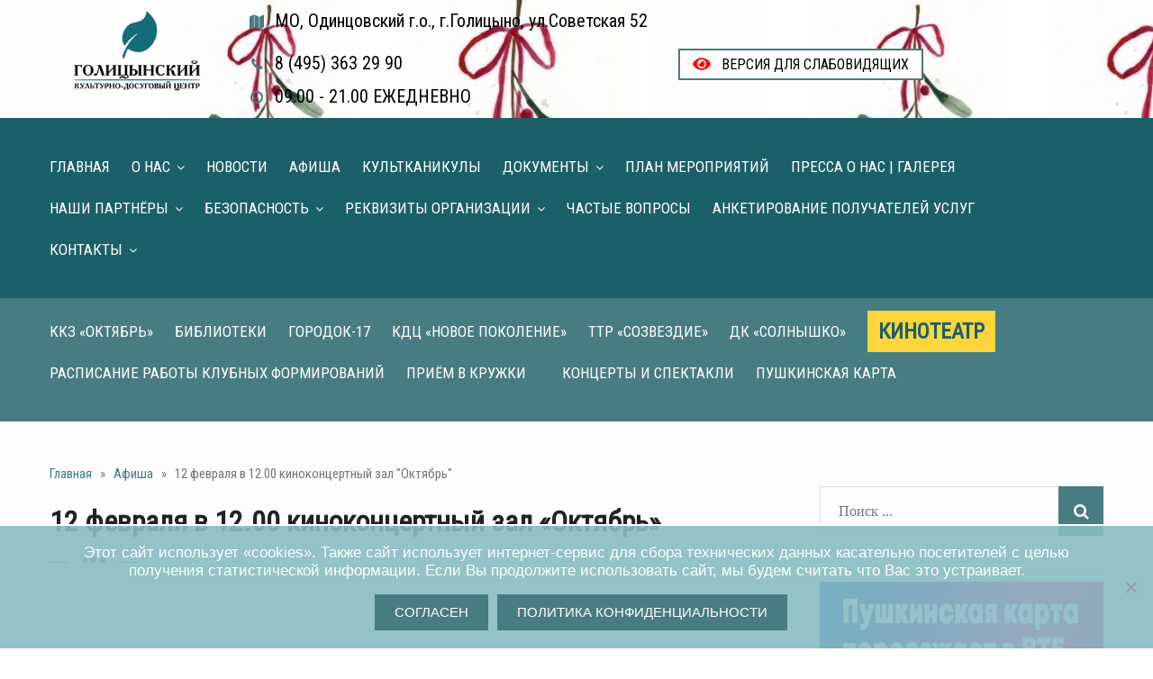

--- FILE ---
content_type: text/html; charset=UTF-8
request_url: https://xn--c1abnfhned0ee9c.xn--p1ai/gosti-iz-kosmosa-v-kinokoncertnom-zale-oktyabr-12-fevralya-v-12-00/
body_size: 21528
content:
<!DOCTYPE html>
<html lang="ru-RU" class="no-js">
	<head>
		<meta charset="UTF-8">
		<meta name="viewport" content="width=device-width, initial-scale=1.0, maximum-scale=1.0, user-scalable=0">
		<meta name="proculture-verification" content="2d563b9ed0edbbb5a7364969cb8e2e7c" />
		<link rel="profile" href="http://gmpg.org/xfn/11">
				<link rel="pingback" href="https://xn--c1abnfhned0ee9c.xn--p1ai/xmlrpc.php">
				<link href="/wp-content/themes/atuin/files/bootstrap.css" rel="stylesheet">
		<link href="/wp-content/themes/atuin/files/settings.css" rel="stylesheet" type="text/css">
		<link href="/wp-content/themes/atuin/files/layers.css" rel="stylesheet" type="text/css">
		<link href="/wp-content/themes/atuin/files/navigation.css" rel="stylesheet" type="text/css">
		<script>(function(html){html.className = html.className.replace(/\bno-js\b/,'js')})(document.documentElement);</script>
<title>12 февраля в 12.00 киноконцертный зал &#171;Октябрь&#187; &#8212; МБУК   &quot;ГОЛИЦЫНСКИЙ  КДЦ&quot;</title>
<meta name='robots' content='max-image-preview:large' />
	<style>img:is([sizes="auto" i], [sizes^="auto," i]) { contain-intrinsic-size: 3000px 1500px }</style>
	<meta name="dlm-version" content="5.0.21"><link rel='dns-prefetch' href='//ajax.googleapis.com' />
<link rel='dns-prefetch' href='//netdna.bootstrapcdn.com' />
<link rel='dns-prefetch' href='//fonts.googleapis.com' />
<link href='https://fonts.gstatic.com' crossorigin rel='preconnect' />
<link rel="alternate" type="application/rss+xml" title="МБУК   &quot;ГОЛИЦЫНСКИЙ  КДЦ&quot; &raquo; Лента" href="https://xn--c1abnfhned0ee9c.xn--p1ai/feed/" />
<link rel="alternate" type="application/rss+xml" title="МБУК   &quot;ГОЛИЦЫНСКИЙ  КДЦ&quot; &raquo; Лента комментариев" href="https://xn--c1abnfhned0ee9c.xn--p1ai/comments/feed/" />
<link rel="alternate" type="application/rss+xml" title="МБУК   &quot;ГОЛИЦЫНСКИЙ  КДЦ&quot; &raquo; Лента комментариев к &laquo;12 февраля в 12.00 киноконцертный зал &#171;Октябрь&#187;&raquo;" href="https://xn--c1abnfhned0ee9c.xn--p1ai/gosti-iz-kosmosa-v-kinokoncertnom-zale-oktyabr-12-fevralya-v-12-00/feed/" />
<script type="text/javascript">
/* <![CDATA[ */
window._wpemojiSettings = {"baseUrl":"https:\/\/s.w.org\/images\/core\/emoji\/15.1.0\/72x72\/","ext":".png","svgUrl":"https:\/\/s.w.org\/images\/core\/emoji\/15.1.0\/svg\/","svgExt":".svg","source":{"concatemoji":"https:\/\/xn--c1abnfhned0ee9c.xn--p1ai\/wp-includes\/js\/wp-emoji-release.min.js?ver=6.8"}};
/*! This file is auto-generated */
!function(i,n){var o,s,e;function c(e){try{var t={supportTests:e,timestamp:(new Date).valueOf()};sessionStorage.setItem(o,JSON.stringify(t))}catch(e){}}function p(e,t,n){e.clearRect(0,0,e.canvas.width,e.canvas.height),e.fillText(t,0,0);var t=new Uint32Array(e.getImageData(0,0,e.canvas.width,e.canvas.height).data),r=(e.clearRect(0,0,e.canvas.width,e.canvas.height),e.fillText(n,0,0),new Uint32Array(e.getImageData(0,0,e.canvas.width,e.canvas.height).data));return t.every(function(e,t){return e===r[t]})}function u(e,t,n){switch(t){case"flag":return n(e,"\ud83c\udff3\ufe0f\u200d\u26a7\ufe0f","\ud83c\udff3\ufe0f\u200b\u26a7\ufe0f")?!1:!n(e,"\ud83c\uddfa\ud83c\uddf3","\ud83c\uddfa\u200b\ud83c\uddf3")&&!n(e,"\ud83c\udff4\udb40\udc67\udb40\udc62\udb40\udc65\udb40\udc6e\udb40\udc67\udb40\udc7f","\ud83c\udff4\u200b\udb40\udc67\u200b\udb40\udc62\u200b\udb40\udc65\u200b\udb40\udc6e\u200b\udb40\udc67\u200b\udb40\udc7f");case"emoji":return!n(e,"\ud83d\udc26\u200d\ud83d\udd25","\ud83d\udc26\u200b\ud83d\udd25")}return!1}function f(e,t,n){var r="undefined"!=typeof WorkerGlobalScope&&self instanceof WorkerGlobalScope?new OffscreenCanvas(300,150):i.createElement("canvas"),a=r.getContext("2d",{willReadFrequently:!0}),o=(a.textBaseline="top",a.font="600 32px Arial",{});return e.forEach(function(e){o[e]=t(a,e,n)}),o}function t(e){var t=i.createElement("script");t.src=e,t.defer=!0,i.head.appendChild(t)}"undefined"!=typeof Promise&&(o="wpEmojiSettingsSupports",s=["flag","emoji"],n.supports={everything:!0,everythingExceptFlag:!0},e=new Promise(function(e){i.addEventListener("DOMContentLoaded",e,{once:!0})}),new Promise(function(t){var n=function(){try{var e=JSON.parse(sessionStorage.getItem(o));if("object"==typeof e&&"number"==typeof e.timestamp&&(new Date).valueOf()<e.timestamp+604800&&"object"==typeof e.supportTests)return e.supportTests}catch(e){}return null}();if(!n){if("undefined"!=typeof Worker&&"undefined"!=typeof OffscreenCanvas&&"undefined"!=typeof URL&&URL.createObjectURL&&"undefined"!=typeof Blob)try{var e="postMessage("+f.toString()+"("+[JSON.stringify(s),u.toString(),p.toString()].join(",")+"));",r=new Blob([e],{type:"text/javascript"}),a=new Worker(URL.createObjectURL(r),{name:"wpTestEmojiSupports"});return void(a.onmessage=function(e){c(n=e.data),a.terminate(),t(n)})}catch(e){}c(n=f(s,u,p))}t(n)}).then(function(e){for(var t in e)n.supports[t]=e[t],n.supports.everything=n.supports.everything&&n.supports[t],"flag"!==t&&(n.supports.everythingExceptFlag=n.supports.everythingExceptFlag&&n.supports[t]);n.supports.everythingExceptFlag=n.supports.everythingExceptFlag&&!n.supports.flag,n.DOMReady=!1,n.readyCallback=function(){n.DOMReady=!0}}).then(function(){return e}).then(function(){var e;n.supports.everything||(n.readyCallback(),(e=n.source||{}).concatemoji?t(e.concatemoji):e.wpemoji&&e.twemoji&&(t(e.twemoji),t(e.wpemoji)))}))}((window,document),window._wpemojiSettings);
/* ]]> */
</script>
<style id='wp-emoji-styles-inline-css' type='text/css'>

	img.wp-smiley, img.emoji {
		display: inline !important;
		border: none !important;
		box-shadow: none !important;
		height: 1em !important;
		width: 1em !important;
		margin: 0 0.07em !important;
		vertical-align: -0.1em !important;
		background: none !important;
		padding: 0 !important;
	}
</style>
<link rel='stylesheet' id='wp-block-library-css' href='https://xn--c1abnfhned0ee9c.xn--p1ai/wp-includes/css/dist/block-library/style.min.css?ver=6.8' type='text/css' media='all' />
<style id='wp-block-library-theme-inline-css' type='text/css'>
.wp-block-audio :where(figcaption){color:#555;font-size:13px;text-align:center}.is-dark-theme .wp-block-audio :where(figcaption){color:#ffffffa6}.wp-block-audio{margin:0 0 1em}.wp-block-code{border:1px solid #ccc;border-radius:4px;font-family:Menlo,Consolas,monaco,monospace;padding:.8em 1em}.wp-block-embed :where(figcaption){color:#555;font-size:13px;text-align:center}.is-dark-theme .wp-block-embed :where(figcaption){color:#ffffffa6}.wp-block-embed{margin:0 0 1em}.blocks-gallery-caption{color:#555;font-size:13px;text-align:center}.is-dark-theme .blocks-gallery-caption{color:#ffffffa6}:root :where(.wp-block-image figcaption){color:#555;font-size:13px;text-align:center}.is-dark-theme :root :where(.wp-block-image figcaption){color:#ffffffa6}.wp-block-image{margin:0 0 1em}.wp-block-pullquote{border-bottom:4px solid;border-top:4px solid;color:currentColor;margin-bottom:1.75em}.wp-block-pullquote cite,.wp-block-pullquote footer,.wp-block-pullquote__citation{color:currentColor;font-size:.8125em;font-style:normal;text-transform:uppercase}.wp-block-quote{border-left:.25em solid;margin:0 0 1.75em;padding-left:1em}.wp-block-quote cite,.wp-block-quote footer{color:currentColor;font-size:.8125em;font-style:normal;position:relative}.wp-block-quote:where(.has-text-align-right){border-left:none;border-right:.25em solid;padding-left:0;padding-right:1em}.wp-block-quote:where(.has-text-align-center){border:none;padding-left:0}.wp-block-quote.is-large,.wp-block-quote.is-style-large,.wp-block-quote:where(.is-style-plain){border:none}.wp-block-search .wp-block-search__label{font-weight:700}.wp-block-search__button{border:1px solid #ccc;padding:.375em .625em}:where(.wp-block-group.has-background){padding:1.25em 2.375em}.wp-block-separator.has-css-opacity{opacity:.4}.wp-block-separator{border:none;border-bottom:2px solid;margin-left:auto;margin-right:auto}.wp-block-separator.has-alpha-channel-opacity{opacity:1}.wp-block-separator:not(.is-style-wide):not(.is-style-dots){width:100px}.wp-block-separator.has-background:not(.is-style-dots){border-bottom:none;height:1px}.wp-block-separator.has-background:not(.is-style-wide):not(.is-style-dots){height:2px}.wp-block-table{margin:0 0 1em}.wp-block-table td,.wp-block-table th{word-break:normal}.wp-block-table :where(figcaption){color:#555;font-size:13px;text-align:center}.is-dark-theme .wp-block-table :where(figcaption){color:#ffffffa6}.wp-block-video :where(figcaption){color:#555;font-size:13px;text-align:center}.is-dark-theme .wp-block-video :where(figcaption){color:#ffffffa6}.wp-block-video{margin:0 0 1em}:root :where(.wp-block-template-part.has-background){margin-bottom:0;margin-top:0;padding:1.25em 2.375em}
</style>
<style id='classic-theme-styles-inline-css' type='text/css'>
/*! This file is auto-generated */
.wp-block-button__link{color:#fff;background-color:#32373c;border-radius:9999px;box-shadow:none;text-decoration:none;padding:calc(.667em + 2px) calc(1.333em + 2px);font-size:1.125em}.wp-block-file__button{background:#32373c;color:#fff;text-decoration:none}
</style>
<style id='pdfemb-pdf-embedder-viewer-style-inline-css' type='text/css'>
.wp-block-pdfemb-pdf-embedder-viewer{max-width:none}

</style>
<style id='global-styles-inline-css' type='text/css'>
:root{--wp--preset--aspect-ratio--square: 1;--wp--preset--aspect-ratio--4-3: 4/3;--wp--preset--aspect-ratio--3-4: 3/4;--wp--preset--aspect-ratio--3-2: 3/2;--wp--preset--aspect-ratio--2-3: 2/3;--wp--preset--aspect-ratio--16-9: 16/9;--wp--preset--aspect-ratio--9-16: 9/16;--wp--preset--color--black: #000000;--wp--preset--color--cyan-bluish-gray: #abb8c3;--wp--preset--color--white: #fff;--wp--preset--color--pale-pink: #f78da7;--wp--preset--color--vivid-red: #cf2e2e;--wp--preset--color--luminous-vivid-orange: #ff6900;--wp--preset--color--luminous-vivid-amber: #fcb900;--wp--preset--color--light-green-cyan: #7bdcb5;--wp--preset--color--vivid-green-cyan: #00d084;--wp--preset--color--pale-cyan-blue: #8ed1fc;--wp--preset--color--vivid-cyan-blue: #0693e3;--wp--preset--color--vivid-purple: #9b51e0;--wp--preset--color--dark-gray: #1a1a1a;--wp--preset--color--medium-gray: #686868;--wp--preset--color--light-gray: #e5e5e5;--wp--preset--color--blue-gray: #4d545c;--wp--preset--color--bright-blue: #007acc;--wp--preset--color--light-blue: #9adffd;--wp--preset--color--dark-brown: #402b30;--wp--preset--color--medium-brown: #774e24;--wp--preset--color--dark-red: #640c1f;--wp--preset--color--bright-red: #ff675f;--wp--preset--color--yellow: #ffef8e;--wp--preset--gradient--vivid-cyan-blue-to-vivid-purple: linear-gradient(135deg,rgba(6,147,227,1) 0%,rgb(155,81,224) 100%);--wp--preset--gradient--light-green-cyan-to-vivid-green-cyan: linear-gradient(135deg,rgb(122,220,180) 0%,rgb(0,208,130) 100%);--wp--preset--gradient--luminous-vivid-amber-to-luminous-vivid-orange: linear-gradient(135deg,rgba(252,185,0,1) 0%,rgba(255,105,0,1) 100%);--wp--preset--gradient--luminous-vivid-orange-to-vivid-red: linear-gradient(135deg,rgba(255,105,0,1) 0%,rgb(207,46,46) 100%);--wp--preset--gradient--very-light-gray-to-cyan-bluish-gray: linear-gradient(135deg,rgb(238,238,238) 0%,rgb(169,184,195) 100%);--wp--preset--gradient--cool-to-warm-spectrum: linear-gradient(135deg,rgb(74,234,220) 0%,rgb(151,120,209) 20%,rgb(207,42,186) 40%,rgb(238,44,130) 60%,rgb(251,105,98) 80%,rgb(254,248,76) 100%);--wp--preset--gradient--blush-light-purple: linear-gradient(135deg,rgb(255,206,236) 0%,rgb(152,150,240) 100%);--wp--preset--gradient--blush-bordeaux: linear-gradient(135deg,rgb(254,205,165) 0%,rgb(254,45,45) 50%,rgb(107,0,62) 100%);--wp--preset--gradient--luminous-dusk: linear-gradient(135deg,rgb(255,203,112) 0%,rgb(199,81,192) 50%,rgb(65,88,208) 100%);--wp--preset--gradient--pale-ocean: linear-gradient(135deg,rgb(255,245,203) 0%,rgb(182,227,212) 50%,rgb(51,167,181) 100%);--wp--preset--gradient--electric-grass: linear-gradient(135deg,rgb(202,248,128) 0%,rgb(113,206,126) 100%);--wp--preset--gradient--midnight: linear-gradient(135deg,rgb(2,3,129) 0%,rgb(40,116,252) 100%);--wp--preset--font-size--small: 13px;--wp--preset--font-size--medium: 20px;--wp--preset--font-size--large: 36px;--wp--preset--font-size--x-large: 42px;--wp--preset--spacing--20: 0.44rem;--wp--preset--spacing--30: 0.67rem;--wp--preset--spacing--40: 1rem;--wp--preset--spacing--50: 1.5rem;--wp--preset--spacing--60: 2.25rem;--wp--preset--spacing--70: 3.38rem;--wp--preset--spacing--80: 5.06rem;--wp--preset--shadow--natural: 6px 6px 9px rgba(0, 0, 0, 0.2);--wp--preset--shadow--deep: 12px 12px 50px rgba(0, 0, 0, 0.4);--wp--preset--shadow--sharp: 6px 6px 0px rgba(0, 0, 0, 0.2);--wp--preset--shadow--outlined: 6px 6px 0px -3px rgba(255, 255, 255, 1), 6px 6px rgba(0, 0, 0, 1);--wp--preset--shadow--crisp: 6px 6px 0px rgba(0, 0, 0, 1);}:where(.is-layout-flex){gap: 0.5em;}:where(.is-layout-grid){gap: 0.5em;}body .is-layout-flex{display: flex;}.is-layout-flex{flex-wrap: wrap;align-items: center;}.is-layout-flex > :is(*, div){margin: 0;}body .is-layout-grid{display: grid;}.is-layout-grid > :is(*, div){margin: 0;}:where(.wp-block-columns.is-layout-flex){gap: 2em;}:where(.wp-block-columns.is-layout-grid){gap: 2em;}:where(.wp-block-post-template.is-layout-flex){gap: 1.25em;}:where(.wp-block-post-template.is-layout-grid){gap: 1.25em;}.has-black-color{color: var(--wp--preset--color--black) !important;}.has-cyan-bluish-gray-color{color: var(--wp--preset--color--cyan-bluish-gray) !important;}.has-white-color{color: var(--wp--preset--color--white) !important;}.has-pale-pink-color{color: var(--wp--preset--color--pale-pink) !important;}.has-vivid-red-color{color: var(--wp--preset--color--vivid-red) !important;}.has-luminous-vivid-orange-color{color: var(--wp--preset--color--luminous-vivid-orange) !important;}.has-luminous-vivid-amber-color{color: var(--wp--preset--color--luminous-vivid-amber) !important;}.has-light-green-cyan-color{color: var(--wp--preset--color--light-green-cyan) !important;}.has-vivid-green-cyan-color{color: var(--wp--preset--color--vivid-green-cyan) !important;}.has-pale-cyan-blue-color{color: var(--wp--preset--color--pale-cyan-blue) !important;}.has-vivid-cyan-blue-color{color: var(--wp--preset--color--vivid-cyan-blue) !important;}.has-vivid-purple-color{color: var(--wp--preset--color--vivid-purple) !important;}.has-black-background-color{background-color: var(--wp--preset--color--black) !important;}.has-cyan-bluish-gray-background-color{background-color: var(--wp--preset--color--cyan-bluish-gray) !important;}.has-white-background-color{background-color: var(--wp--preset--color--white) !important;}.has-pale-pink-background-color{background-color: var(--wp--preset--color--pale-pink) !important;}.has-vivid-red-background-color{background-color: var(--wp--preset--color--vivid-red) !important;}.has-luminous-vivid-orange-background-color{background-color: var(--wp--preset--color--luminous-vivid-orange) !important;}.has-luminous-vivid-amber-background-color{background-color: var(--wp--preset--color--luminous-vivid-amber) !important;}.has-light-green-cyan-background-color{background-color: var(--wp--preset--color--light-green-cyan) !important;}.has-vivid-green-cyan-background-color{background-color: var(--wp--preset--color--vivid-green-cyan) !important;}.has-pale-cyan-blue-background-color{background-color: var(--wp--preset--color--pale-cyan-blue) !important;}.has-vivid-cyan-blue-background-color{background-color: var(--wp--preset--color--vivid-cyan-blue) !important;}.has-vivid-purple-background-color{background-color: var(--wp--preset--color--vivid-purple) !important;}.has-black-border-color{border-color: var(--wp--preset--color--black) !important;}.has-cyan-bluish-gray-border-color{border-color: var(--wp--preset--color--cyan-bluish-gray) !important;}.has-white-border-color{border-color: var(--wp--preset--color--white) !important;}.has-pale-pink-border-color{border-color: var(--wp--preset--color--pale-pink) !important;}.has-vivid-red-border-color{border-color: var(--wp--preset--color--vivid-red) !important;}.has-luminous-vivid-orange-border-color{border-color: var(--wp--preset--color--luminous-vivid-orange) !important;}.has-luminous-vivid-amber-border-color{border-color: var(--wp--preset--color--luminous-vivid-amber) !important;}.has-light-green-cyan-border-color{border-color: var(--wp--preset--color--light-green-cyan) !important;}.has-vivid-green-cyan-border-color{border-color: var(--wp--preset--color--vivid-green-cyan) !important;}.has-pale-cyan-blue-border-color{border-color: var(--wp--preset--color--pale-cyan-blue) !important;}.has-vivid-cyan-blue-border-color{border-color: var(--wp--preset--color--vivid-cyan-blue) !important;}.has-vivid-purple-border-color{border-color: var(--wp--preset--color--vivid-purple) !important;}.has-vivid-cyan-blue-to-vivid-purple-gradient-background{background: var(--wp--preset--gradient--vivid-cyan-blue-to-vivid-purple) !important;}.has-light-green-cyan-to-vivid-green-cyan-gradient-background{background: var(--wp--preset--gradient--light-green-cyan-to-vivid-green-cyan) !important;}.has-luminous-vivid-amber-to-luminous-vivid-orange-gradient-background{background: var(--wp--preset--gradient--luminous-vivid-amber-to-luminous-vivid-orange) !important;}.has-luminous-vivid-orange-to-vivid-red-gradient-background{background: var(--wp--preset--gradient--luminous-vivid-orange-to-vivid-red) !important;}.has-very-light-gray-to-cyan-bluish-gray-gradient-background{background: var(--wp--preset--gradient--very-light-gray-to-cyan-bluish-gray) !important;}.has-cool-to-warm-spectrum-gradient-background{background: var(--wp--preset--gradient--cool-to-warm-spectrum) !important;}.has-blush-light-purple-gradient-background{background: var(--wp--preset--gradient--blush-light-purple) !important;}.has-blush-bordeaux-gradient-background{background: var(--wp--preset--gradient--blush-bordeaux) !important;}.has-luminous-dusk-gradient-background{background: var(--wp--preset--gradient--luminous-dusk) !important;}.has-pale-ocean-gradient-background{background: var(--wp--preset--gradient--pale-ocean) !important;}.has-electric-grass-gradient-background{background: var(--wp--preset--gradient--electric-grass) !important;}.has-midnight-gradient-background{background: var(--wp--preset--gradient--midnight) !important;}.has-small-font-size{font-size: var(--wp--preset--font-size--small) !important;}.has-medium-font-size{font-size: var(--wp--preset--font-size--medium) !important;}.has-large-font-size{font-size: var(--wp--preset--font-size--large) !important;}.has-x-large-font-size{font-size: var(--wp--preset--font-size--x-large) !important;}
:where(.wp-block-post-template.is-layout-flex){gap: 1.25em;}:where(.wp-block-post-template.is-layout-grid){gap: 1.25em;}
:where(.wp-block-columns.is-layout-flex){gap: 2em;}:where(.wp-block-columns.is-layout-grid){gap: 2em;}
:root :where(.wp-block-pullquote){font-size: 1.5em;line-height: 1.6;}
</style>
<link rel='stylesheet' id='cookie-notice-front-css' href='https://xn--c1abnfhned0ee9c.xn--p1ai/wp-content/plugins/cookie-notice/css/front.min.css?ver=2.5.5' type='text/css' media='all' />
<link rel='stylesheet' id='finalTilesGallery_stylesheet-css' href='https://xn--c1abnfhned0ee9c.xn--p1ai/wp-content/plugins/final-tiles-grid-gallery-lite/scripts/ftg.css?ver=3.5.5' type='text/css' media='all' />
<link rel='stylesheet' id='fontawesome_stylesheet-css' href='//netdna.bootstrapcdn.com/font-awesome/4.7.0/css/font-awesome.css?ver=6.8' type='text/css' media='all' />
<link rel='stylesheet' id='atuin-fonts-css' href='https://fonts.googleapis.com/css?family=Merriweather%3A400%2C700%2C900%2C400italic%2C700italic%2C900italic%7CMontserrat%3A400%2C700%7CInconsolata%3A400&#038;subset=latin%2Clatin-ext' type='text/css' media='all' />
<link rel='stylesheet' id='genericons-css' href='https://xn--c1abnfhned0ee9c.xn--p1ai/wp-content/themes/atuin/genericons/genericons.css?ver=3.4.1' type='text/css' media='all' />
<link rel='stylesheet' id='atuin-style-css' href='https://xn--c1abnfhned0ee9c.xn--p1ai/wp-content/themes/atuin/style.css?ver=6.8' type='text/css' media='all' />
<link rel='stylesheet' id='atuin-block-style-css' href='https://xn--c1abnfhned0ee9c.xn--p1ai/wp-content/themes/atuin/css/blocks.css?ver=20181230' type='text/css' media='all' />
<!--[if lt IE 10]>
<link rel='stylesheet' id='atuin-ie-css' href='https://xn--c1abnfhned0ee9c.xn--p1ai/wp-content/themes/atuin/css/ie.css?ver=20160816' type='text/css' media='all' />
<![endif]-->
<!--[if lt IE 9]>
<link rel='stylesheet' id='atuin-ie8-css' href='https://xn--c1abnfhned0ee9c.xn--p1ai/wp-content/themes/atuin/css/ie8.css?ver=20160816' type='text/css' media='all' />
<![endif]-->
<!--[if lt IE 8]>
<link rel='stylesheet' id='atuin-ie7-css' href='https://xn--c1abnfhned0ee9c.xn--p1ai/wp-content/themes/atuin/css/ie7.css?ver=20160816' type='text/css' media='all' />
<![endif]-->
<script type="text/javascript" src="https://ajax.googleapis.com/ajax/libs/jquery/3.4.1/jquery.min.js?ver=6.8" id="jquery-js"></script>
<!--[if lt IE 9]>
<script type="text/javascript" src="https://xn--c1abnfhned0ee9c.xn--p1ai/wp-content/themes/atuin/js/html5.js?ver=3.7.3" id="atuin-html5-js"></script>
<![endif]-->
<link rel="https://api.w.org/" href="https://xn--c1abnfhned0ee9c.xn--p1ai/wp-json/" /><link rel="alternate" title="JSON" type="application/json" href="https://xn--c1abnfhned0ee9c.xn--p1ai/wp-json/wp/v2/posts/8191" /><link rel="EditURI" type="application/rsd+xml" title="RSD" href="https://xn--c1abnfhned0ee9c.xn--p1ai/xmlrpc.php?rsd" />
<meta name="generator" content="WordPress 6.8" />
<link rel="canonical" href="https://xn--c1abnfhned0ee9c.xn--p1ai/gosti-iz-kosmosa-v-kinokoncertnom-zale-oktyabr-12-fevralya-v-12-00/" />
<link rel='shortlink' href='https://xn--c1abnfhned0ee9c.xn--p1ai/?p=8191' />
<link rel="alternate" title="oEmbed (JSON)" type="application/json+oembed" href="https://xn--c1abnfhned0ee9c.xn--p1ai/wp-json/oembed/1.0/embed?url=https%3A%2F%2Fxn--c1abnfhned0ee9c.xn--p1ai%2Fgosti-iz-kosmosa-v-kinokoncertnom-zale-oktyabr-12-fevralya-v-12-00%2F" />
<link rel="alternate" title="oEmbed (XML)" type="text/xml+oembed" href="https://xn--c1abnfhned0ee9c.xn--p1ai/wp-json/oembed/1.0/embed?url=https%3A%2F%2Fxn--c1abnfhned0ee9c.xn--p1ai%2Fgosti-iz-kosmosa-v-kinokoncertnom-zale-oktyabr-12-fevralya-v-12-00%2F&#038;format=xml" />
          <style>
          .has-post-thumbnail img.wp-post-image, 
          .attachment-twentyseventeen-featured-image.wp-post-image { display: none !important; }          
          </style><style type="text/css" id="custom-background-css">
body.custom-background { background-image: url("https://xn--c1abnfhned0ee9c.xn--p1ai/wp-content/uploads/2025/12/IMG_4850.jpeg"); background-position: left top; background-size: auto; background-repeat: repeat; background-attachment: scroll; }
</style>
	<meta name="redi-version" content="1.2.5" /><link rel="icon" href="https://xn--c1abnfhned0ee9c.xn--p1ai/wp-content/uploads/2025/12/cropped-cropped-Bazaart_1E0BE6DE-57A4-469F-8B8F-5C58DBD7A1E9-32x32.jpeg" sizes="32x32" />
<link rel="icon" href="https://xn--c1abnfhned0ee9c.xn--p1ai/wp-content/uploads/2025/12/cropped-cropped-Bazaart_1E0BE6DE-57A4-469F-8B8F-5C58DBD7A1E9-192x192.jpeg" sizes="192x192" />
<link rel="apple-touch-icon" href="https://xn--c1abnfhned0ee9c.xn--p1ai/wp-content/uploads/2025/12/cropped-cropped-Bazaart_1E0BE6DE-57A4-469F-8B8F-5C58DBD7A1E9-180x180.jpeg" />
<meta name="msapplication-TileImage" content="https://xn--c1abnfhned0ee9c.xn--p1ai/wp-content/uploads/2025/12/cropped-cropped-Bazaart_1E0BE6DE-57A4-469F-8B8F-5C58DBD7A1E9-270x270.jpeg" />
		<link href="/wp-content/themes/atuin/files/responsive.css" rel="stylesheet">
		<link rel="icon" href="/wp-content/themes/atuin/favicon.png" sizes="64x64" />
		<script src="https://api.kinobilety.net/public/js/jquery-3.1.0.min.js"></script>

		  <style type="text/css">
  /*POPUP*/

.popup_wrapper {
                position: fixed !important;
                background: rgba(0,0,0, 0.5) !important;
}

.film_trailer {
                position: absolute !important;
}

.popup_wrapper.trailer .popup .film_trailer iframe {
                border: 0px;
}

.film_trailer_iframe_close {
                position: fixed;
                /*left: 100%;*/
                /*bottom: 100%;*/
                top: 0;
                right: -37px;

                background: #000;
                width: 36px;
                height: 36px;
                content: 'X';
                color: #fff;
                background: url('data:image/svg+xml,%3Csvg%20xmlns%3D%22http%3A//www.w3.org/2000/svg%22%20width%3D%2232%22%20height%3D%2232%22%20viewBox%3D%220%200%2032%2032%22%3E%3Cpolygon%20fill%3D%22%237e0000%22%20points%3D%2222.364%2011.05%2020.95%209.636%2016%2014.586%2011.05%209.636%209.636%2011.05%2014.586%2016%209.636%2020.95%2011.05%2022.364%2016%2017.414%2020.95%2022.364%2022.364%2020.95%2017.414%2016%2022.364%2011.05%22/%3E%3C/svg%3E');
                background-size: cover;
                cursor: pointer;

                -webkit-transition: 0.6s cubic-bezier(0.22, 0, 0.22, 1);
                transition: 0.6s cubic-bezier(0.22, 0, 0.22, 1);
                -webkit-transform: scale(0.8) rotate(0deg);
                -ms-transform: scale(0.8) rotate(0deg);
                transform: scale(0.8) rotate(0deg);
}

.film_trailer_iframe_close:hover {
                -webkit-transform: scale(1) rotate(90deg);
                -ms-transform: scale(1) rotate(90deg);
                transform: scale(1) rotate(90deg);
}

.icon3d, .cart_film_info .iconSub {
                top: -12px !important;
                right: -15px !important;
}

.popup {
                box-shadow: 0 0 55px -5px black;
                padding: 10px 20px 10px 20px;
                background-color: #ccc;
                color: #ccc;
                border-radius: 3px;
                max-width: 100%;
}

.popup_wrapper {
                position: absolute;
                left: 0;
                top: 0;
                bottom: 0;
                right: 0;
                background-color: #ccc;
                opacity: 0;
                z-index: -1;
                visibility: hidden;
                display: flex;
                align-items: center;
                justify-content: center;
}

.popup_wrapper.toster {
                bottom: auto;
                left: auto;
                right: 5px;
                top: 5px;
                transform: translatey(-50%);
                transition-property: transform, opacity, visibility;
                z-index: 9999999;
                border-radius: 3px;
                box-shadow: 0 2px 4px -2px black;
                background-color: #ccc;
}

.popup_wrapper.toster .error {
                background-color: red;
}

.popup_wrapper.toster .popupMsg {
                text-align: left;
                padding: 10px 20px;
                color: #ccc;
}

.popup_wrapper.toster .popupMsg small {
                font-size: 14px;
                opacity: 0.75;
}

.popup_wrapper.toster .popupMsg a {
                font-size: 1em;
                line-height: 1em;
}

.popup_wrapper.toster .popup {
                padding: 0;
                background-color: transparent;
                box-shadow: none;
                max-width: 100%;
}

.popup_wrapper.toster .popupBtnsBlock {
                display: none;
}

.popup_wrapper.toster.show {
                transform: translatey(0);
}

.popup_wrapper.trailer .popup {
                padding: 0;
                width: 100%;
                height: 100%;
                background-color: transparent;
                box-shadow: none;
}

.popup_wrapper.trailer .popup .popupMsg {
                width: 100%;
                height: 100%;
                padding: 0;
}

.popup_wrapper.trailer .popup .film_trailer {
                transition: none;
                width: 80%;
                height: auto;
                right: auto;
                bottom: auto;
                left: 50%;
                top: 50%;
                transform: translate(-50%, -50%);
                border-radius: 0;
                background-color: #000;
                box-shadow: none;
}

.popup_wrapper.trailer .popup .film_trailer:after {
                display: none;
}

.popup_wrapper.trailer .popup .film_trailer_wrap {
                width: 100%;
                position: relative;
}

.popup_wrapper.trailer .popup .film_trailer_placeholder {
                max-width: 90%;
}

.popup_wrapper.trailer .popup .film_trailer iframe {
                position: absolute;
                top: 0;
                left: 0;
                width: 100%;
                height: 100%;
}

.popup_wrapper.show {
                opacity: 1;
                z-index: 9999999;
                visibility: visible;
}

.popup .popupMsg {
                padding: 0 0 20px 0;
                text-align: center;
                box-shadow: none;
                color: #ccc;
}

.popup .popupBtnsBlock {
                text-align: center;
}

.popup .buy_contact {
                margin: 0;
}

.popup .book_contact_label {
                padding-bottom: 10px;
}
#widget_0_9f64adf2a6eb0ee0c7d798a0143d438f-bcec-84b0 {width: 100% !important;}
#widget_0_3943296ba9eab8cf49c929b2de158fdb-bfbd-63fe {width: 100% !important;}

  </style>

	</head>



	<body class="wp-singular post-template-default single single-post postid-8191 single-format-standard custom-background wp-custom-logo wp-embed-responsive wp-theme-atuin cookies-not-set sp-easy-accordion-enabled custom-background-image">
				<div id="page" class="page-wrapper">


			<header class="main-header">


				<!--Header-Upper-->
				<div class="header-upper">
					<div class="container">


						<div class="row">


							<div class="col-xs-12 col-sm-12 col-md-2 relat">
								<div class="tops" >
									<a href="/">
										<img width="100%" src="/wp-content/uploads/2020/12/logo2.png" />
									</a>
								</div>
							</div>
							<div class="col-xs-12 col-sm-12 col-md-10">
									<div class="row">
										<div class="col-md-12">
											<div class="topa"><i class="fa fa-map"></i>МО, Одинцовский г.о., г.Голицыно, ул.Советская 52</div>
										</div>
										<div class="col-sm-6 col-md-12 col-lg-6">
											<div class="topa"><i class="fa fa-phone"></i>8 (495) 363 29 90</div>
											<div class="topa"><i class="fa fa-clock-o"></i>09.00 - 21.00 ЕЖЕДНЕВНО</div>
										</div>
										<div class="col-sm-6 col-md-12 col-lg-6">
											<div class="top-right">
												<div class="bvi-button"><a href="#" class="bvi-link bvi-open" style="display: inline;">
													<svg aria-hidden="true" focusable="false" role="img" xmlns="http://www.w3.org/2000/svg" viewBox="0 0 576 512" class="bvi-svg-eye"><path fill="#ff0000" d="M572.52 241.4C518.29 135.59 410.93 64 288 64S57.68 135.64 3.48 241.41a32.35 32.35 0 0 0 0 29.19C57.71 376.41 165.07 448 288 448s230.32-71.64 284.52-177.41a32.35 32.35 0 0 0 0-29.19zM288 400a144 144 0 1 1 144-144 143.93 143.93 0 0 1-144 144zm0-240a95.31 95.31 0 0 0-25.31 3.79 47.85 47.85 0 0 1-66.9 66.9A95.78 95.78 0 1 0 288 160z"></path></svg>
												Версия для слабовидящих</a>
											</div>
											</div>
										</div>
									</div>
							</div>
						</div>
					</div>
				</div>
				<!--End Header Upper-->
				<!--Header Lower-->
				<div class="header-lower">
					<div class="bg-box"></div>
					<div class="auto-container bgd">
						<div class="nav-outer clearfix">
							<!-- Main Menu -->
							<nav class="main-menu">
								<div class="navbar-header">
									<!-- Toggle Button -->
									<button type="button" class="navbar-toggle" data-toggle="collapse" data-target=".navbar-collapse">
										<span class="icon-bar"></span>
										<span class="icon-bar"></span>
										<span class="icon-bar"></span>
									</button>
								</div>
																<div class="menu-glavnoe-menyu-container"><div class="navbar-collapse collapse clearfix"><ul class="navigation clearfix"><li id="menu-item-20" class="menu-item menu-item-type-custom menu-item-object-custom menu-item-20"><a href="/">Главная</a></li>
<li id="menu-item-349" class="menu-item menu-item-type-post_type menu-item-object-page menu-item-has-children menu-item-349"><a href="https://xn--c1abnfhned0ee9c.xn--p1ai/o-nas/">О нас</a>
<ul class="sub-menu">
	<li id="menu-item-568" class="menu-item menu-item-type-post_type menu-item-object-page menu-item-568"><a href="https://xn--c1abnfhned0ee9c.xn--p1ai/o-nas/istoriya/">История</a></li>
	<li id="menu-item-567" class="menu-item menu-item-type-post_type menu-item-object-page menu-item-567"><a href="https://xn--c1abnfhned0ee9c.xn--p1ai/o-nas/komanda/">Структура</a></li>
	<li id="menu-item-9277" class="menu-item menu-item-type-post_type menu-item-object-page menu-item-9277"><a href="https://xn--c1abnfhned0ee9c.xn--p1ai/nt/">Руководители клубных формирований</a></li>
</ul>
</li>
<li id="menu-item-35" class="menu-item menu-item-type-taxonomy menu-item-object-category menu-item-35"><a href="https://xn--c1abnfhned0ee9c.xn--p1ai/category/novosti/">Новости</a></li>
<li id="menu-item-350" class="menu-item menu-item-type-taxonomy menu-item-object-category current-post-ancestor current-menu-parent current-post-parent menu-item-350"><a href="https://xn--c1abnfhned0ee9c.xn--p1ai/category/afisha/">Афиша</a></li>
<li id="menu-item-6810" class="menu-item menu-item-type-post_type menu-item-object-page menu-item-6810"><a href="https://xn--c1abnfhned0ee9c.xn--p1ai/den-otkrytyx-dverej-2022/">Культканикулы</a></li>
<li id="menu-item-489" class="menu-item menu-item-type-post_type menu-item-object-page menu-item-has-children menu-item-489"><a href="https://xn--c1abnfhned0ee9c.xn--p1ai/dokumenty/">Документы</a>
<ul class="sub-menu">
	<li id="menu-item-13352" class="menu-item menu-item-type-post_type menu-item-object-page menu-item-13352"><a href="https://xn--c1abnfhned0ee9c.xn--p1ai/dokumenty-dlya-oznakomleniya/">Документы для ознакомления</a></li>
	<li id="menu-item-8019" class="menu-item menu-item-type-post_type menu-item-object-page menu-item-8019"><a href="https://xn--c1abnfhned0ee9c.xn--p1ai/dokumenty-uchrezhdeniya/">Документы учреждения</a></li>
	<li id="menu-item-8007" class="menu-item menu-item-type-post_type menu-item-object-page menu-item-8007"><a href="https://xn--c1abnfhned0ee9c.xn--p1ai/ustavnye-dokumenty/">Уставные документы</a></li>
	<li id="menu-item-8014" class="menu-item menu-item-type-post_type menu-item-object-page menu-item-8014"><a href="https://xn--c1abnfhned0ee9c.xn--p1ai/finansovye-dokumenty/">Финансовые документы</a></li>
	<li id="menu-item-13155" class="menu-item menu-item-type-post_type menu-item-object-page menu-item-13155"><a href="https://xn--c1abnfhned0ee9c.xn--p1ai/platnye-uslugi/">Платные услуги</a></li>
	<li id="menu-item-8011" class="menu-item menu-item-type-post_type menu-item-object-page menu-item-8011"><a href="https://xn--c1abnfhned0ee9c.xn--p1ai/municipalnoe-zadanie/">Муниципальное задание</a></li>
	<li id="menu-item-13650" class="menu-item menu-item-type-post_type menu-item-object-page menu-item-13650"><a href="https://xn--c1abnfhned0ee9c.xn--p1ai/metodicheskie-razrabotki/">Методические разработки</a></li>
	<li id="menu-item-8269" class="menu-item menu-item-type-post_type menu-item-object-page menu-item-8269"><a href="https://xn--c1abnfhned0ee9c.xn--p1ai/konkursy-i-festivali/">Конкурсы и фестивали</a></li>
	<li id="menu-item-8274" class="menu-item menu-item-type-post_type menu-item-object-page menu-item-8274"><a href="https://xn--c1abnfhned0ee9c.xn--p1ai/nezavisimaya-ocenka/">Независимая оценка</a></li>
	<li id="menu-item-8277" class="menu-item menu-item-type-post_type menu-item-object-page menu-item-8277"><a href="https://xn--c1abnfhned0ee9c.xn--p1ai/o-personalnyx-dannyx/">О персональных данных</a></li>
</ul>
</li>
<li id="menu-item-2789" class="menu-item menu-item-type-taxonomy menu-item-object-category menu-item-2789"><a href="https://xn--c1abnfhned0ee9c.xn--p1ai/category/plan-meropriyatij-kdc-oktyabr/">План мероприятий</a></li>
<li id="menu-item-151" class="menu-item menu-item-type-taxonomy menu-item-object-category menu-item-151"><a href="https://xn--c1abnfhned0ee9c.xn--p1ai/category/galereya/">Пресса о нас | Галерея</a></li>
<li id="menu-item-13178" class="menu-item menu-item-type-post_type menu-item-object-page menu-item-has-children menu-item-13178"><a href="https://xn--c1abnfhned0ee9c.xn--p1ai/nashi-partnyory/">Наши партнёры</a>
<ul class="sub-menu">
	<li id="menu-item-2776" class="menu-item menu-item-type-taxonomy menu-item-object-category menu-item-2776"><a href="https://xn--c1abnfhned0ee9c.xn--p1ai/category/nacionalnye-proekty-rossii/">Национальные проекты России</a></li>
	<li id="menu-item-2808" class="menu-item menu-item-type-taxonomy menu-item-object-category menu-item-2808"><a href="https://xn--c1abnfhned0ee9c.xn--p1ai/category/sovmestnye-proekty/">Совместные проекты</a></li>
	<li id="menu-item-13179" class="menu-item menu-item-type-taxonomy menu-item-object-category menu-item-13179"><a href="https://xn--c1abnfhned0ee9c.xn--p1ai/category/kkod/">Культурные коды Одинцовского городского округа</a></li>
</ul>
</li>
<li id="menu-item-7896" class="menu-item menu-item-type-post_type menu-item-object-page menu-item-has-children menu-item-7896"><a href="https://xn--c1abnfhned0ee9c.xn--p1ai/bezorasnost/">Безопасность</a>
<ul class="sub-menu">
	<li id="menu-item-7847" class="menu-item menu-item-type-post_type menu-item-object-page menu-item-7847"><a href="https://xn--c1abnfhned0ee9c.xn--p1ai/antiterroristicheskaya-bezopasnost-2/">Антитеррористическая безопасность</a></li>
	<li id="menu-item-7900" class="menu-item menu-item-type-post_type menu-item-object-page menu-item-7900"><a href="https://xn--c1abnfhned0ee9c.xn--p1ai/pravila-povedeniya-na-ldu/">Правила поведения на льду</a></li>
	<li id="menu-item-8332" class="menu-item menu-item-type-post_type menu-item-object-page menu-item-8332"><a href="https://xn--c1abnfhned0ee9c.xn--p1ai/protivodejstvie-korrupcii/">Противодействие коррупции</a></li>
</ul>
</li>
<li id="menu-item-4434" class="menu-item menu-item-type-post_type menu-item-object-page menu-item-has-children menu-item-4434"><a href="https://xn--c1abnfhned0ee9c.xn--p1ai/rekvizity-organizacii/">Реквизиты организации</a>
<ul class="sub-menu">
	<li id="menu-item-4428" class="menu-item menu-item-type-post_type menu-item-object-page menu-item-4428"><a href="https://xn--c1abnfhned0ee9c.xn--p1ai/oplata-biletov-platezhnaya-informaciya/">Оплата билетов (Платежная информация)</a></li>
</ul>
</li>
<li id="menu-item-11581" class="menu-item menu-item-type-post_type menu-item-object-page menu-item-11581"><a href="https://xn--c1abnfhned0ee9c.xn--p1ai/chastye-voprosy/">Частые вопросы</a></li>
<li id="menu-item-13190" class="menu-item menu-item-type-post_type menu-item-object-page menu-item-13190"><a href="https://xn--c1abnfhned0ee9c.xn--p1ai/anketirovanie-poluchatelej-uslug/">Анкетирование получателей услуг</a></li>
<li id="menu-item-11565" class="menu-item menu-item-type-post_type menu-item-object-page menu-item-has-children menu-item-11565"><a href="https://xn--c1abnfhned0ee9c.xn--p1ai/kontakt/">Контакты</a>
<ul class="sub-menu">
	<li id="menu-item-11106" class="menu-item menu-item-type-post_type menu-item-object-page menu-item-11106"><a href="https://xn--c1abnfhned0ee9c.xn--p1ai/vakansii/">Вакансии</a></li>
	<li id="menu-item-126" class="menu-item menu-item-type-post_type menu-item-object-page menu-item-126"><a href="https://xn--c1abnfhned0ee9c.xn--p1ai/ostavit-otzyv/">Оставить отзыв</a></li>
</ul>
</li>
</ul></div></div>															</nav>
						</div>
					</div>
				</div>

				<!--End Header Lower-->

				<!--Sticky Header-->
				<div class="sticky-header">
					<div class="auto-container clearfix">
						<!--Right Col-->
						<div class="right-col pull-right">
							<!-- Main Menu -->
							<nav class="main-menu">
								<div class="navbar-header">
									<!-- Toggle Button -->
									<button type="button" class="navbar-toggle" data-toggle="collapse" data-target=".navbar-collapse">
										<span class="icon-bar"></span>
										<span class="icon-bar"></span>
										<span class="icon-bar"></span>
									</button>
								</div>
																<div class="menu-glavnoe-menyu-container"><div class="navbar-collapse collapse clearfix"><ul class="navigation clearfix"><li class="menu-item menu-item-type-custom menu-item-object-custom menu-item-20"><a href="/">Главная</a></li>
<li class="menu-item menu-item-type-post_type menu-item-object-page menu-item-has-children menu-item-349"><a href="https://xn--c1abnfhned0ee9c.xn--p1ai/o-nas/">О нас</a>
<ul class="sub-menu">
	<li class="menu-item menu-item-type-post_type menu-item-object-page menu-item-568"><a href="https://xn--c1abnfhned0ee9c.xn--p1ai/o-nas/istoriya/">История</a></li>
	<li class="menu-item menu-item-type-post_type menu-item-object-page menu-item-567"><a href="https://xn--c1abnfhned0ee9c.xn--p1ai/o-nas/komanda/">Структура</a></li>
	<li class="menu-item menu-item-type-post_type menu-item-object-page menu-item-9277"><a href="https://xn--c1abnfhned0ee9c.xn--p1ai/nt/">Руководители клубных формирований</a></li>
</ul>
</li>
<li class="menu-item menu-item-type-taxonomy menu-item-object-category menu-item-35"><a href="https://xn--c1abnfhned0ee9c.xn--p1ai/category/novosti/">Новости</a></li>
<li class="menu-item menu-item-type-taxonomy menu-item-object-category current-post-ancestor current-menu-parent current-post-parent menu-item-350"><a href="https://xn--c1abnfhned0ee9c.xn--p1ai/category/afisha/">Афиша</a></li>
<li class="menu-item menu-item-type-post_type menu-item-object-page menu-item-6810"><a href="https://xn--c1abnfhned0ee9c.xn--p1ai/den-otkrytyx-dverej-2022/">Культканикулы</a></li>
<li class="menu-item menu-item-type-post_type menu-item-object-page menu-item-has-children menu-item-489"><a href="https://xn--c1abnfhned0ee9c.xn--p1ai/dokumenty/">Документы</a>
<ul class="sub-menu">
	<li class="menu-item menu-item-type-post_type menu-item-object-page menu-item-13352"><a href="https://xn--c1abnfhned0ee9c.xn--p1ai/dokumenty-dlya-oznakomleniya/">Документы для ознакомления</a></li>
	<li class="menu-item menu-item-type-post_type menu-item-object-page menu-item-8019"><a href="https://xn--c1abnfhned0ee9c.xn--p1ai/dokumenty-uchrezhdeniya/">Документы учреждения</a></li>
	<li class="menu-item menu-item-type-post_type menu-item-object-page menu-item-8007"><a href="https://xn--c1abnfhned0ee9c.xn--p1ai/ustavnye-dokumenty/">Уставные документы</a></li>
	<li class="menu-item menu-item-type-post_type menu-item-object-page menu-item-8014"><a href="https://xn--c1abnfhned0ee9c.xn--p1ai/finansovye-dokumenty/">Финансовые документы</a></li>
	<li class="menu-item menu-item-type-post_type menu-item-object-page menu-item-13155"><a href="https://xn--c1abnfhned0ee9c.xn--p1ai/platnye-uslugi/">Платные услуги</a></li>
	<li class="menu-item menu-item-type-post_type menu-item-object-page menu-item-8011"><a href="https://xn--c1abnfhned0ee9c.xn--p1ai/municipalnoe-zadanie/">Муниципальное задание</a></li>
	<li class="menu-item menu-item-type-post_type menu-item-object-page menu-item-13650"><a href="https://xn--c1abnfhned0ee9c.xn--p1ai/metodicheskie-razrabotki/">Методические разработки</a></li>
	<li class="menu-item menu-item-type-post_type menu-item-object-page menu-item-8269"><a href="https://xn--c1abnfhned0ee9c.xn--p1ai/konkursy-i-festivali/">Конкурсы и фестивали</a></li>
	<li class="menu-item menu-item-type-post_type menu-item-object-page menu-item-8274"><a href="https://xn--c1abnfhned0ee9c.xn--p1ai/nezavisimaya-ocenka/">Независимая оценка</a></li>
	<li class="menu-item menu-item-type-post_type menu-item-object-page menu-item-8277"><a href="https://xn--c1abnfhned0ee9c.xn--p1ai/o-personalnyx-dannyx/">О персональных данных</a></li>
</ul>
</li>
<li class="menu-item menu-item-type-taxonomy menu-item-object-category menu-item-2789"><a href="https://xn--c1abnfhned0ee9c.xn--p1ai/category/plan-meropriyatij-kdc-oktyabr/">План мероприятий</a></li>
<li class="menu-item menu-item-type-taxonomy menu-item-object-category menu-item-151"><a href="https://xn--c1abnfhned0ee9c.xn--p1ai/category/galereya/">Пресса о нас | Галерея</a></li>
<li class="menu-item menu-item-type-post_type menu-item-object-page menu-item-has-children menu-item-13178"><a href="https://xn--c1abnfhned0ee9c.xn--p1ai/nashi-partnyory/">Наши партнёры</a>
<ul class="sub-menu">
	<li class="menu-item menu-item-type-taxonomy menu-item-object-category menu-item-2776"><a href="https://xn--c1abnfhned0ee9c.xn--p1ai/category/nacionalnye-proekty-rossii/">Национальные проекты России</a></li>
	<li class="menu-item menu-item-type-taxonomy menu-item-object-category menu-item-2808"><a href="https://xn--c1abnfhned0ee9c.xn--p1ai/category/sovmestnye-proekty/">Совместные проекты</a></li>
	<li class="menu-item menu-item-type-taxonomy menu-item-object-category menu-item-13179"><a href="https://xn--c1abnfhned0ee9c.xn--p1ai/category/kkod/">Культурные коды Одинцовского городского округа</a></li>
</ul>
</li>
<li class="menu-item menu-item-type-post_type menu-item-object-page menu-item-has-children menu-item-7896"><a href="https://xn--c1abnfhned0ee9c.xn--p1ai/bezorasnost/">Безопасность</a>
<ul class="sub-menu">
	<li class="menu-item menu-item-type-post_type menu-item-object-page menu-item-7847"><a href="https://xn--c1abnfhned0ee9c.xn--p1ai/antiterroristicheskaya-bezopasnost-2/">Антитеррористическая безопасность</a></li>
	<li class="menu-item menu-item-type-post_type menu-item-object-page menu-item-7900"><a href="https://xn--c1abnfhned0ee9c.xn--p1ai/pravila-povedeniya-na-ldu/">Правила поведения на льду</a></li>
	<li class="menu-item menu-item-type-post_type menu-item-object-page menu-item-8332"><a href="https://xn--c1abnfhned0ee9c.xn--p1ai/protivodejstvie-korrupcii/">Противодействие коррупции</a></li>
</ul>
</li>
<li class="menu-item menu-item-type-post_type menu-item-object-page menu-item-has-children menu-item-4434"><a href="https://xn--c1abnfhned0ee9c.xn--p1ai/rekvizity-organizacii/">Реквизиты организации</a>
<ul class="sub-menu">
	<li class="menu-item menu-item-type-post_type menu-item-object-page menu-item-4428"><a href="https://xn--c1abnfhned0ee9c.xn--p1ai/oplata-biletov-platezhnaya-informaciya/">Оплата билетов (Платежная информация)</a></li>
</ul>
</li>
<li class="menu-item menu-item-type-post_type menu-item-object-page menu-item-11581"><a href="https://xn--c1abnfhned0ee9c.xn--p1ai/chastye-voprosy/">Частые вопросы</a></li>
<li class="menu-item menu-item-type-post_type menu-item-object-page menu-item-13190"><a href="https://xn--c1abnfhned0ee9c.xn--p1ai/anketirovanie-poluchatelej-uslug/">Анкетирование получателей услуг</a></li>
<li class="menu-item menu-item-type-post_type menu-item-object-page menu-item-has-children menu-item-11565"><a href="https://xn--c1abnfhned0ee9c.xn--p1ai/kontakt/">Контакты</a>
<ul class="sub-menu">
	<li class="menu-item menu-item-type-post_type menu-item-object-page menu-item-11106"><a href="https://xn--c1abnfhned0ee9c.xn--p1ai/vakansii/">Вакансии</a></li>
	<li class="menu-item menu-item-type-post_type menu-item-object-page menu-item-126"><a href="https://xn--c1abnfhned0ee9c.xn--p1ai/ostavit-otzyv/">Оставить отзыв</a></li>
</ul>
</li>
</ul></div></div>															</nav><!-- Main Menu End-->
						</div>

					</div>
				</div>
				<!--End Sticky Header-->

			</header>

			<div class="clearfix"></div>
			<div id="content" class="site-content">

				<!--Sidebar Page Container-->




				<div class="header-lower2">
					<div class="bg-box"></div>
					<div class="auto-container">
						<div class="clearfix">
							<!-- Main Menu -->
							<nav class="main-menu">
																<div class="menu-filialy-container"><ul class="navigation clearfix"><li id="menu-item-550" class="menu-item menu-item-type-post_type menu-item-object-page menu-item-550"><a href="https://xn--c1abnfhned0ee9c.xn--p1ai/filialy/kdc-oktyabr/">ККЗ «Октябрь»</a></li>
<li id="menu-item-546" class="menu-item menu-item-type-post_type menu-item-object-page menu-item-546"><a href="https://xn--c1abnfhned0ee9c.xn--p1ai/filialy/biblioteka/">Библиотеки</a></li>
<li id="menu-item-13032" class="menu-item menu-item-type-post_type menu-item-object-page menu-item-13032"><a href="https://xn--c1abnfhned0ee9c.xn--p1ai/gorodok-17/">Городок-17</a></li>
<li id="menu-item-11072" class="menu-item menu-item-type-post_type menu-item-object-page menu-item-11072"><a href="https://xn--c1abnfhned0ee9c.xn--p1ai/novoe-pokolenie/">КДЦ «Новое поколение»</a></li>
<li id="menu-item-548" class="menu-item menu-item-type-post_type menu-item-object-page menu-item-548"><a href="https://xn--c1abnfhned0ee9c.xn--p1ai/filialy/ttr-sozvezdie/">ТТР «Созвездие»</a></li>
<li id="menu-item-549" class="menu-item menu-item-type-post_type menu-item-object-page menu-item-549"><a href="https://xn--c1abnfhned0ee9c.xn--p1ai/filialy/dk-solnyshko/">ДК «Солнышко»</a></li>
<li id="menu-item-4362" class="menu-item menu-item-type-post_type menu-item-object-page menu-item-4362"><a href="https://xn--c1abnfhned0ee9c.xn--p1ai/filialy/kinoteatr/">Кинотеатр</a></li>
<li id="menu-item-13140" class="menu-item menu-item-type-post_type menu-item-object-page menu-item-13140"><a href="https://xn--c1abnfhned0ee9c.xn--p1ai/raspisanie-raboty-klubnyx-formirovanij-2/">Расписание работы клубных формирований</a></li>
<li id="menu-item-3774" class="menu-item menu-item-type-post_type menu-item-object-page menu-item-has-children menu-item-3774"><a href="https://xn--c1abnfhned0ee9c.xn--p1ai/priyom-v-kruzhki/">Приём в кружки</a>
<ul class="sub-menu">
	<li id="menu-item-9675" class="menu-item menu-item-type-custom menu-item-object-custom menu-item-9675"><a href="https://dk.mosreg.ru/dk/soswesdie">ТТР &#171;СОЗВЕЗДИЕ&#187;</a></li>
	<li id="menu-item-11366" class="menu-item menu-item-type-custom menu-item-object-custom menu-item-11366"><a href="https://dk.mosreg.ru/dk/novoepokolenie">КДЦ &#171;Новое поколение&#187;</a></li>
	<li id="menu-item-9676" class="menu-item menu-item-type-custom menu-item-object-custom menu-item-9676"><a href="https://dk.mosreg.ru/dk/solnyko">ДК &#171;СОЛНЫШКО&#187;</a></li>
	<li id="menu-item-9677" class="menu-item menu-item-type-custom menu-item-object-custom menu-item-9677"><a href="https://dk.mosreg.ru/dk/oktober">ККЗ &#171;ОКТЯБРЬ&#187;</a></li>
</ul>
</li>
<li id="menu-item-12337" class="menu-item menu-item-type-post_type menu-item-object-page menu-item-12337"><a href="https://xn--c1abnfhned0ee9c.xn--p1ai/kalendar-meropriyatij/">Концерты и Спектакли</a></li>
<li id="menu-item-13147" class="menu-item menu-item-type-post_type menu-item-object-page menu-item-has-children menu-item-13147"><a href="https://xn--c1abnfhned0ee9c.xn--p1ai/pushkinskaya-karta/">Пушкинская карта</a>
<ul class="sub-menu">
	<li id="menu-item-13185" class="menu-item menu-item-type-custom menu-item-object-custom menu-item-13185"><a href="https://www.culture.ru/afisha/moskovskaya-oblast/pushkinskaya-karta">Афиша Московской области</a></li>
	<li id="menu-item-13184" class="menu-item menu-item-type-custom menu-item-object-custom menu-item-13184"><a href="https://www.culture.ru/afisha/moskovskaya-oblast-odincovskiy-rayon/pushkinskaya-karta">Афиша Одинцовского района</a></li>
</ul>
</li>
</ul></div>															</nav>
						</div>
					</div>
				</div>
				<div class="sidebar-page-container">
					<div class="auto-container">

						

						<div class="kama_breadcrumbs" itemscope itemtype="http://schema.org/BreadcrumbList"><span itemprop="itemListElement" itemscope itemtype="http://schema.org/ListItem"><a href="https://xn--c1abnfhned0ee9c.xn--p1ai" itemprop="item"><span itemprop="name">Главная</span></a></span><span class="kb_sep"> » </span>
<span itemprop="itemListElement" itemscope itemtype="http://schema.org/ListItem"><a href="https://xn--c1abnfhned0ee9c.xn--p1ai/category/afisha/" itemprop="item"><span itemprop="name">Афиша</span></a></span><span class="kb_sep"> » </span>
<span class="kb_title">12 февраля в 12.00 киноконцертный зал &quot;Октябрь&quot;</span></div>						<div class="row clearfix">

							<!--Content Side / Blogs Classic-->
							<div class="content-side col-lg-8 col-md-9 col-sm-12 col-xs-12">
								<div class="blog-classic text">



<div id="primary" class="content-area">
	<main id="main" class="site-main" role="main">
		
<article id="post-8191" class="post-8191 post type-post status-publish format-standard has-post-thumbnail hentry category-afisha category-kinoteatr">
	
	
	
	<div class="sec-title style-two">
		<div class="bvi-voice">						
			<h1 class="entry-title">12 февраля в 12.00 киноконцертный зал &#171;Октябрь&#187;</h1>		</div>
		<div class="separator">
			<span class="dott"></span>
			<span class="dott"></span>
			<span class="dott"></span>
		</div>
	</div>		
	
	
	<div class="blog-single">
		
		
		
		<div class="post-info">
			<i class="fa fa-calendar" aria-hidden="true"></i>
		16.01.2023</div>
		
					
			<div class="inner-box">
				<div class="image noh">
					
		<div class="post-thumbnail">
			<img width="1081" height="720" src="https://xn--c1abnfhned0ee9c.xn--p1ai/wp-content/uploads/2023/01/1673872287598.gif" class="attachment-post-thumbnail size-post-thumbnail wp-post-image" alt="" decoding="async" fetchpriority="high" sizes="(max-width: 709px) 85vw, (max-width: 909px) 67vw, (max-width: 984px) 60vw, (max-width: 1362px) 62vw, 840px" />	</div><!-- .post-thumbnail -->

					</div>		
			</div>
			
			<div class="inner-box">
				
				<div class="lower-box">
					
					<div class="text">
						
							
					</div>
				</div>
			</div>
			
			
			
			
		<div class="inner-box">
			
			<div class="lower-box">
				
				<div class="text">
					<div class="bvi-voice">
						
						<h2>Гости из Космоса. Космические Хроники Тарнаго.</h2>
<p><img decoding="async" class="aligncenter size-full wp-image-8194" src="https://xn--c1abnfhned0ee9c.xn--p1ai/wp-content/uploads/2023/01/Gosti-afishi-я.jpg" alt="" width="1024" height="682" srcset="https://xn--c1abnfhned0ee9c.xn--p1ai/wp-content/uploads/2023/01/Gosti-afishi-я.jpg 1024w, https://xn--c1abnfhned0ee9c.xn--p1ai/wp-content/uploads/2023/01/Gosti-afishi-я-300x200.jpg 300w, https://xn--c1abnfhned0ee9c.xn--p1ai/wp-content/uploads/2023/01/Gosti-afishi-я-768x512.jpg 768w" sizes="(max-width: 709px) 85vw, (max-width: 909px) 67vw, (max-width: 1362px) 62vw, 840px" /></p>
<p>Музыкальный шоу-спектакль в двух действиях для зрителей (от 6 лет).</p>
<p>Продолжительность спектакля 1:20 мин с антрактом.<br />
В спектакле много музыки, спецэффектов, знакомых киногероев и много положительных эмоций!</p>
<p>А также живой вокал!</p>
<p>Режиссер &#8212; постановщик Заслуженная артистка России Наталья Калягина.<br />
Композитор Гуреев Кирилл.<br />
Художник &#8212; постановщик Виталий Нестеров.</p>
<p>Нечасто нам представляется возможность спасти Мир. Многие Миры!!!<br />
Или мы не замечаем такой возможности? А если такое произойдёт? Как ты поступишь? Сможешь ли помочь инопланетным друзьям восстановить Великое Равновесие?<br />
Найти ответы? Разрешить загадки? Выбрать нужную тропу на Звёздном Пути?<br />
Вперёд!!! Гости из Космоса уже близко! И им нужна ваша помощь!</p>
<p><a href="https://teatrkomnata.edinoepole.ru/widget/events/77/event_seats" target="_blank" rel="noopener"><img decoding="async" class="aligncenter size-full wp-image-8195" src="https://xn--c1abnfhned0ee9c.xn--p1ai/wp-content/uploads/2023/01/Gosti-afishi-button.png" alt="" width="945" height="316" srcset="https://xn--c1abnfhned0ee9c.xn--p1ai/wp-content/uploads/2023/01/Gosti-afishi-button.png 945w, https://xn--c1abnfhned0ee9c.xn--p1ai/wp-content/uploads/2023/01/Gosti-afishi-button-300x100.png 300w, https://xn--c1abnfhned0ee9c.xn--p1ai/wp-content/uploads/2023/01/Gosti-afishi-button-768x257.png 768w" sizes="(max-width: 709px) 85vw, (max-width: 909px) 67vw, (max-width: 1362px) 62vw, 840px" /></a></p>
										
					</div></div>
					
					<div class="post-info"><i class="fa fa-calendar" aria-hidden="true"></i>
					16.01.2023</div>									
					
					<!--post-share-options
						<div class="post-share-options clearfix">
						<div class="pull-left tags"><a href="#">Marketing</a> <a href="#">Business</a> <a href="#">Consulting</a></div>
						<div class="pull-right">
						<ul class="social-icon-three">
						<li class="share"><span class="flaticon-share-symbol"></span></li>
						<li><a href="#"><span class="fa fa-twitter"></span></a></li>
						<li><a href="#"><span class="fa fa-facebook-f"></span></a></li>
						<li><a href="#"><span class="fa fa-linkedin"></span></a></li>
						<li><a href="#"><span class="fa fa-google-plus"></span></a></li>
						</ul>
						</div>
						</div>
					-->
				
				
		
				
				
					<footer class="entry-footer">
																	</footer><!-- .entry-footer -->								
					
					
			</div>
		</div>
	</div>	
</article><!-- #post-8191 -->

	</main><!-- .site-main -->

	
</div><!-- .content-area -->

<script src='https://pos.gosuslugi.ru/bin/script.min.js'></script>

<style>
    .gosuslugi_wrap {
        margin-bottom: 20px;
    }

    #js-show-iframe-wrapper {
        position: relative;
        display: flex;
        align-items: center;
        justify-content: center;
        width: 100%;
        min-width: 293px;
        max-width: 100%;
        background: linear-gradient(138.4deg, #38bafe 26.49%, #2d73bc 79.45%);
        color: #fff;
        cursor: pointer
    }

    #js-show-iframe-wrapper .pos-banner-fluid * {
        box-sizing: border-box
    }

    #js-show-iframe-wrapper .pos-banner-fluid .pos-banner-btn_2 {
        display: block;
        width: 240px;
        min-height: 56px;
        font-size: 18px;
        line-height: 24px;
        cursor: pointer;
        background: #0d4cd3;
        color: #fff;
        border: none;
        border-radius: 8px;
        outline: 0
    }

    #js-show-iframe-wrapper .pos-banner-fluid .pos-banner-btn_2:hover {
        background: #1d5deb
    }

    #js-show-iframe-wrapper .pos-banner-fluid .pos-banner-btn_2:focus {
        background: #2a63ad
    }

    #js-show-iframe-wrapper .pos-banner-fluid .pos-banner-btn_2:active {
        background: #2a63ad
    }

    @-webkit-keyframes fadeInFromNone {
        0% {
            display: none;
            opacity: 0
        }

        1% {
            display: block;
            opacity: 0
        }

        100% {
            display: block;
            opacity: 1
        }
    }

    @keyframes fadeInFromNone {
        0% {
            display: none;
            opacity: 0
        }

        1% {
            display: block;
            opacity: 0
        }

        100% {
            display: block;
            opacity: 1
        }
    }

    @font-face {
        font-family: LatoWebLight;
        src: url(https://pos.gosuslugi.ru/bin/fonts/Lato/fonts/Lato-Light.woff2) format("woff2"), url(https://pos.gosuslugi.ru/bin/fonts/Lato/fonts/Lato-Light.woff) format("woff"), url(https://pos.gosuslugi.ru/bin/fonts/Lato/fonts/Lato-Light.ttf) format("truetype");
        font-style: normal;
        font-weight: 400
    }

    @font-face {
        font-family: LatoWeb;
        src: url(https://pos.gosuslugi.ru/bin/fonts/Lato/fonts/Lato-Regular.woff2) format("woff2"), url(https://pos.gosuslugi.ru/bin/fonts/Lato/fonts/Lato-Regular.woff) format("woff"), url(https://pos.gosuslugi.ru/bin/fonts/Lato/fonts/Lato-Regular.ttf) format("truetype");
        font-style: normal;
        font-weight: 400
    }

    @font-face {
        font-family: LatoWebBold;
        src: url(https://pos.gosuslugi.ru/bin/fonts/Lato/fonts/Lato-Bold.woff2) format("woff2"), url(https://pos.gosuslugi.ru/bin/fonts/Lato/fonts/Lato-Bold.woff) format("woff"), url(https://pos.gosuslugi.ru/bin/fonts/Lato/fonts/Lato-Bold.ttf) format("truetype");
        font-style: normal;
        font-weight: 400
    }

    @font-face {
        font-family: RobotoWebLight;
        src: url(https://pos.gosuslugi.ru/bin/fonts/Roboto/Roboto-Light.woff2) format("woff2"), url(https://pos.gosuslugi.ru/bin/fonts/Roboto/Roboto-Light.woff) format("woff"), url(https://pos.gosuslugi.ru/bin/fonts/Roboto/Roboto-Light.ttf) format("truetype");
        font-style: normal;
        font-weight: 400
    }

    @font-face {
        font-family: RobotoWebRegular;
        src: url(https://pos.gosuslugi.ru/bin/fonts/Roboto/Roboto-Regular.woff2) format("woff2"), url(https://pos.gosuslugi.ru/bin/fonts/Roboto/Roboto-Regular.woff) format("woff"), url(https://pos.gosuslugi.ru/bin/fonts/Roboto/Roboto-Regular.ttf) format("truetype");
        font-style: normal;
        font-weight: 400
    }

    @font-face {
        font-family: RobotoWebBold;
        src: url(https://pos.gosuslugi.ru/bin/fonts/Roboto/Roboto-Bold.woff2) format("woff2"), url(https://pos.gosuslugi.ru/bin/fonts/Roboto/Roboto-Bold.woff) format("woff"), url(https://pos.gosuslugi.ru/bin/fonts/Roboto/Roboto-Bold.ttf) format("truetype");
        font-style: normal;
        font-weight: 400
    }

    @font-face {
        font-family: ScadaWebRegular;
        src: url(https://pos.gosuslugi.ru/bin/fonts/Scada/Scada-Regular.woff2) format("woff2"), url(https://pos.gosuslugi.ru/bin/fonts/Scada/Scada-Regular.woff) format("woff"), url(https://pos.gosuslugi.ru/bin/fonts/Scada/Scada-Regular.ttf) format("truetype");
        font-style: normal;
        font-weight: 400
    }

    @font-face {
        font-family: ScadaWebBold;
        src: url(https://pos.gosuslugi.ru/bin/fonts/Scada/Scada-Bold.woff2) format("woff2"), url(https://pos.gosuslugi.ru/bin/fonts/Scada/Scada-Bold.woff) format("woff"), url(https://pos.gosuslugi.ru/bin/fonts/Scada/Scada-Bold.ttf) format("truetype");
        font-style: normal;
        font-weight: 400
    }

    @font-face {
        font-family: Geometria;
        src: url(https://pos.gosuslugi.ru/bin/fonts/Geometria/Geometria.eot);
        src: url(https://pos.gosuslugi.ru/bin/fonts/Geometria/Geometria.eot?#iefix) format("embedded-opentype"), url(https://pos.gosuslugi.ru/bin/fonts/Geometria/Geometria.woff) format("woff"), url(https://pos.gosuslugi.ru/bin/fonts/Geometria/Geometria.ttf) format("truetype");
        font-weight: 400;
        font-style: normal
    }

    @font-face {
        font-family: Geometria-ExtraBold;
        src: url(https://pos.gosuslugi.ru/bin/fonts/Geometria/Geometria-ExtraBold.eot);
        src: url(https://pos.gosuslugi.ru/bin/fonts/Geometria/Geometria-ExtraBold.eot?#iefix) format("embedded-opentype"), url(https://pos.gosuslugi.ru/bin/fonts/Geometria/Geometria-ExtraBold.woff) format("woff"), url(https://pos.gosuslugi.ru/bin/fonts/Geometria/Geometria-ExtraBold.ttf) format("truetype");
        font-weight: 900;
        font-style: normal
    }

    #js-show-iframe-wrapper {
        background: var(--pos-banner-fluid-104__background)
    }

    #js-show-iframe-wrapper .pos-banner-fluid .pos-banner-btn_2 {
        width: 100%;
        min-height: 52px;
        background: #0d4cd3;
        color: #fff;
        font-size: 16px;
        font-family: LatoWeb, sans-serif;
        font-weight: 400;
        padding: 0;
        line-height: 1.2
    }

    #js-show-iframe-wrapper .pos-banner-fluid .pos-banner-btn_2:active,
    #js-show-iframe-wrapper .pos-banner-fluid .pos-banner-btn_2:focus,
    #js-show-iframe-wrapper .pos-banner-fluid .pos-banner-btn_2:hover {
        background: #1d5deb
    }

    #js-show-iframe-wrapper .bf-104 {
        position: relative;
        display: grid;
        grid-template-columns: var(--pos-banner-fluid-104__grid-template-columns);
        grid-template-rows: var(--pos-banner-fluid-104__grid-template-rows);
        width: 100%;
        max-width: var(--pos-banner-fluid-104__max-width);
        box-sizing: border-box;
        grid-auto-flow: row dense
    }

    #js-show-iframe-wrapper .bf-104__decor {
        background: var(--pos-banner-fluid-104__bg-url) var(--pos-banner-fluid-104__bg-url-position) no-repeat;
        background-size: cover;
        background-color: #f8efec;
        position: relative
    }

    #js-show-iframe-wrapper .bf-104__content {
        display: flex;
        flex-direction: column;
        padding: var(--pos-banner-fluid-104__content-padding);
        grid-row: var(--pos-banner-fluid-104__content-grid-row);
        background-color: var(--pos-banner-fluid-104__content-bgc)
    }

    #js-show-iframe-wrapper .bf-104__description {
        display: flex;
        flex-direction: column;
        margin: var(--pos-banner-fluid-104__description-margin)
    }

    #js-show-iframe-wrapper .bf-104__text {
        margin: var(--pos-banner-fluid-104__text-margin);
        font-size: var(--pos-banner-fluid-104__text-font-size);
        line-height: 1.3;
        font-family: LatoWeb, sans-serif;
        font-weight: 700;
        color: #0b1f33
    }

    #js-show-iframe-wrapper .bf-104__text_small {
        font-size: var(--pos-banner-fluid-104__text-small-font-size);
        font-weight: 400;
        margin: 0
    }

    #js-show-iframe-wrapper .bf-104__bottom-wrap {
        display: flex;
        flex-direction: row;
        align-items: center
    }

    #js-show-iframe-wrapper .bf-104__logo-wrap {
        box-shadow: var(--pos-banner-fluid-104__logo-box-shadow);
        position: absolute;
        top: var(--pos-banner-fluid-104__logo-wrap-top);
        left: 0;
        padding: var(--pos-banner-fluid-104__logo-wrap-padding);
        background: #fff;
        border-radius: 0 0 8px
    }

    #js-show-iframe-wrapper .bf-104__logo {
        width: var(--pos-banner-fluid-104__logo-width);
        margin-left: 1px
    }

    #js-show-iframe-wrapper .bf-104__slogan {
        font-family: LatoWeb, sans-serif;
        font-weight: 700;
        font-size: var(--pos-banner-fluid-104__slogan-font-size);
        line-height: 1;
        color: #005ca9
    }

    #js-show-iframe-wrapper .bf-104__btn-wrap {
        width: 100%;
        max-width: var(--pos-banner-fluid-104__button-wrap-max-width)
    }
</style>

<div class="gosuslugi_wrap">
    <div id='js-show-iframe-wrapper'>
        <div class='pos-banner-fluid bf-104'>
            <div class='bf-104__decor'>
                <div class='bf-104__logo-wrap'>
                    <img class='bf-104__logo' src='https://pos.gosuslugi.ru/bin/banner-fluid/gosuslugi-logo-blue.svg' alt='Госуслуги' />

                    <div class='bf-104__slogan'>Решаем вместе</div>
                </div>
            </div>

            <div class='bf-104__content'>
                <div class='bf-104__description'>
                    <span class='bf-104__text'>
                        Сложности с получением «Пушкинской карты» или приобретением билетов? Знаете, как улучшить работу учреждений культуры?
                    </span>

                    <span class='bf-104__text bf-104__text_small'>
                        Напишите&nbsp;— решим!
                    </span>
                </div>

                <div class='bf-104__bottom-wrap'>
                    <div class='bf-104__btn-wrap'>
                        <!-- pos-banner-btn_2 не удалять; другие классы не добавлять -->
                        <button class='pos-banner-btn_2' type='button'>
                            Написать
                        </button>
                    </div>
                </div>
            </div>
        </div>
    </div>
</div>

<script>
    "use strict"; function ownKeys(e, t) { var n = Object.keys(e); if (Object.getOwnPropertySymbols) { var r = Object.getOwnPropertySymbols(e); t && (r = r.filter((function (t) { return Object.getOwnPropertyDescriptor(e, t).enumerable }))), n.push.apply(n, r) } return n } function _objectSpread(e) { for (var t = 1; t < arguments.length; t++) { var n = null != arguments[t] ? arguments[t] : {}; t % 2 ? ownKeys(Object(n), !0).forEach((function (t) { _defineProperty(e, t, n[t]) })) : Object.getOwnPropertyDescriptors ? Object.defineProperties(e, Object.getOwnPropertyDescriptors(n)) : ownKeys(Object(n)).forEach((function (t) { Object.defineProperty(e, t, Object.getOwnPropertyDescriptor(n, t)) })) } return e } function _defineProperty(e, t, n) { return t in e ? Object.defineProperty(e, t, { value: n, enumerable: !0, configurable: !0, writable: !0 }) : e[t] = n, e } var POS_PREFIX_104 = "--pos-banner-fluid-104__", posOptionsInitialBanner104 = { background: "transparent", "content-bgc": "#FFFFFF", "grid-template-columns": "100%", "grid-template-rows": "264px auto", "max-width": "1440px", "text-font-size": "18px", "text-small-font-size": "14px", "text-margin": "0 0px 12px 0", "description-margin": "0 0 16px 0", "button-wrap-max-width": "245px", "bg-url": "url('https://pos.gosuslugi.ru/bin/banner-fluid/100/banner-fluid-100-405.svg')", "bg-url-position": "center center", "content-padding": "36px 24px", "logo-wrap-padding": "16px 12px 12px 12px", "logo-width": "65px", "logo-wrap-top": "0", "slogan-font-size": "12px", "logo-box-shadow": "none" }, setStyles = function (e, t) { var n = arguments.length > 2 && void 0 !== arguments[2] ? arguments[2] : POS_PREFIX_104; Object.keys(e).forEach((function (r) { t.style.setProperty(n + r, e[r]) })) }, removeStyles = function (e, t) { var n = arguments.length > 2 && void 0 !== arguments[2] ? arguments[2] : POS_PREFIX_100; Object.keys(e).forEach((function (e) { t.style.removeProperty(n + e) })) }; function changePosBannerOnResize() { var e = document.documentElement, t = _objectSpread({}, posOptionsInitialBanner104), n = document.getElementById("js-show-iframe-wrapper"), r = n ? n.offsetWidth : document.body.offsetWidth; r > 499 && (t["bg-url"] = "url('https://pos.gosuslugi.ru/bin/banner-fluid/100/banner-fluid-100-500.svg')"), r > 584 && (t["grid-template-rows"] = "auto", t["bg-url"] = "url('https://pos.gosuslugi.ru/bin/banner-fluid/100/banner-fluid-100-273.svg')", t["text-font-size"] = "20px", t["content-padding"] = "46px 24px 46px 24px", t["grid-template-columns"] = "53% 47%", t["content-grid-row"] = "1"), r > 649 && (t["bg-url"] = "url('https://pos.gosuslugi.ru/bin/banner-fluid/100/banner-fluid-100-558.svg')"), r > 799 && (t["text-font-size"] = "20px", t["text-small-font-size"] = "16px", t["bg-url"] = "url('https://pos.gosuslugi.ru/bin/banner-fluid/100/banner-fluid-100-500.svg')"), r > 1115 && (t["text-font-size"] = "24px", t["text-small-font-size"] = "18px", t["content-padding"] = "46px 80px 46px 140px", t["bg-url"] = "url('https://pos.gosuslugi.ru/bin/banner-fluid/100/banner-fluid-100-720.svg')"), setStyles(t, e) } changePosBannerOnResize(), window.addEventListener("resize", changePosBannerOnResize), window.onunload = function () { var e = document.documentElement, t = _objectSpread({}, posOptionsInitialBanner104); window.removeEventListener("resize", changePosBannerOnResize), removeStyles(t, e) };
</script>

<script>Widget("https://pos.gosuslugi.ru/form", 360624)</script>      </div>
                </div>

                <!--Sidebar Side-->
                <div class="sidebar-side col-lg-4 col-md-3 col-sm-12 col-xs-12">
                    <aside class="sidebar right-sidebar">
                        
	<aside id="secondary" class="sidebar widget-area" role="complementary">
		<div class="sidebar-widget categories-blog">
<div class="sidebar-widget search-box">						
<form role="search" method="get" action="https://xn--c1abnfhned0ee9c.xn--p1ai/">
	<div class="form-group">
		<input placeholder="Поиск ..." required type="search" class="search-field" value="" name="s" />
	<button type="submit" class="search-submit"><span class="icon fa fa-search"></span></button>
	</div>
</form>						
</div>	
</div><hr style="margin: 10px 0"><div class="sidebar-widget categories-blog"><a href="https://кдцголицыно.рф/pushkinskaya-karta/"><img width="1000" height="670" src="https://xn--c1abnfhned0ee9c.xn--p1ai/wp-content/uploads/2025/11/Переезд-в-ВТБ.jpg" class="image wp-image-13616  attachment-full size-full" alt="" style="max-width: 100%; height: auto;" decoding="async" loading="lazy" srcset="https://xn--c1abnfhned0ee9c.xn--p1ai/wp-content/uploads/2025/11/Переезд-в-ВТБ.jpg 1000w, https://xn--c1abnfhned0ee9c.xn--p1ai/wp-content/uploads/2025/11/Переезд-в-ВТБ-300x201.jpg 300w, https://xn--c1abnfhned0ee9c.xn--p1ai/wp-content/uploads/2025/11/Переезд-в-ВТБ-768x515.jpg 768w" sizes="auto, (max-width: 709px) 85vw, (max-width: 909px) 67vw, (max-width: 1362px) 62vw, 840px" /></a></div><hr style="margin: 10px 0"><div class="widget_text sidebar-widget categories-blog"><div class="textwidget custom-html-widget"><style>
.video {
    position: relative;
    padding-bottom: 56.25%;
    padding-top: 25px;
    height: 0;
	margin: 10px 0;
}
.video video {
    position: absolute;
    top: 0;
    left: 0;
    width: 100%;
    height: 100%;
}	
</style>

<a target="_blank" href="https://dk.mosreg.ru/">
	<img src="https://xn--c1abnfhned0ee9c.xn--p1ai/wp-content/uploads/2022/04/05042022-1.jpg" />
	
</a>
	
<br>
<br>
<figure class="wp-block-image size-large is-resized"><a href="https://xn--c1abnfhned0ee9c.xn--p1ai/filialy/kinoteatr/"><img src="https://xn--c1abnfhned0ee9c.xn--p1ai/wp-content/uploads/2022/04/WhatsApp-Image-2022-01-10-at-20.24.17.jpeg" alt="" class="wp-image-4467" width="315" height="155"/></a></figure>

</div></div><hr style="margin: 10px 0"><div class="widget_text sidebar-widget categories-blog"><div class="textwidget custom-html-widget"><p align="center"><a href="https://кдцголицыно.рф/category/kkod/"><img alt="" src="https://xn--c1abnfhned0ee9c.xn--p1ai/wp-content/uploads/2025/06/dkokd.jpg"></a></p></div></div><hr style="margin: 10px 0"><div class="widget_text sidebar-widget categories-blog"><div class="sidebar-title"><h2>У НАС МОЖНО ПРИОБРЕСТИ БИЛЕТЫ ПО ПУШКИНСКОЙ КАРТЕ</h2><div class="separator"><span class="dott"></span><span class="dott"></span><span class="dott"></span></div></div><div class="textwidget custom-html-widget"><p align="center"><a href="https://кдцголицыно.рф/pogovorim-o-pushkinskoj-karte/"><img alt="" src="https://xn--c1abnfhned0ee9c.xn--p1ai/wp-content/uploads/2023/01/karta2.jpg"></a></p>
</div></div><hr style="margin: 10px 0"><div class="sidebar-widget categories-blog"><a href="https://кдцголицыно.рф/vospolzujtes-cifrovym-id/"><img width="300" height="187" src="https://xn--c1abnfhned0ee9c.xn--p1ai/wp-content/uploads/2025/12/mmax-300x187.jpg" class="image wp-image-13728  attachment-medium size-medium" alt="" style="max-width: 100%; height: auto;" decoding="async" loading="lazy" srcset="https://xn--c1abnfhned0ee9c.xn--p1ai/wp-content/uploads/2025/12/mmax-300x187.jpg 300w, https://xn--c1abnfhned0ee9c.xn--p1ai/wp-content/uploads/2025/12/mmax-768x479.jpg 768w, https://xn--c1abnfhned0ee9c.xn--p1ai/wp-content/uploads/2025/12/mmax.jpg 1024w" sizes="auto, (max-width: 300px) 85vw, 300px" /></a></div><hr style="margin: 10px 0"><div class="sidebar-widget categories-blog"><div class="sidebar-title"><h2>Календарь событий</h2><div class="separator"><span class="dott"></span><span class="dott"></span><span class="dott"></span></div></div><div id="calendar_wrap" class="calendar_wrap"><table id="wp-calendar" class="wp-calendar-table">
	<caption>Январь 2026</caption>
	<thead>
	<tr>
		<th scope="col" aria-label="Понедельник">Пн</th>
		<th scope="col" aria-label="Вторник">Вт</th>
		<th scope="col" aria-label="Среда">Ср</th>
		<th scope="col" aria-label="Четверг">Чт</th>
		<th scope="col" aria-label="Пятница">Пт</th>
		<th scope="col" aria-label="Суббота">Сб</th>
		<th scope="col" aria-label="Воскресенье">Вс</th>
	</tr>
	</thead>
	<tbody>
	<tr>
		<td colspan="3" class="pad">&nbsp;</td><td>1</td><td>2</td><td>3</td><td>4</td>
	</tr>
	<tr>
		<td>5</td><td>6</td><td>7</td><td>8</td><td>9</td><td>10</td><td>11</td>
	</tr>
	<tr>
		<td><a href="https://xn--c1abnfhned0ee9c.xn--p1ai/2026/01/12/" aria-label="Записи, опубликованные 12.01.2026">12</a></td><td>13</td><td>14</td><td>15</td><td>16</td><td>17</td><td>18</td>
	</tr>
	<tr>
		<td>19</td><td>20</td><td id="today">21</td><td>22</td><td>23</td><td>24</td><td>25</td>
	</tr>
	<tr>
		<td>26</td><td>27</td><td>28</td><td>29</td><td>30</td><td>31</td>
		<td class="pad" colspan="1">&nbsp;</td>
	</tr>
	</tbody>
	</table><nav aria-label="Предыдущий и следующий месяцы" class="wp-calendar-nav">
		<span class="wp-calendar-nav-prev"><a href="https://xn--c1abnfhned0ee9c.xn--p1ai/2025/12/">&laquo; Дек</a></span>
		<span class="pad">&nbsp;</span>
		<span class="wp-calendar-nav-next">&nbsp;</span>
	</nav></div></div><hr style="margin: 10px 0"><div class="widget_text sidebar-widget categories-blog"><div class="sidebar-title"><h2>Учредители и партнеры</h2><div class="separator"><span class="dott"></span><span class="dott"></span><span class="dott"></span></div></div><div class="textwidget custom-html-widget"><div class="row">
	<div class="col-sm-12 text-center">

<hr>
	</div>
	<div class="col-sm-12 text-center">
<a target="_blank" href="https://culture.ru/">
	<img height="209" src="https://xn--c1abnfhned0ee9c.xn--p1ai/wp-content/uploads/2023/01/MKu.png" />
	<div style="font-size: 14px; font-weight: bold;">Министерство культуры <br>Российской Федерации</div>
</a>
	
	
		
<hr>
	</div>
</div>

<div class="row">
	<div class="col-sm-6 text-center">
<a target="_blank" href="https://mk.mosreg.ru/">
	<img src="https://xn--c1abnfhned0ee9c.xn--p1ai/wp-content/uploads/2023/01/logo.png" />
	<div style="font-size: 14px; font-weight: bold;">Министерство культуры Московской области</div>
</a>
<hr>
	</div>
	<div class="col-sm-6 text-center">
<a target="_blank" href="https://odin.ru/">
	<img src="/wp-content/themes/atuin/img/ban3.png" />
	<div style="font-size: 14px; font-weight: bold;">Одинцовский городской округ Московской области</div>
</a>
<hr>
	</div>
</div>



	<div class="col-sm-6 text-center">
<a target="_blank" href="https://kdmks.ru/">
	<img src="https://kdmks.ru/images/design/logo3.png" />
	<div style="font-size: 14px; font-weight: bold;">КОМИТЕТ ПО КУЛЬТУРЕ
Администрации Одинцовского городского округа Московской области</div>
</a>
	</div>
<hr />

<div class="col-sm-6 text-center">
<a target="_blank" href="https://pro.culture.ru/intro#events">
	<img src="https://xn--c1abnfhned0ee9c.xn--p1ai/wp-content/uploads/2022/02/prokultura.png" />
	<div style="font-size: 14px; font-weight: bold;">PROКУЛЬТУРА.РФ</div>
</a>
	</div>

<hr />
<div class="col-sm-6 text-center">
<a target="_blank" href="http://sng2023.pushkin.institute/">
	<img src="https://xn--c1abnfhned0ee9c.xn--p1ai/wp-content/uploads/2023/01/SNGRUS.png" />
	<div style="font-size: 14px; font-weight: bold;"></div>
</a>
<hr>
	</div>
	<br />
<hr>
	
	<br />
<p align="center"><a href="https://национальныепроекты.рф/" target="_blank"><img alt="" height="209" src="https://кдцголицыно.рф/wp-content/uploads/2021/04/logo-k-left-i-1200x992.png" width="253"></a></p>


</div></div><hr style="margin: 10px 0"><div class="widget_text sidebar-widget categories-blog"><div class="sidebar-title"><h2>Мы в социальных сетях</h2><div class="separator"><span class="dott"></span><span class="dott"></span><span class="dott"></span></div></div><div class="textwidget custom-html-widget"><div class="main-footer">
	<div class="widget-content">
		
		<!--<a target="_blank" href="https://www.instagram.com/kinogolitsyno/" class="theme-btn btn-style-one"><i class="fa fa-instagram"></i></a>
		
		<a target="_blank" href="https://www.instagram.com/kdcgolitsyno/" class="theme-btn btn-style-one"><i class="fa fa-instagram"></i></a>
		
		<a target="_blank" href="https://www.instagram.com/biblioteka.golitsyno/" class="theme-btn btn-style-one"><i class="fa fa-instagram"></i></a>-->
		
<a target="_blank" href="https://youtube.com/channel/UCM4c9gbXFUcptsY7rnYYNfg" class="theme-btn btn-style-one"><i class="fa fa-youtube"></i></a>
		
		<a target="_blank" href="https://vk.com/golicino_kdc" class="theme-btn btn-style-one"><i class="fa fa-vk"></i></a>
		
		<a target="_blank" href="https://vk.com/kinogolitsyno" class="theme-btn btn-style-one"><i class="fa fa-vk"></i></a>
		
		<!--
			<a target="_blank" href="https://vk.com/kdcoktyabr" class="theme-btn btn-style-one"><i class="fa fa-vk"></i></a>
			<a target="_blank" href="#" class="theme-btn btn-style-one"><i class="fa fa-facebook"></i></a>
			<a target="_blank" href="#" class="theme-btn btn-style-one"><i class="fa fa-instagram"></i></a>
		-->
	</div>
</div>	</div></div><hr style="margin: 10px 0"><div class="sidebar-widget categories-blog"><div class="sidebar-title"><h2>Афиша</h2><div class="separator"><span class="dott"></span><span class="dott"></span><span class="dott"></span></div></div>			<div class="execphpwidget"><div class="single-item-carousel owl-carousel owl-theme">

			
<div class="widget-content afisha">
<div class="inner">
<article id="post-13815" class="post-13815 post type-post status-publish format-standard hentry category-afisha">
		<div class="row">		
			<div class="col-xs-offset-2 col-xs-8">	
				<div class="image noh">	
						
					</div>	
			</div>
			</div>	
		
				<div class="lower-box">
 <div class="bvi-voice">	
<h3><a href="https://xn--c1abnfhned0ee9c.xn--p1ai/interaktivnaya-programma-studencheskij-drajv/" rel="bookmark">Интерактивная программа «Студенческий драйв»</a></h3>	
</div>					
</div>	
			
		
</article>
</div>
</div>
			
<div class="widget-content afisha">
<div class="inner">
<article id="post-13812" class="post-13812 post type-post status-publish format-standard hentry category-afisha">
		<div class="row">		
			<div class="col-xs-offset-2 col-xs-8">	
				<div class="image noh">	
						
					</div>	
			</div>
			</div>	
		
				<div class="lower-box">
 <div class="bvi-voice">	
<h3><a href="https://xn--c1abnfhned0ee9c.xn--p1ai/lektorij-den-pamyati-snyatiya-blokady-leningrada/" rel="bookmark">Лекторий «День памяти снятия Блокады Ленинграда»</a></h3>	
</div>					
</div>	
			
		
</article>
</div>
</div>
			
<div class="widget-content afisha">
<div class="inner">
<article id="post-13809" class="post-13809 post type-post status-publish format-standard hentry category-afisha">
		<div class="row">		
			<div class="col-xs-offset-2 col-xs-8">	
				<div class="image noh">	
						
					</div>	
			</div>
			</div>	
		
				<div class="lower-box">
 <div class="bvi-voice">	
<h3><a href="https://xn--c1abnfhned0ee9c.xn--p1ai/patrioticheskaya-beseda-blokadnyj-leningrad/" rel="bookmark">Патриотическая беседа «Блокадный Ленинград»</a></h3>	
</div>					
</div>	
			
		
</article>
</div>
</div>
</div>


<div class="text-center">
	<a href="/category/afisha/" class="theme-btn btn-style-one">Смотреть все</a>						
</div>		</div>
		</div><hr style="margin: 10px 0">	</aside><!-- .sidebar .widget-area -->
                    </aside>
                </div>

            </div>
        </div>
</div>


</div><!-- .site-content -->
<footer class="main-footer">
    <div class="widgets-section">
        <div class="auto-container">
            <div class="row clearfix">



                <!--Big Column-->
                <div class="row clearfix">
                <div class="col-md-9 col-sm-8 col-xs-12">
                <!--Footer Column-->
                <div class="footer-column col-md-6 col-sm-12 col-xs-12">
                    <div class="footer-widget logo-widget">
                        <div class="footer-title">
                            <h2>МБУК "ГОЛИЦЫНСКИЙ КДЦ"</h2>
                            <div class="separator">
                                <span class="dott"></span>
                                <span class="dott"></span>
                                <span class="dott"></span>
                            </div>
                        </div>
                        <div class="widget-content">
                            <ul>
                                <li><i class="fa fa-map"></i> МО, Одинцовский г.о., г.Голицыно, ул.Советская 52</li>
                                <li><i class="fa fa-phone"></i>  8 (495) 363 29 90</li>
                                <li><i class="fa fa-envelope"></i> kdcgolitsyno_info@mail.ru</li>
                            </ul>
                        </div>
                    </div>
                </div>

                <!--Footer Column-->
                <div class="footer-column col-md-6 col-sm-12 col-xs-12">
                    <div class="footer-widget post-widget">
                        <div class="widget-content">
                            <ul>
                                <li><i class="fa fa-chevron-right "></i> <a target="_blank" href="https://odin.ru/"> Одинцовский городской округ Московской области</a></li>
                                <li><i class="fa fa-chevron-right "></i> <a target="_blank" href="https://mk.mosreg.ru/"> Министерство культуры Московской области</a></li>

                            </ul>
                        </div>
                        <div class="footer-title">
                        <h2> </h2>
                            <div class="separator">
                                <span class="dott"></span>
                                <span class="dott"></span>
                                <span class="dott"></span>
                            </div>
                        </div>
                        <div class="widget-content">
                            <ul>
                                <li><i class="fa fa-chevron-right "></i> <a href="/map/">Карта сайта</a></li>
                                <li><i class="fa fa-chevron-right "></i> <a href="/rules/">Политика конфиденциальности</a></li>
                                <li><i class="fa fa-chevron-right "></i> <a href="/kontakty/">Контакты</a></li>
                            </ul>
                        </div>
                        <span id="sputnik-informer"></span>
                    </div>
                </div>
                </div>
                <div class="col-md-3 col-sm-4 col-xs-12">
                <div class="col-xs-12">
                <!--Footer Column-->
                    <div class="footer-widget newsletter-widget">
                        <div class="footer-title">
                            <h2>Мы в социальных сетях:</h2>
                            <div class="separator">
                                <span class="dott"></span>
                                <span class="dott"></span>
                                <span class="dott"></span>
                            </div>
                        </div>
                        <div class="widget-content">
                            <!--
                            <a target="_blank" href="https://www.instagram.com/kinogolitsyno/" class="theme-btn btn-style-one"><i class="fa fa-instagram"></i></a>

                            <a target="_blank" href="https://www.instagram.com/kdcgolitsyno/" class="theme-btn btn-style-one"><i class="fa fa-instagram"></i></a>

                            <a target="_blank" href="https://www.instagram.com/biblioteka.golitsyno/" class="theme-btn btn-style-one"><i class="fa fa-instagram"></i></a>

                            <a target="_blank" href="https://vk.com/kdcoktyabr" class="theme-btn btn-style-one"><i class="fa fa-vk"></i></a>
                            -->



                            <a target="_blank" href="https://youtube.com/channel/UCM4c9gbXFUcptsY7rnYYNfg" class="theme-btn btn-style-one"><i class="fa fa-youtube"></i></a>

                            <a target="_blank" href="https://vk.com/kinogolitsyno" class="theme-btn btn-style-one"><i class="fa fa-vk"></i></a>

                            <a target="_blank" href="https://vk.com/golicino_kdc" class="theme-btn btn-style-one"><i class="fa fa-vk"></i></a>

                        </div>
                    </div>
                </div>
                </div>
                </div>

            </div>
        </div>
    </div>

    <!--Footer Bottom-->
    <div class="footer-bottom">
        <div class="auto-container">
            <div class="row clearfix">
                <div class="column col-md-7 col-sm-7 col-xs-12">
                    <div class="copyright">&copy; Голицынский культурно-досуговый центр </div>
                </div>
                <div class="text-right column col-md-5 col-sm-5 col-xs-12">
                    <ul class="text-right foter-nav">
                        <li>
                            <a href="https://red-company.ru/" target="_blank">
                                Обслуживание и хостинг сайта — "RED COMPANY"
                            </a>
                        </li>
                    </ul>
                </div>
            </div>
        </div>
    </div>
</footer>
</div>
<div class="scroll-to-top scroll-to-target" data-target="html"><span class="fa fa-arrow-up"></span></div>
<script type="speculationrules">
{"prefetch":[{"source":"document","where":{"and":[{"href_matches":"\/*"},{"not":{"href_matches":["\/wp-*.php","\/wp-admin\/*","\/wp-content\/uploads\/*","\/wp-content\/*","\/wp-content\/plugins\/*","\/wp-content\/themes\/atuin\/*","\/*\\?(.+)"]}},{"not":{"selector_matches":"a[rel~=\"nofollow\"]"}},{"not":{"selector_matches":".no-prefetch, .no-prefetch a"}}]},"eagerness":"conservative"}]}
</script>
<script type="text/javascript" id="cookie-notice-front-js-before">
/* <![CDATA[ */
var cnArgs = {"ajaxUrl":"https:\/\/xn--c1abnfhned0ee9c.xn--p1ai\/wp-admin\/admin-ajax.php","nonce":"2b01e04ba1","hideEffect":"fade","position":"bottom","onScroll":false,"onScrollOffset":100,"onClick":false,"cookieName":"cookie_notice_accepted","cookieTime":604800,"cookieTimeRejected":2592000,"globalCookie":false,"redirection":false,"cache":false,"revokeCookies":false,"revokeCookiesOpt":"automatic"};
/* ]]> */
</script>
<script type="text/javascript" src="https://xn--c1abnfhned0ee9c.xn--p1ai/wp-content/plugins/cookie-notice/js/front.min.js?ver=2.5.5" id="cookie-notice-front-js"></script>
<script type="text/javascript" src="https://xn--c1abnfhned0ee9c.xn--p1ai/wp-content/plugins/final-tiles-grid-gallery-lite/scripts/jquery.finalTilesGallery.js?ver=3.5.5" id="finalTilesGallery-js"></script>
<script type="text/javascript" id="dlm-xhr-js-extra">
/* <![CDATA[ */
var dlmXHRtranslations = {"error":"\u041f\u0440\u043e\u0438\u0437\u043e\u0448\u043b\u0430 \u043e\u0448\u0438\u0431\u043a\u0430 \u0432\u043e \u0432\u0440\u0435\u043c\u044f \u043f\u043e\u043f\u044b\u0442\u043a\u0438 \u0437\u0430\u0433\u0440\u0443\u0437\u043a\u0438 \u0444\u0430\u0439\u043b\u0430. \u041f\u043e\u0436\u0430\u043b\u0443\u0439\u0441\u0442\u0430, \u043f\u043e\u043f\u0440\u043e\u0431\u0443\u0439\u0442\u0435 \u0435\u0449\u0435 \u0440\u0430\u0437.","not_found":"\u0417\u0430\u0433\u0440\u0443\u0437\u043a\u0438 \u043d\u0435 \u0441\u0443\u0449\u0435\u0441\u0442\u0432\u0443\u0435\u0442.","no_file_path":"\u041f\u0443\u0442\u044c \u043a \u0444\u0430\u0439\u043b\u0443 \u043d\u0435 \u043e\u043f\u0440\u0435\u0434\u0435\u043b\u0435\u043d.","no_file_paths":"\u041d\u0435 \u043e\u043f\u0440\u0435\u0434\u0435\u043b\u0435\u043d\u044b \u043f\u0443\u0442\u0438 \u043a \u0444\u0430\u0439\u043b\u0443.","filetype":"\u0417\u0430\u0433\u0440\u0443\u0437\u043a\u0430 \u0434\u043b\u044f \u044d\u0442\u043e\u0433\u043e \u0442\u0438\u043f\u0430 \u0444\u0430\u0439\u043b\u0430 \u043d\u0435 \u0440\u0430\u0437\u0440\u0435\u0448\u0435\u043d\u0430.","file_access_denied":"\u0414\u043e\u0441\u0442\u0443\u043f \u043a \u044d\u0442\u043e\u043c\u0443 \u0444\u0430\u0439\u043b\u0443 \u0437\u0430\u043f\u0440\u0435\u0449\u0435\u043d.","access_denied":"\u0414\u043e\u0441\u0442\u0443\u043f \u0437\u0430\u043f\u0440\u0435\u0449\u0435\u043d. \u0423 \u0432\u0430\u0441 \u043d\u0435\u0442 \u0440\u0430\u0437\u0440\u0435\u0448\u0435\u043d\u0438\u044f \u043d\u0430 \u0437\u0430\u0433\u0440\u0443\u0437\u043a\u0443 \u044d\u0442\u043e\u0433\u043e \u0444\u0430\u0439\u043b\u0430.","security_error":"\u0427\u0442\u043e-\u0442\u043e \u043d\u0435 \u0442\u0430\u043a \u0441 \u043f\u0443\u0442\u0435\u043c \u043a \u0444\u0430\u0439\u043b\u0443.","file_not_found":"\u0424\u0430\u0439\u043b \u043d\u0435 \u043d\u0430\u0439\u0434\u0435\u043d."};
/* ]]> */
</script>
<script type="text/javascript" id="dlm-xhr-js-before">
/* <![CDATA[ */
const dlmXHR = {"xhr_links":{"class":["download-link","download-button"]},"prevent_duplicates":true,"ajaxUrl":"https:\/\/xn--c1abnfhned0ee9c.xn--p1ai\/wp-admin\/admin-ajax.php"}; dlmXHRinstance = {}; const dlmXHRGlobalLinks = "https://xn--c1abnfhned0ee9c.xn--p1ai/download/"; const dlmNonXHRGlobalLinks = []; dlmXHRgif = "https://xn--c1abnfhned0ee9c.xn--p1ai/wp-includes/images/spinner.gif"; const dlmXHRProgress = "1"
/* ]]> */
</script>
<script type="text/javascript" src="https://xn--c1abnfhned0ee9c.xn--p1ai/wp-content/plugins/download-monitor/assets/js/dlm-xhr.min.js?ver=5.0.21" id="dlm-xhr-js"></script>
<script type="text/javascript" id="dlm-xhr-js-after">
/* <![CDATA[ */
document.addEventListener("dlm-xhr-modal-data", function(event) { if ("undefined" !== typeof event.detail.headers["x-dlm-tc-required"]) { event.detail.data["action"] = "dlm_terms_conditions_modal"; event.detail.data["dlm_modal_response"] = "true"; }});
document.addEventListener("dlm-xhr-modal-data", function(event) {if ("undefined" !== typeof event.detail.headers["x-dlm-members-locked"]) {event.detail.data["action"] = "dlm_members_conditions_modal";event.detail.data["dlm_modal_response"] = "true";event.detail.data["dlm_members_form_redirect"] = "https://xn--c1abnfhned0ee9c.xn--p1ai/gosti-iz-kosmosa-v-kinokoncertnom-zale-oktyabr-12-fevralya-v-12-00/";}});
/* ]]> */
</script>
<script type="text/javascript" src="https://xn--c1abnfhned0ee9c.xn--p1ai/wp-content/themes/atuin/js/skip-link-focus-fix.js?ver=20160816" id="atuin-skip-link-focus-fix-js"></script>
<script type="text/javascript" id="atuin-script-js-extra">
/* <![CDATA[ */
var screenReaderText = {"expand":"expand child menu","collapse":"collapse child menu"};
/* ]]> */
</script>
<script type="text/javascript" src="https://xn--c1abnfhned0ee9c.xn--p1ai/wp-content/themes/atuin/js/functions.js?ver=20181230" id="atuin-script-js"></script>

		<!-- Cookie Notice plugin v2.5.5 by Hu-manity.co https://hu-manity.co/ -->
		<div id="cookie-notice" role="dialog" class="cookie-notice-hidden cookie-revoke-hidden cn-position-bottom" aria-label="Cookie Notice" style="background-color: rgba(136,188,195,0.9);"><div class="cookie-notice-container" style="color: #fff"><span id="cn-notice-text" class="cn-text-container">Этот сайт использует «cookies». Также сайт использует интернет-сервис для сбора технических данных касательно посетителей с целью получения статистической информации. Если Вы продолжите использовать сайт, мы будем считать что Вас это устраивает.</span><span id="cn-notice-buttons" class="cn-buttons-container"><a href="#" id="cn-accept-cookie" data-cookie-set="accept" class="cn-set-cookie cn-button cn-button-custom theme-btn btn-style-one" aria-label="Согласен">Согласен</a><a href="https://xn--c1abnfhned0ee9c.xn--p1ai/rules/" target="_self" id="cn-more-info" class="cn-more-info cn-button cn-button-custom theme-btn btn-style-one" aria-label="Политика конфиденциальности">Политика конфиденциальности</a></span><span id="cn-close-notice" data-cookie-set="accept" class="cn-close-icon" title="Нет"></span></div>
			
		</div>
		<!-- / Cookie Notice plugin --><!--
    <script src="/wp-content/themes/atuin/files/jquery.js"></script>
    <script src="/wp-content/themes/atuin/files/jquery.themepunch.revolution.min.js"></script>
    <script src="/wp-content/themes/atuin/files/jquery.themepunch.tools.min.js"></script>
    <script src="/wp-content/themes/atuin/files/revolution.extension.actions.min.js"></script>
    <script src="/wp-content/themes/atuin/files/revolution.extension.carousel.min.js"></script>
    <script src="/wp-content/themes/atuin/files/revolution.extension.kenburn.min.js"></script>
    <script src="/wp-content/themes/atuin/files/revolution.extension.layeranimation.min.js"></script>
    <script src="/wp-content/themes/atuin/files/revolution.extension.migration.min.js"></script>
    <script src="/wp-content/themes/atuin/files/revolution.extension.navigation.min.js"></script>
    <script src="/wp-content/themes/atuin/files/revolution.extension.parallax.min.js"></script>
    <script src="/wp-content/themes/atuin/files/revolution.extension.slideanims.min.js"></script>
    <script src="/wp-content/themes/atuin/files/revolution.extension.video.min.js"></script>
    <script src="/wp-content/themes/atuin/files/main-slider-script.js"></script>
-->
<script src="/wp-content/themes/atuin/files/bootstrap.min.js"></script>
<script src="/wp-content/themes/atuin/files/jquery.fancybox.js"></script>
<script src="/wp-content/themes/atuin/files/owl.js"></script>
<script src="/wp-content/themes/atuin/files/mixitup.js"></script>
<script src="/wp-content/themes/atuin/files/appear.js"></script>
<script src="/wp-content/themes/atuin/files/script.js"></script>

<script async src="https://culturaltracking.ru/static/js/spxl.js?pixelId=8531" data-pixel-id="8531"></script>


<meta
    name="sputnik-verification"
    content="mDPuM2zI7jZ72le4"
/>
  <script type="text/javascript">
       (function(d, t, p) {
           var j = d.createElement(t); j.async = true; j.type = "text/javascript";
           j.src = ("https:" == p ? "https:" : "http:") + "//stat.sputnik.ru/cnt.js";
           var s = d.getElementsByTagName(t)[0]; s.parentNode.insertBefore(j, s);
       })(document, "script", document.location.protocol);
    </script>


<!-- Yandex.Metrika counter -->
<script type="text/javascript" >
   (function(m,e,t,r,i,k,a){m[i]=m[i]||function(){(m[i].a=m[i].a||[]).push(arguments)};
   m[i].l=1*new Date();k=e.createElement(t),a=e.getElementsByTagName(t)[0],k.async=1,k.src=r,a.parentNode.insertBefore(k,a)})
   (window, document, "script", "https://mc.yandex.ru/metrika/tag.js", "ym");

   ym(70810006, "init", {
        clickmap:true,
        trackLinks:true,
        accurateTrackBounce:true,
        webvisor:true
   });
</script>
<noscript><div><img src="https://mc.yandex.ru/watch/70810006" style="position:absolute; left:-9999px;" alt="" /></div></noscript>
<!-- /Yandex.Metrika counter -->

<span id="sputnik-informer"></span>

<!-- Нужно для трейлеров в Widget -->
<div class="popup_wrapper">
<div class="popup">
<div class="popupMsg"></div>
<div class="popupBtnsBlock"></div>
</div>
</div>

<script type="text/javascript" src="https://api.kinobilety.net/public/js/prebookManager.js" charset="UTF-8"></script>
<script type="text/javascript">if(window.location.pathname === '/filialy/kinoteatr/'){ prebookManager.setDefaultCity(465).setDefaultMarket(46291); }
if(window.location.pathname === '/kalendar-meropriyatij/'){ prebookManager.setDefaultCity(465).setDefaultMarket(6285); }</script>
















</body>
</html>


--- FILE ---
content_type: text/css
request_url: https://xn--c1abnfhned0ee9c.xn--p1ai/wp-content/themes/atuin/style.css?ver=6.8
body_size: 14621
content:
/*
Theme Name: Центр досуга и культуры «Пирочи»
Author: Atuin
Author URI: https://atuin.ru/
Version: 1.0
*/


/************ TABLE OF CONTENTS ***************
1. Fonts
2. Reset
3. Global
4. Main Header
5. Main Slider
6. Services Section
7. Offer Section
8. Counter Section
9. Project Section
10. Fullwidth Section
11. Experts Section
12. Testimonial Section
13. News Section
14. Consultation Section
15. Clients Section
16. Call To Action Section
17. Main Footer
18. Page Title
19. About Section
20. Services Single Section
21. Projects FullWidth Section
22. Project Single
23. Blog Single Section
24. Error Section
25. Map Section
26. Contact Form
old - d04b42
**********************************************/

@import url('https://fonts.googleapis.com/css?family=Roboto+Condensed');


/*font-family: 'Roboto Condensed', sans-serif;
font-family: 'Roboto Condensed', sans-serif;
font-family: 'Roboto Condensed', serif;*/

@import url('/wp-content/themes/atuin/files/font-awesome/css/font-awesome.min.css');
@import url('/wp-content/themes/atuin/files/owl.css');
@import url('/wp-content/themes/atuin/files/jquery.fancybox.css');
@import url('/wp-content/themes/atuin/files/hover.css');
@import url('/wp-content/themes/atuin/files/jquery-ui.css');

/*** 

====================================================================
	Reset
====================================================================

 ***/
 
* {
	margin:0px;
	padding:0px;
	border:none;
	outline:none;
}

/*** 

====================================================================
	Global Settings
====================================================================

 ***/
::selection {
    background: #b9cccf;
}
::-moz-selection {
    background: #b9cccf;
}
body {
	font-size:15px;
	color:#777777;
	line-height:1.8em;
	font-weight:400;
	background:#ffffff;
	-webkit-font-smoothing: antialiased;
	font-family: 'Roboto Condensed', sans-serif;
}

a {
	text-decoration:none;
	cursor:pointer;
	color:#477c83;
	transition:color 0.3s ease;		
}

.no-padding{
	padding:0px !important;
}
.no-padding-bottom {
	padding-bottom:0px !important;	
}
.f22 {
	font-size: 22px!important;
}
.color {
	color: #1b5f68!important;
}
a:hover,a:focus, a:active{
	text-decoration:none;
	outline:none;
	color: #000;
}

h1,h2,h3,h4,h5,h6 {
	position:relative;
	font-weight:normal;
	margin:0px;
	background:none;
	line-height:1.6em;
}

input,button,select,textarea{
	
}

p, .text, .custom-html-widget, .categories-blog {
	line-height:22px;	
	font-family: Verdana, sans-serif;
	color: #000;
	font-size: 16px;
}
.text a {
	font-family: Verdana, sans-serif;
}
.strike-through{
	text-decoration:line-through;	
}

.auto-container{
	position:static;
	max-width:1200px;
	padding:15px;
	margin:0 auto;
}

.page-wrapper{
	position:relative;
	margin:0 auto;
	width:100%;
	min-width:300px;
}

/*List Style One*/

.list-style-one{
	position:relative;
	margin-top:25px;
}

.list-style-one li{
	position:relative;
	color:#888888;
	font-size:16px;
	font-weight:400;
	padding-left:28px;
	margin-bottom:15px;
	line-height:1em;
}

.list-style-one li:before{
	position:absolute;
	content:'\f101';
	left:0px;
	top:-2px;
	font-size:16px;
	color:#477c83;
	font-family: 'FontAwesome';
}

/*List Style Two*/

.list-style-two{
	position:relative;
}

.list-style-two li{
	position:relative;
	padding-left:60px;
	padding-bottom:15px;
	margin-bottom:25px;
	border-bottom:1px solid #dddddd;
}

.list-style-two li:first-child{
	padding-bottom:28px;
}

.list-style-two li .info-number{
	color:#222222;
	font-size:28px;
	font-weight:700;
}

.list-style-two li .icon{
	position:absolute;
	left:0px;
	top:0px;
	color:#477c83;
	font-size:30px;
	line-height:1em;
	margin-bottom:20px;
	display:inline-block;
}

.list-style-two li h3{
	position:relative;
	color:#111111;
	font-size:16px;
	font-weight:500;
	line-height:1.6em;
	margin-bottom:4px;
	text-transform:capitalize;
	font-family: 'Roboto Condensed', sans-serif;
}

.list-style-two li .text-info{
	position:relative;
	color:#777777;
	font-size:14px;
	line-height:1em;
	margin-bottom:8px;
}

ul,li{
	list-style:none;
	padding:0px;
	margin:0px;	
}

.theme-btn, #wpmtst_submit_testimonial{
	display:inline-block;
	transition:all 0.3s ease;
	-moz-transition:all 0.3s ease;
	-webkit-transition:all 0.3s ease;
	-ms-transition:all 0.3s ease;
	-o-transition:all 0.3s ease;
}

.grey-bg{
	background-color:#f7f7f7;
}

/*Btn Style One*/

.btn-style-one, #wpmtst_submit_testimonial{
	position:relative;
	padding:11px 34px;
	line-height:24px;
	color:#ffffff;
	font-size:15px;
	font-weight:500;
	background-color:#477c83;
	border:2px solid #477c83;
	text-transform:uppercase;
}
.widget-content .btn-style-one, #wpmtst_submit_testimonial{
	padding:10px 20px;	
}
.widget-content .btn-style-one i {
	font-size: 22px;
	width: 20px;
	text-align: center;
}
.btn-style-one:hover, #wpmtst_submit_testimonial:hover{
	color:#477c83;
	background:none;
}

/*Btn Style Two*/

.btn-style-two{
	position:relative;
	padding:11px 34px;
	line-height:24px;
	color:#222222;
	font-size:15px;
	font-weight:500;
	text-transform:uppercase;
	border:2px solid #222222;
}

.btn-style-two:hover{
	background:#477c83;
	color:#ffffff;
	border-color:#477c83;
}

/*Btn Style Three*/

.btn-style-three{
	position:relative;
	padding:11px 34px;
	line-height:24px;
	color:#ffffff;
	font-size:15px;
	font-weight:500;
	text-transform:uppercase;
	border:2px solid #ffffff;
}

.btn-style-three:hover{
	background:#477c83;
	color:#ffffff;
	border-color:#477c83;
}

/*Btn Style Four*/

.btn-style-four{
	position:relative;
	padding:11px 35px;
	line-height:24px;
	color:#222222;
	font-size:15px;
	font-weight:500;
	text-transform:uppercase;
	border:2px solid #477c83;
}

.btn-style-four:hover{
	background:#477c83;
	color:#ffffff;
	border-color:#477c83;
}

/*Btn Style Five*/

.btn-style-five{
	position:relative;
	padding:13px 37px;
	line-height:24px;
	color:#ffffff;
	font-size:15px;
	font-weight:500;
	background-color:#242424;
	text-transform:uppercase;
}

.btn-style-five:hover{
	color:#ffffff;
	background:#477c83;
}

/*Btn Style Six*/

.btn-style-six{
	position:relative;
	padding:13px 38px;
	line-height:24px;
	color:#ffffff;
	font-size:15px;
	font-weight:500;
	text-transform:uppercase;
	border:2px solid #ffffff;
}

.btn-style-six:hover{
	background:#ffffff;
	color:#477c83;
	border-color:#ffffff;
}

.theme_color{
	color:#477c83;	
}

img{
	display:inline-block;
	max-width:100%;	
}

.preloader{ position:fixed; left:0px; top:0px; width:100%; height:100%; z-index:999999; background-color:#ffffff; background-position:center center; background-repeat:no-repeat; background-image:url(../images/icons/preloader.svg);}

/*** 

====================================================================
	Scroll To Top style
====================================================================

***/

.scroll-to-top{
	position:fixed;
	bottom:45px;
	right:15px;
	width:60px;
	height:55px;
	color:#ffffff;
	font-size:15px;
	text-transform:uppercase;
	line-height:54px;
	text-align:center;
	z-index:9999;
	cursor:pointer;
	background:#477c83;
	display:none;
	-webkit-transition:all 300ms ease;
	-ms-transition:all 300ms ease;
	-o-transition:all 300ms ease;
	-moz-transition:all 300ms ease;
	transition:all 300ms ease;		
}

.scroll-to-top:hover{
	color:#ffffff;
}

/*** 

====================================================================
	Main Header style
====================================================================

***/

.main-header{
	position:relative;
	left:0px;
	top:0px;
	z-index:999;
	width:100%;
	transition:all 500ms ease;
	-moz-transition:all 500ms ease;
	-webkit-transition:all 500ms ease;
	-ms-transition:all 500ms ease;
	-o-transition:all 500ms ease;
}

/*Sticky Header*/

.sticky-header{
	position:fixed;
	opacity:0;
	visibility:hidden;
	left:0px;
	top:0px;
	width:100%;
	padding:0px 0px;
	background:#ffffff;
	z-index:0;
	border-bottom:1px solid #e0e0e0;
	transition:all 500ms ease;
	-moz-transition:all 500ms ease;
	-webkit-transition:all 500ms ease;
	-ms-transition:all 500ms ease;
	-o-transition:all 500ms ease;
}

.sticky-header .logo{
	padding:10px 0px 3px;	
}

.fixed-header .sticky-header{
	z-index:999;
	opacity:1;
	visibility:visible;
	-ms-animation-name: fadeInDown;
	-moz-animation-name: fadeInDown;
	-op-animation-name: fadeInDown;
	-webkit-animation-name: fadeInDown;
	animation-name: fadeInDown;
	-ms-animation-duration: 500ms;
	-moz-animation-duration: 500ms;
	-op-animation-duration: 500ms;
	-webkit-animation-duration: 500ms;
	animation-duration: 500ms;
	-ms-animation-timing-function: linear;
	-moz-animation-timing-function: linear;
	-op-animation-timing-function: linear;
	-webkit-animation-timing-function: linear;
	animation-timing-function: linear;
	-ms-animation-iteration-count: 1;
	-moz-animation-iteration-count: 1;
	-op-animation-iteration-count: 1;
	-webkit-animation-iteration-count: 1;
	animation-iteration-count: 1;	
}

.main-header .header-upper{
	position:relative;
	z-index:5;
	transition:all 500ms ease;
	-moz-transition:all 500ms ease;
	-webkit-transition:all 500ms ease;
	-ms-transition:all 500ms ease;
	-o-transition:all 500ms ease;
}

.main-header .header-upper .logo img{
	position:relative;
	display:inline-block;
	max-width:100%;
	padding: 20px 0;
}

.main-header .logo-outer{
	position:relative;
	z-index:25;
	padding:24px 0px;
}

.main-header .logo-outer .logo img{
	position:relative;
	display:inline-block;
	max-width:100%;
}

.main-header .header-upper .upper-right{
	position:relative;
	padding-top:38px;
}

.main-header .info-box{
	position:relative;
	float:left;
	margin-left:30px;
	font-size:13px;
	color:#777777;
	padding:0px 30px 0px 50px;
}

.main-header .info-box:after{
	position:absolute;
	content:'';
	right:0px;
	top:-1px;
	width:1px;
	height:50px;
	background-color:#ededed;
}

.main-header .info-box:last-child{
	padding-right:0px;
	margin-left:0px;
	padding-left:30px;
}

.main-header .info-box:last-child::after{
	display:none;
}

.main-header .info-box .icon-box{
	position:absolute;
	left:0px;
	top:0px;
	color:#477c83;
	font-size:34px;
	text-align:left;
	line-height:1.2em;
	-moz-transition:all 300ms ease;
	-webkit-transition:all 300ms ease;
	-ms-transition:all 300ms ease;
	-o-transition:all 300ms ease;
	transition:all 300ms ease;
}

.gerb img { 
width: 58px;
margin: 10px 0;
position:relative;
}
.gerb:nth-of-type(2) img { 
margin-top: 14px;
}
.gerb span { 
font-size: 20px;
line-height: 24px;
position: absolute;
margin-left: 82px;
top: 20px;
left: 0;
}

.main-header .info-box li{
	position:relative;
	line-height:20px;
	color:#777777;
	font-size:16px;
	margin-bottom:3px;
	font-weight:400;
	font-family: 'Roboto Condensed', sans-serif;
}

.main-header .info-box strong{
	font-weight:600;
	color:#111111;
	font-size:16px;
	display:block;
	margin-bottom:4px;
}

.main-header .header-lower{
	position:relative;
	top:0px;
	width:100%;
    margin-bottom: -70px;
}
.header-lower2 {
	position:relative;
	top:0px;
	width:100%;
	margin-bottom: 20px;
	margin-top: 14px;
}
.header-lower2 .bg-box{
    position: absolute;
    left: 0;
    top: 0px;
    width: 100%;
    height: 100%;
    background-color: #477c83;
}
.header-lower2 .main-menu {
	/*padding-left: 30px;*/
}


.main-header .header-lower .bg-box{
    position: absolute;
    left: 0;
    top: 0px;
    width: 100%;
    height: 100%;
    background-color: #1b5f68;
}

.main-header .nav-outer{
	position:relative;
/*	background-color:#1b5f68;*/
}

.main-menu{
	position:relative;	
}

.main-menu .navbar-collapse{
	padding:0 0 0 0;	
}

.main-menu .navigation{
	position:relative;
	margin:0px;
	padding:16px 0px;	
}

.main-menu .navigation > li{
	position:relative;
	float:left;
	margin-right:24px;
}

.main-menu .navigation > li.home{
	margin-right:0px;
}

.main-menu .navigation > li.home a{
	padding-left:30px;
	padding-right:30px;
}

.main-menu .navigation > li.home .fa{
	position:relative;
	top:2px;
	color:#ffffff;
	font-size:22px;
	line-height:1em;
}

.main-header .sticky-header .main-menu .navigation > li{
	margin:0px;
	border:0px;
}
.main-header .auto-container {
	background: #477c83;
}
.main-header .sticky-header {
background-color:#b9cccf;	
box-shadow: 0 2px 4px rgba(0,0,0,0.1), 0 4px 6px rgba(0,0,0,0.1);
}

.main-header .sticky-header .main-menu .navigation {
padding: 6px 0px;	
}

.main-header .sticky-header .main-menu,
.main-header .sticky-header .main-menu,
.main-header .sticky-header .auto-container
{
background-color:#b9cccf;
}

	
.main-menu .navigation > li > a{
	position:relative;
	display:block;
	font-size:17px;
	color:#ffffff;
	line-height:30px;
	font-weight:300;
	opacity:1;
	text-transform:uppercase;
	padding:8px 0px 8px 0px;
	transition:all 500ms ease;
	-moz-transition:all 500ms ease;
	-webkit-transition:all 500ms ease;
	-ms-transition:all 500ms ease;
	-o-transition:all 500ms ease;
}

.main-menu .navigation > li > a:after{
	position:absolute;
	content:'';
	left:50%;
	bottom:6px;
	width:20px;
	height:2px;
	opacity:0;
	margin-left:-10px;
	background-color:#477c83;
	transition:all 500ms ease;
	-moz-transition:all 500ms ease;
	-webkit-transition:all 500ms ease;
	-ms-transition:all 500ms ease;
	-o-transition:all 500ms ease;
}

.main-menu .navigation > li.current > a:after,
.main-menu .navigation > li:hover > a:after{
	opacity:1;
}

.main-menu .navigation > li.menu-item-has-children a{
	padding-right:16px;
}

.main-menu .navigation > li:last-child > a{
	background:none;
}

.main-header .sticky-header .main-menu .navigation > li > a{
	color:#181818;
	padding:4px 15px !important;
	line-height:30px;
	font-size:16px;
	font-weight:600;
	min-height:0px;
	background:none;
	border:0px;
}

.main-header .main-menu .navigation > li.menu-item-has-children > a:before {
    font-family: 'FontAwesome';
    content: "\f107";
    position: absolute;
    right: 0px;
    font-size: 14px;
    line-height: 32px;
}

.sticky-header .main-menu .navigation > li > a:before{
	display:none;
}

.main-menu .navigation > li:hover > a,
.main-menu .navigation > li.current > a,
.main-menu .navigation > li.current-menu-item > a{
	opacity:1;
}

.main-header .sticky-header .main-menu .navigation > li:hover > a,
.main-header .sticky-header .main-menu .navigation > li.current > a,
.main-header .sticky-header .main-menu .navigation > li.current-menu-item > a{
	background:#477c83;
	color:#ffffff;
	opacity:1;
}

.main-menu .navigation > li:hover > a:after{
	opacity:1;
}

.main-menu .navigation > li > ul{
	position:absolute;
	left:0px;
	top:100%;
	width:300px;
	padding:0px 0px;
	z-index:100;
	display:none;
	background:#1b5f68;
	border:2px solid #477c83;
	transition:all 500ms ease;
	-moz-transition:all 500ms ease;
	-webkit-transition:all 500ms ease;
	-ms-transition:all 500ms ease;
	-o-transition:all 500ms ease;
	-webkit-box-shadow:2px 2px 5px 1px rgba(0,0,0,0.05),-2px 0px 5px 1px rgba(0,0,0,0.05);
	-ms-box-shadow:2px 2px 5px 1px rgba(0,0,0,0.05),-2px 0px 5px 1px rgba(0,0,0,0.05);
	-o-box-shadow:2px 2px 5px 1px rgba(0,0,0,0.05),-2px 0px 5px 1px rgba(0,0,0,0.05);
	-moz-box-shadow:2px 2px 5px 1px rgba(0,0,0,0.05),-2px 0px 5px 1px rgba(0,0,0,0.05);
	box-shadow:2px 2px 5px 1px rgba(0,0,0,0.05),-2px 0px 5px 1px rgba(0,0,0,0.05);
}

.main-menu .navigation > li > ul.from-right{
	left:auto;
	right:0px;	
}

.main-menu .navigation > li > ul > li{
	position:relative;
	width:100%;
}

.main-menu .navigation > li > ul > li:last-child{
	border-bottom:none;	
}

.main-menu .navigation > li > ul > li > a{
	position:relative;
	display:block;
	padding:10px 25px;
	line-height:20px;
	font-weight:400;
	font-size:16px;
	color:#ffffff;
	text-align:left;
	transition:all 500ms ease;
	-moz-transition:all 500ms ease;
	-webkit-transition:all 500ms ease;
	-ms-transition:all 500ms ease;
	-o-transition:all 500ms ease;
	font-family: 'Roboto Condensed', sans-serif;
}

.main-menu .navigation > li > ul > li.menu-item-has-children > a:before{
	content:'\f105';
	position:absolute;
	right:18px;
	top:50%;
	height:16px;
	margin-top:-12px;
	font-size:16px;
	font-family: 'FontAwesome';
	transition:all 500ms ease;
	-moz-transition:all 500ms ease;
	-webkit-transition:all 500ms ease;
	-ms-transition:all 500ms ease;
	-o-transition:all 500ms ease;
}

.main-menu .navigation > li > ul > li:hover > a{
	color:#ffffff;
	background-color:#477c83;
}

.main-menu .navigation > li > ul > li:hover > a:before{
	color:#ffffff;
	opacity:1;
}

.main-menu .navigation > li > ul > li > ul{
	position:absolute;
	left:100%;
	top:0px;
	width:240px;
	padding:0px 0px;
	z-index:100;
	display:none;
	background:#af1f26;
	border:2px solid #477c83;
	transition:all 500ms ease;
	-moz-transition:all 500ms ease;
	-webkit-transition:all 500ms ease;
	-ms-transition:all 500ms ease;
	-o-transition:all 500ms ease;
	-webkit-box-shadow:2px 2px 5px 1px rgba(0,0,0,0.05),-2px 0px 5px 1px rgba(0,0,0,0.05);
	-ms-box-shadow:2px 2px 5px 1px rgba(0,0,0,0.05),-2px 0px 5px 1px rgba(0,0,0,0.05);
	-o-box-shadow:2px 2px 5px 1px rgba(0,0,0,0.05),-2px 0px 5px 1px rgba(0,0,0,0.05);
	-moz-box-shadow:2px 2px 5px 1px rgba(0,0,0,0.05),-2px 0px 5px 1px rgba(0,0,0,0.05);
	box-shadow:2px 2px 5px 1px rgba(0,0,0,0.05),-2px 0px 5px 1px rgba(0,0,0,0.05);
}

.main-menu .navigation > li > ul > li > ul > li{
	position:relative;
	width:100%;
}

.main-menu .navigation > li > ul > li > ul > li:last-child{
	border-bottom:none;	
}

.main-menu .navigation > li > ul > li  > ul > li > a{
    position: relative;
    display: block;
    padding: 12px 25px;
    line-height: 24px;
    font-weight: 400;
    font-size: 15px;
    color: #ffffff;
    text-align: left;
    padding-right: 0px !important;
    text-transform: capitalize;
    transition: all 500ms ease;
    -moz-transition: all 500ms ease;
    -webkit-transition: all 500ms ease;
    -ms-transition: all 500ms ease;
    -o-transition: all 500ms ease;
    font-family: 'Roboto Condensed', sans-serif;
}

.main-menu .navigation > li > ul > li  > ul > li > a:hover{
	color:#ffffff;
	background-color:#477c83;
}

.main-menu .navigation > li > ul > li  > ul > li:hover > a:before{
	border-color:#ffffff;
}

.main-menu .navigation > li.menu-item-has-children:hover > ul{
	visibility:visible;
	opacity:1;
	top:100%;	
}

.main-menu .navigation li > ul > li.menu-item-has-children:hover > ul{
	visibility:visible;
	opacity:1;
	transition:all 500ms ease;
	-moz-transition:all 500ms ease;
	-webkit-transition:all 500ms ease;
	-ms-transition:all 500ms ease;
	-o-transition:all 500ms ease;	
}

.main-menu .navbar-collapse > ul li.menu-item-has-children .menu-item-has-children-btn{
	position:absolute;
	right:10px;
	top:8px;
	width:34px;
	height:30px;
	border:1px solid #ffffff;
	text-align:center;
	font-size:18px;
	line-height:26px;
	color:#ffffff;
	cursor:pointer;
	z-index:5;
	display:none;
}

.main-header .outer-box{
	position:absolute;
	right:0px;
	top:0px;
}

.main-header .outer-box .consult-btn{
    position: relative;
    padding:23px 30px;
    line-height: 24px;
    color: #ffffff;
    font-size: 16px;
    font-weight: 600;
    background-color:rgba(30,30,30,0.30);
    text-transform: uppercase;
}

.main-header .outer-box .consult-btn .fa{
	margin-right:10px;
}

.main-header .outer-box .consult-btn:hover{
	background-color:rgba(0,0,0,0.50);	
}

.header-top{
	position:relative;
	background-color:#477c83;
}

.header-top .top-left{
	position:relative;
	float:left;
}

.header-top .top-left ul li{
	position:relative;
	font-size:16px;
	color:#FFF;
	font-weight:400;
	padding:14px 0px;
	display:inline-block;
}

.header-top .top-left ul li a{
	font-size:14px;
	font-weight:400;
	color:rgba(255,255,255,0.70);
	-webkit-transition: all 300ms ease;
    -ms-transition: all 300ms ease;
    -o-transition: all 300ms ease;
    -moz-transition: all 300ms ease;
    transition: all 300ms ease;
}

.header-top .top-right{
	position:relative;
	float:right;
}

.header-top .top-right > ul > li{
	position:relative;
	font-size:14px;
	color:#FFF;
	padding:14px 0px 13px;
	display:inline-block;
}

.header-top .top-right > ul > li > a{
	font-size:14px;
	font-weight:400;
	background:inherit;
	color:#e4eed3;
	-webkit-transition: all 300ms ease;
    -ms-transition: all 300ms ease;
    -o-transition: all 300ms ease;
    -moz-transition: all 300ms ease;
    transition: all 300ms ease;
}

.header-top .top-right .social-links{
	/*padding-left:6px;*/
	display:inline-block;
}

.header-top .top-right .social-links a{
	display:inline-block;
	margin-left:15px;
	line-height:1em;
	color:#e4eed3;
	font-size:14px;
	transition:all 500ms ease;
	-moz-transition:all 500ms ease;
	-webkit-transition:all 500ms ease;
	-ms-transition:all 500ms ease;
	-o-transition:all 500ms ease;
}

.header-top .top-right .social-links a:hover{
	color:#FFF;
}

.main-header .header-upper .search-box-outer{
	position: relative;
	padding-top:12px;
	padding-bottom:15px;
	display:inline-block;
}

.main-header .header-upper .search-box-btn{
	position:relative;
	display:block;
	width:100%;
	font-size:25px;
	color:#222222;
	line-height:30px !important;
	padding:0px;
	margin:0px;
	cursor:pointer;
	background:none;
	transition:all 500ms ease;
	-moz-transition:all 500ms ease;
	-webkit-transition:all 500ms ease;
	-ms-transition:all 500ms ease;
	-o-transition:all 500ms ease;
}

.main-header .header-upper .search-box-outer .menu-item-has-children-menu{
	top:44px;
	right:0px;
	padding:0px;
	width:280px;	
	border-radius:0px;
	border-top:3px solid #477c83;
}

.main-header .header-upper .search-box-outer .menu-item-has-children-menu > li{
	padding:0px;
	border:none;
	background:none;
}

.main-header .header-upper .search-panel .form-container{
	padding:25px 20px;	
}

.main-header .header-upper .search-panel .form-group{
	position:relative;
	margin:0px;	
}

.main-header .header-upper .search-panel input[type="text"],
.main-header .header-upper .search-panel input[type="search"],
.main-header .header-upper .search-panel input[type="password"],
.main-header .header-upper .search-panel select{
	display:block;
	width:100%;
	height:40px;
	color:#000000;
	line-height:24px;
	background:#ffffff;	
	border:1px solid #e0e0e0;
	padding:7px 40px 7px 15px;
	-webkit-transition:all 300ms ease;
	-ms-transition:all 300ms ease;
	-o-transition:all 300ms ease;
	-moz-transition:all 300ms ease;
	transition:all 300ms ease;
}

.main-header .header-upper .search-panel input:focus,
.main-header .header-upper .search-panel select:focus{
	border-color:#477c83;	
}

.main-header .header-upper .search-panel .search-btn{
	position:absolute;
	right:0px;
	top:0px;
	width:40px;
	height:40px;
	text-align:center;
	color:#555555;
	font-size:12px;
	background:none;
	cursor:pointer;
}

/*Social Icon One*/

.social-icon-one{
	position:relative;
	margin-top:20px;
	transition:all 0.3s ease;
	-moz-transition:all 0.3s ease;
	-webkit-transition:all 0.3s ease;
	-ms-transition:all 0.3s ease;
	-o-transition:all 0.3s ease;
}

.social-icon-one li{
	position:relative;
	margin:0px 18px;
	margin-bottom:5px;
	display:inline-block;
}

.social-icon-one li a{
	position:relative;
	color:#777777;
	font-size:16px;
	-webkit-transition:all 300ms ease;
	-ms-transition:all 300ms ease;
	-o-transition:all 300ms ease;
	-moz-transition:all 300ms ease;
	transition:all 300ms ease;	
}

.social-icon-one li a:hover{
	color:#477c83;
}

/*Social Icon Two*/

.social-icon-two{
	position:relative;
	margin-top:15px;
	transition:all 0.3s ease;
	-moz-transition:all 0.3s ease;
	-webkit-transition:all 0.3s ease;
	-ms-transition:all 0.3s ease;
	-o-transition:all 0.3s ease;
}

.social-icon-two li{
	position:relative;
	margin-right:15px;
	margin-bottom:5px;
	display:inline-block;
}

.social-icon-two li a{
	position:relative;
	color:#d2d2d2;
	font-size:16px;
	-webkit-transition:all 300ms ease;
	-ms-transition:all 300ms ease;
	-o-transition:all 300ms ease;
	-moz-transition:all 300ms ease;
	transition:all 300ms ease;	
}

.social-icon-two li a:hover{
	color:#477c83;
}

/*Social Icon Three*/

.social-icon-three{
	position:relative;
}

.social-icon-three li{
	position:relative;
	margin-left:8px;
	display:inline-block;
}

.social-icon-three li a{
	position:relative;
	width:32px;
	height:32px;
	color:#666666;
	font-size:12px;
	line-height:32px;
	border-radius:50%;
	text-align:center;
	display:inline-block;
	border:1px solid #dedede;
	-webkit-transition:all 300ms ease;
	-ms-transition:all 300ms ease;
	-o-transition:all 300ms ease;
	-moz-transition:all 300ms ease;
	transition:all 300ms ease;	
}

.social-icon-three li a:hover{
	color:#ffffff;
	border-color:#477c83;
	background-color:#477c83;
}

/*Social Icon Four*/

.social-icon-four{
	position:relative;
	display:inline-block;
	transition:all 0.3s ease;
	-moz-transition:all 0.3s ease;
	-webkit-transition:all 0.3s ease;
	-ms-transition:all 0.3s ease;
	-o-transition:all 0.3s ease;
}

.social-icon-four li{
	position:relative;
	margin-left:8px;
	margin-bottom:5px;
	display:inline-block;
}

.social-icon-four li a{
	position:relative;
	color:#477c83;
	font-size:14px;
	-webkit-transition:all 300ms ease;
	-ms-transition:all 300ms ease;
	-o-transition:all 300ms ease;
	-moz-transition:all 300ms ease;
	transition:all 300ms ease;	
}

.social-icon-four li a:hover{
	color:#477c83;
}

/*Custom Select*/

.form-group .ui-selectmenu-button.ui-button{
	width:100%;
	font-size:14px;
	font-style:normal;
	height:55px;
	padding:10px 20px;
	line-height:33px;
	color:#333333;
	border-radius:0px;
	border:1px solid #f4f4f4;
	background:#f7f7f7;
}

.form-group .ui-button .ui-icon{
	background:none;
	position:relative;
	top:3px;
	text-indent:0px;
	color:#333333;	
}

.form-group .ui-button .ui-icon:before{
	font-family: 'FontAwesome';
	content: "\f107";
	position:absolute;
	right:0px;
	top:2px !important;
	top:13px;
	width:10px;
	height:30px;
	display:block;
	color:#848484;
	line-height:23px;
	font-size:15px;
	font-weight:normal;
	text-align:center;
	z-index:5;
}

.ui-widget.ui-widget-content{
	border:1px solid #e0e0e0;
}

.ui-menu .ui-menu-item{
	font-size:14px;
	border-bottom:1px solid #e0e0e0;
}

.ui-menu .ui-menu-item:last-child{
	border:none;	
}

.ui-state-active, .ui-widget-content .ui-state-active{
	background-color:#477c83;
	border-color:#477c83;
}

.ui-menu .ui-menu-item-wrapper{
	position:relative;
	display:block;
	padding:8px 20px ;
	font-size:14px;
	line-height:24px;
}

.ui-menu-item:hover{
}

/*** 

====================================================================
	Section Title
====================================================================

***/

.sec-title{
	position:relative;
	margin-bottom:50px;
	margin-top:20px;
	z-index:1;
}

.sec-title h1, .sec-title h2{
	font-size:32px;
	color:#222222;
	font-weight:600;
	line-height:1.2em;
	font-family: 'Roboto Condensed', sans-serif;	
}

.sec-title .sub-title{
	position:relative;
	color:#777777;
	font-size:14px;
	letter-spacing:1px;
	font-weight:400;
	text-transform:uppercase;
}

.sec-title .separator{
	position:relative;
	width:98px;
	height:15px;
	text-align:center;
	margin-top:20px !important;
}

.sec-title .separator:before{
	position:absolute;
	content:'';
	left:0px;
	top:6px;
	width:20px;
	height:1px;
	background-color:#477c83;
}

.sec-title .separator:after{
	position:absolute;
	content:'';
	right:0px;
	top:6px;
	width:20px;
	height:1px;
	background-color:#477c83;
}

.sec-title .separator .dott{
	position:relative;
	width:6px;
	height:6px;
	top:-9px;
	border-radius:50%;
	display:inline-block;
	background-color:#477c83;
}

.sec-title.centered{
	text-align:center;
}

.sec-title.centered .separator{
	margin:0 auto;
}

.sec-title.light h2{
	color:#ffffff;
}

.sec-title.style-two .sub-title{
	margin-bottom:12px;
}

.sec-title.style-two h2{
	padding-bottom:0px;
}

/*** 

====================================================================
	Main Slider style
====================================================================

***/

.main-slider{
	position:relative;
	z-index:10;
}

.main-slider .tp-caption{
	z-index:5 !important;
}

.main-slider .tp-dottedoverlay{
	background:rgba(0,0,0,0.40) !important;	
}

.main-slider .tparrows.gyges{
	width:60px;
	height:60px;
	line-height:60px;
	background-color:rgba(255,255,255,0.20);
}

.main-slider .tparrows.gyges:before{
	line-height:60px;
}

.main-slider .tparrows.gyges:hover{
	background-color:#477c83;
}

.main-slider h2{
	position:relative;
	color:#222222;
	font-size:52px;
	font-weight:600;
	line-height:1.2em;
	padding-bottom:20px;
}

.main-slider .text.alternate,
.main-slider h2.alternate{
	color:#ffffff;
}

.main-slider .text{
	position:relative;
	font-size:18px;
	font-weight:400;
	color:#222222;
	line-height:1.7em;
}

.main-slider .text.dark-text{
	color:#022222;
	font-size:16px;
}

.main-slider .dark-heading{
	position:relative;
	color:#022222;
	font-size:60px;
	border:0px;
	padding:0px;
	line-height:1.2em;
}

.main-slider .dark-heading:after{
	display:none;
}

.main-slider .white-heading{
	position:relative;
	color:#ffffff;
	border:0px;
	padding:0px;
	line-height:1.2em;
}

.main-slider .white-heading:after{
	display:none;
}

.main-slider h4{
	position:relative;
	font-size:36px;
	font-weight:400;
	color:#ffffff;
}

.main-slider h1{
	position:relative;
	font-size:72px;
	font-weight:700;
	color:#ffffff;
	line-height:1.2em;
	text-transform:uppercase;
}

.slider-content{
	position:relative;
	padding:35px 30px;
	background-color:rgba(0,0,0,0.60);
}

.slider-content h3{
	position:relative;
	color:#ffffff;
	font-size:30px;
	line-height:1.4em;
	font-weight:700;
	padding-bottom:18px;
	margin-bottom:25px;
	border-bottom:1px solid rgba(255,255,255,0.20);
}

.slider-content h3:after{
    position: absolute;
    content: '';
    width: 70px;
    height: 1px;
    left: 0px;
    bottom: -1px;
    z-index: 10;
    background-color: #477c83;
}

.slider-content .content-text{
	position:relative;
	color:#ffffff;
	font-size:16px;
	font-weight:500;
	margin-bottom:25px;
}

.main-slider .tp-bannertimer,
.main-slider .tp-bullets{
	display:none !important;	
}

/*** 

====================================================================
	Fancy Box
====================================================================

***/

.fancybox-next span,
.fancybox-prev span{
	background-image:none !important;
	width:44px !important;
	height:44px !important;
	line-height:44px !important;
	text-align:center;
}

.fancybox-next span:before,
.fancybox-prev span:before{
	content:'';
	position:absolute;
	font-family: 'FontAwesome';
	left:0px;
	top:0px;
	font-size:12px;
	width:44px !important;
	height:44px !important;
	line-height:44px !important;
	background-color:rgba(28,28,28,0.40) !important;
	color:#ffffff;
	visibility:visible;
	transition: all 300ms ease;
	-webkit-transition: all 300ms ease;
	-ms-transition: all 300ms ease;
	-o-transition: all 300ms ease;
	-moz-transition: all 300ms ease;
}

.fancybox-next span:before{
	content:'\f178';
}

.fancybox-prev span:before{
	content:'\f177';
}

.fancybox-next:hover span:before,
.fancybox-prev:hover span:before{
	background-color:#ffffff !important;
	color:#000000;	
}

.fancybox-type-image .fancybox-close{
	right:0px;
	top:0px;
	width:45px;
	height:45px;
	background:url(../images/icons/icon-cross.png) center center no-repeat;
	background-color:rgba(17,17,17,0.50) !important;	
}

.fancybox-type-image .fancybox-close:hover{
	background-color:#000000 !important;	
}

.fancybox-type-image .fancybox-skin{
	padding:0px !important;	
}

/*** 

====================================================================
	Services Section
====================================================================

***/

.services-section{
	position:relative;
	padding:95px 0px 55px;
}

.services-title{
	position:relative;
	text-align:center;
	margin-bottom:50px;
}

.services-title .text{
	position:relative;
	color:#777777;
	font-size:14px;
	letter-spacing:1px;
	margin-bottom:10px;
	text-transform:uppercase;
	font-family: 'Roboto Condensed', sans-serif;
}

.services-title h3{
	position:relative;
	font-size:36px;
	font-weight:500;
	color:#222222;
	line-height:1.4em;
	margin-bottom:15px;
}

.services-title h3 span{
	display:block;
	font-weight:400;
}

.services-title .separator{
	position:relative;
	height:15px;
	width:100px;
	margin:0 auto;
	text-align:center;
}

.services-title .separator:before{
	position:absolute;
	content:'';
	left:0px;
	top:6px;
	width:20px;
	height:1px;
	background-color:#477c83;
}

.services-title .separator:after{
	position:absolute;
	content:'';
	right:0px;
	top:6px;
	width:20px;
	height:1px;
	background-color:#477c83;
}

.services-title .separator .dott{
	position:relative;
	width:6px;
	height:6px;
	top:-9px;
	border-radius:50%;
	display:inline-block;
	background-color:#477c83;
}

/*Services Block*/

.services-block{
	position:relative;
	margin-bottom:40px;
}

.services-block .inner-box{
	position:relative;
}

.services-block .inner-box .image{
	position:relative;
}

.services-block .inner-box .image img{
	position:relative;
	width:100%;
	display:block;
	border-radius:4px;
}

.services-block .inner-box .lower-content{
	position:relative;
	text-align:center;
	padding-top:32px;
}

.services-block .inner-box .lower-content h3{
	position:relative;
	font-size:16px;
	font-weight:700;
	padding-bottom:18px;
	margin-bottom:20px;
	text-transform:uppercase;
}

.services-block .inner-box .lower-content h3 a{
	position:relative;
	color:#222222;
	transition:all 0.3s ease;
	-moz-transition:all 0.3s ease;
	-webkit-transition:all 0.3s ease;
	-ms-transition:all 0.3s ease;
	-o-transition:all 0.3s ease;
}

.services-block .inner-box .lower-content h3 a:hover{
	color:#477c83;
}

.services-block .inner-box .lower-content h3:after{
	position:absolute;
	content:'';
	left:50%;
	height:1px;
	width:40px;
	bottom:0px;
	margin-left:-20px;
	background-color:#dddddd;
	transition:all 0.3s ease;
	-moz-transition:all 0.3s ease;
	-webkit-transition:all 0.3s ease;
	-ms-transition:all 0.3s ease;
	-o-transition:all 0.3s ease;
}

.services-block .inner-box .lower-content .text{
	position:relative;
	color:#888888;
	font-size:16px;
	font-weight:400;
}

.services-block .inner-box:hover .lower-content h3:after{
	width:100%;
	margin:0px;
	left:0%;
	background-color:#477c83;
}

/*** 

====================================================================
	Services Section Two
====================================================================

***/

.services-section-two{
	position:relative;
	padding:95px 0px 0px;
	background-size:cover;
	background-repeat:no-repeat;
	background-attachment:fixed;
}

.services-section-two .section-inner{
	position:relative;
	bottom:-100px;
	margin-top:-100px;
}

.services-section-two:before{
	position:absolute;
	content:'';
	left:0px;
	top:0px;
	width:100%;
	height:100%;
	display:block;
	background-color:rgba(36,36,36,0.90);
}

.services-block-two{
	position:relative;
	margin-bottom:30px;
	z-index:1;
}

.services-block-two .inner-box{
	position:relative;
	padding:45px 45px 35px;
	background-color:#f9f9f9;
	transition:all 0.3s ease;
	-moz-transition:all 0.3s ease;
	-webkit-transition:all 0.3s ease;
	-ms-transition:all 0.3s ease;
	-o-transition:all 0.3s ease;
	-webkit-box-shadow: 0px 0px 20px 0px rgba(0,0,0,0.30);
	-moz-box-shadow: 0px 0px 20px 0px rgba(0,0,0,0.30);
	box-shadow: 0px 0px 20px 0px rgba(0,0,0,0.30);
}

.services-block-two .inner-box .icon-box{
	position:relative;
	margin-bottom:20px;
	transition:all 0.3s ease;
	-moz-transition:all 0.3s ease;
	-webkit-transition:all 0.3s ease;
	-ms-transition:all 0.3s ease;
	-o-transition:all 0.3s ease;
}

.services-block-two .inner-box .icon-box .icon{
	position:relative;
	font-size:52px;
	line-height:1em;
}

.services-block-two .inner-box h3{
	position:relative;
	font-size:18px;
	color:#222222;
	font-weight:600;
	margin-bottom:15px;
}

.services-block-two .inner-box h3 a{
	position:relative;
	color:#222222;
	transition:all 0.3s ease;
	-moz-transition:all 0.3s ease;
	-webkit-transition:all 0.3s ease;
	-ms-transition:all 0.3s ease;
	-o-transition:all 0.3s ease;
}

.services-block-two .inner-box h3 a:hover{
}

.services-block-two .inner-box .text{
	position:relative;
	color:#888888;
	font-size:16px;
	line-height:1.8em;
	margin-bottom:15px;
	transition:all 0.3s ease;
	-moz-transition:all 0.3s ease;
	-webkit-transition:all 0.3s ease;
	-ms-transition:all 0.3s ease;
	-o-transition:all 0.3s ease;
}

.services-block-two .inner-box .read-more{
	position:relative;
	color:#477c83;
	font-size:11px;
	font-weight:600;
	text-transform:uppercase;
	font-family: 'Roboto Condensed', sans-serif;
	transition:all 0.3s ease;
	-moz-transition:all 0.3s ease;
	-webkit-transition:all 0.3s ease;
	-ms-transition:all 0.3s ease;
	-o-transition:all 0.3s ease;
}

.services-block-two .inner-box .read-more .fa{
	position:relative;
	margin-left:5px;
	color:#242424;
	font-size:14px;
	transition:all 0.3s ease;
	-moz-transition:all 0.3s ease;
	-webkit-transition:all 0.3s ease;
	-ms-transition:all 0.3s ease;
	-o-transition:all 0.3s ease;
}

.services-block-two .inner-box:hover{
	background-color:#477c83;
}

.services-block-two .inner-box:hover h3 a,
.services-block-two .inner-box:hover .icon-box,
.services-block-two .inner-box:hover .text,
.services-block-two .inner-box:hover .read-more,
.services-block-two .inner-box:hover .read-more .fa{
	color:#ffffff;
}

.services-block-two.style-two .inner-box{
	box-shadow:none;
}

.services-block-two.style-two .inner-box:hover{
	-webkit-box-shadow: 0px 0px 15px 0px rgba(0,0,0,0.30);
	-moz-box-shadow: 0px 0px 15px 0px rgba(0,0,0,0.30);
	box-shadow: 0px 0px 15px 0px rgba(0,0,0,0.30);
}

.services-section-two.style-two:before{
	display:none;
}

.services-section-two.style-two{
	padding:90px 0px 120px;
}

/*** 

====================================================================
	Counter Section
====================================================================

***/

.counter-section{
	position:relative;
	padding-top:170px;
}

.counter-section.style-two{
	padding-top:0px;
}

.counter-section .fact-section{
	position:relative;
	padding:100px 0px 70px;
	background-size:cover;
	background-repeat:no-repeat;
	background-attachment:fixed;
	background-position:center bottom;
}

.counter-section .fact-section:before{
	position:absolute;
	content:'';
	left:0px;
	top:0px;
	width:100%;
	height:100%;
	display:block;
	background-color:rgba(0,0,0,0.90);
}

.fact-section .title-column{
	position:relative;
	margin-bottom:30px;
}

.fact-section .title-column .title-inner{
	position:relative;
	min-height:180px;
}

.fact-section .title-column .title-inner .number{
	position:absolute;
	color:#477c83;
	font-size:100px;
	font-weight:700;
	line-height:1.7em;
	width:240px;
	height:180px;
	text-align:center;
	display:inline-block;
	border:8px solid #ffffff;
	border-right:0px;
}

.fact-section .title-column .title-inner .number:before{
	position:absolute;
	content:'';
	right:0px;
	top:0px;
	width:8px;
	height:35px;
	background-color:#ffffff;
}

.fact-section .title-column .title-inner .number:after{
	position:absolute;
	content:'';
	right:0px;
	bottom:0px;
	width:8px;
	height:35px;
	background-color:#ffffff;
}

.fact-section .title-column .title-inner .text{
	position:relative;
	color:#ffffff;
	font-size:24px;
	font-weight:300;
	line-height:1.4em;
	padding-left:210px;
	padding-top:60px;
	display:inline-block;
}

.fact-counter{
	position:relative;
}

.fact-counter .column{
	position:relative;
	z-index:5;
	margin-bottom:40px;
}

.fact-counter .column .inner{
	position:relative;
	text-align:center;
	transition:all 500ms ease;
	-moz-transition:all 500ms ease;
	-webkit-transition:all 500ms ease;
	-ms-transition:all 500ms ease;
	-o-transition:all 500ms ease;
}

.fact-counter .count-outer{
	position:relative;
	font-size:36px;
	line-height:1em;
	font-weight:500;
	margin:0px 0px;
}

.fact-counter .count-outer .count-text{
	position:relative;
	font-weight:600;
	color:#ffffff;
	font-size:40px;
}

.fact-counter .column .counter-title{
	position:relative;
	font-size:16px;
	font-weight:400;
	color:#888888;
	margin-top:8px;
	font-family: 'Roboto Condensed', sans-serif;
}

/*** 

====================================================================
	Project Section
====================================================================

***/

.project-section{
	position:relative;
	padding:95px 0px 100px;
}

.project-section .filters{
	position:relative;
}

.project-section .filters .more-projects{
	position:relative;
	color:#222222;
	font-size:20px;
	font-weight:600;
}

.project-section .filters .filter-tabs{
	position:relative;
	margin-bottom:30px;
	margin-top:50px;
}

.project-section .filters .filter-tabs .filter{
	position:relative;
	color:#888888;
	font-size:14px;
	margin-left:25px;
	cursor:pointer;
	font-weight:500;
	margin-bottom:10px;
	display:inline-block;
	text-transform:capitalize;
	transition:all 0.3s ease;
	-moz-transition:all 0.3s ease;
	-webkit-transition:all 0.3s ease;
	-ms-transition:all 0.3s ease;
	-o-transition:all 0.3s ease;
}

.project-section .filters .filter-tabs .filter.active,
.project-section .filters .filter-tabs .filter:hover{
	color:#477c83;
}

.project-section .filters.style-two .filter-btns .filter{
	border:2px solid transparent;
	padding:2px 18px;
	margin:0px;
}

.project-section .filters.style-two .filter-btns .filter.active,
.project-section .filters.style-two .filter-btns .filter:hover{
	border-color:#477c83;
}

.gallery-block{
	position:relative;
	margin-bottom:30px;
}

.gallery-block .inner-box{
	position:relative;
	border-radius:3px;
	overflow:hidden;
}

.gallery-block .inner-box .image{
	position:relative;
}

.gallery-block .inner-box .image img{
	position:relative;
	width:100%;
	display:block;
}

.gallery-block .inner-box .image .overlay-box{
	position:absolute;
	left:0px;
	top:0px;
	width:100%;
	height:100%;
	display:block;
	opacity:0;
	background-color:rgba(250,41,100,0.75);
	transition:all 0.3s ease;
	-moz-transition:all 0.3s ease;
	-webkit-transition:all 0.3s ease;
	-ms-transition:all 0.3s ease;
	-o-transition:all 0.3s ease;
}

.gallery-block .inner-box .image .overlay-box .content{
	position:absolute;
	left:0px;
	bottom:0px;
	width:100%;
	padding:0px 26px 26px;
}

.gallery-block .inner-box .image .overlay-box .content h3{
	position:relative;
	font-size:18px;
	font-weight:600;
	text-transform:uppercase;
}

.gallery-block .inner-box .image .overlay-box .content h3 a{
	color:#ffffff;
}

.gallery-block .inner-box .image .overlay-box .content .category{
	position:relative;
	color:#ffffff;
	font-size:15px;
	margin-top:2px;
	text-transform:uppercase;
}

.gallery-block .inner-box .image .overlay-box .plus-icon{
	position:absolute;
	top:30px;
	right:30px;
	color:#ffffff;
	font-size:24px;
}

.gallery-block .inner-box:hover .image .overlay-box{
	opacity:1;
}

.gallery-block.mix,
.gallery-block-two.mix{
	display:none;
}

/*** 

====================================================================
	Full Width Section
====================================================================

***/

.full-width-section{
	position:relative;
}

.full-width-section.style-two .outer-box{
	background:none;
}

.full-width-section .outer-box{
	position:relative;
	background-color:#f9f9f9;
}

.full-width-section .outer-box .title-column{
	position: relative;
    width: 50%;
    float: left;
	background-size:cover;
	background-repeat:no-repeat;
}

.full-width-section .outer-box .title-column:before{
	position: absolute;
    content: '';
    left: 0px;
    top: 0px;
    width: 100%;
    height: 100%;
    display: block;
    background-color: rgba(0,0,0,0.85);
}

.full-width-section .outer-box .title-column .content{
    position: relative;
    max-width: 600px;
	margin:0 auto;
	text-align:center;
	padding:130px 15px 140px 15px;
}

.full-width-section .outer-box .title-column .content .separator{
	position:relative;
	width:98px;
	height:15px;
	margin:0 auto;
	margin-bottom:25px;
}

.full-width-section .outer-box .title-column .content .separator:before{
	position:absolute;
	content:'';
	left:0px;
	top:6px;
	width:20px;
	height:1px;
	background-color:#477c83;
}

.full-width-section .outer-box .title-column .content .separator:after{
	position:absolute;
	content:'';
	right:0px;
	top:6px;
	width:20px;
	height:1px;
	background-color:#477c83;
}

.full-width-section .outer-box .title-column .content .separator .dott{
	position:relative;
	width:6px;
	height:6px;
	top:-9px;
	border-radius:50%;
	display:inline-block;
	background-color:#477c83;
}

.full-width-section .outer-box .title-column .content .icon-box{
	position:relative;
	color:#ffffff;
	font-size:46px;
	line-height:1em;
	margin-bottom:25px;
}

.full-width-section .outer-box .title-column .content h3{
	position:relative;
	color:#ffffff;
	font-size:40px;
	font-weight:600;
	line-height:1em;
	margin-bottom:20px;
}

.full-width-section .outer-box .title-column .content h4{
	position:relative;
	color:#ffffff;
	font-size:24px;
	font-weight:300;
	line-height:1em;
	font-family: 'Roboto Condensed', sans-serif;
}

.full-width-section .outer-box .title-column .content h4 span{
	font-weight:600;
}

.full-width-section .outer-box .services-column{
    position: absolute;
    float: right;
    width: 50%;
    right: 0px;
    top: 0px;
    height: 100%;
}

.full-width-section .outer-box .services-column .column-inner{
	position: relative;
    padding:70px 15px 70px 70px;
}

.services-block-three{
	position:relative;
	margin-bottom:40px;
}

.services-block-three .inner{
	position:relative;
	padding-left:92px;
}

.services-block-three .inner .icon-bar{
	position:absolute;
	left:0px;
	top:5px;
	color:#e147d8;
	font-size:62px;
	line-height:1em;
}

.services-block-three .inner h3{
	position:relative;
	color:#222222;
	font-size:18px;
	font-weight:600;
	margin-bottom:8px;
	text-transform:capitalize;
}

.services-block-three .inner h3 a{
	color:#222222;
	transition:all 0.3s ease;
	-moz-transition:all 0.3s ease;
	-webkit-transition:all 0.3s ease;
	-ms-transition:all 0.3s ease;
	-o-transition:all 0.3s ease;
}

.services-block-three .inner h3 a:hover{
	color:#477c83;
}

.services-block-three .inner .text{
	position:relative;
	color:#888888;
	font-size:16px;
	line-height:1.6em;
}

.services-block-three:nth-child(2) .inner .icon-bar{
	color:#477c83;
}

.services-block-three:nth-child(3) .inner .icon-bar{
	color:#2986fa;
}

/*** 

====================================================================
	Team Section
====================================================================

***/

.team-section{
	position:relative;
	padding:90px 0px 30px;
}

.team-member{
	position:relative;
	margin-bottom:40px;
}

.team-member .inner-box{
	position:relative;
}

.team-member .inner-box .image{
	position:relative;
	border-radius:4px;
	overflow:hidden;
}

.team-member .inner-box .image img{
	position:relative;
	width:100%;
}

.team-member .inner-box .lower-box{
	position:relative;
	padding-top:32px;
	text-align:center;
	padding-bottom:0px;
	min-height:146px;
}

.team-member .inner-box .lower-box h3{
	position:relative;
	color:#222222;
	font-size:18px;
	font-weight:600;
	margin-bottom:5px;
	line-height:1em;
	text-transform:capitalize;
}

.team-member .inner-box .lower-box h3 a{
	position:relative;
	color:#222222;
	transition:all 0.3s ease;
	-moz-transition:all 0.3s ease;
	-webkit-transition:all 0.3s ease;
	-ms-transition:all 0.3s ease;
	-o-transition:all 0.3s ease;
}

.team-member .inner-box .lower-box h3 a:hover{
	color:#477c83;
}

.team-member .inner-box .lower-box .designation{
	position:relative;
	color:#888888;
	font-size:14px;
	padding-bottom:15px;
	transition:all 0.3s ease;
	-moz-transition:all 0.3s ease;
	-webkit-transition:all 0.3s ease;
	-ms-transition:all 0.3s ease;
	-o-transition:all 0.3s ease;
	font-family: 'Roboto Condensed', sans-serif;
}

.team-member .inner-box .lower-box .designation:after{
	position:absolute;
	width:40px;
	content:'';
	left:50%;
	height:1px;
	bottom:0px;
	background-color:#dddddd;
	margin-left:-20px;
	transition:all 0.3s ease;
	-moz-transition:all 0.3s ease;
	-webkit-transition:all 0.3s ease;
	-ms-transition:all 0.3s ease;
	-o-transition:all 0.3s ease;
}

.team-member .inner-box .lower-box .social-icon-one{
	position:absolute;
	left:0px;
	bottom:0px;
	opacity:0;
	width:100%;
	visibility:hidden;
}

.team-member .inner-box:hover .lower-box .social-icon-one{
	opacity:1;
	visibility:visible;
}

.team-member .inner-box:hover .lower-box .social-icon-one{
	margin-top:0px;
	padding-bottom:10px;
	border-bottom:1px solid #477c83;
}

.team-member .inner-box:hover .lower-box .designation:after{
	opacity:0;
}

/*** 

====================================================================
	Testimonial Section
====================================================================

***/

.testimonial-section{
	position:relative;
	padding:98px 0px 100px;
	background-color:#f9f9f9;
}

.testimonial-block{
	position:relative;
}

.testimonial-block .inner-box{
	position:relative;
}

.testimonial-block .inner-box .image{
	position:relative;
	width:80px;
	height:80px;
	margin:0 auto;
	overflow:hidden;
	border-radius:50%;
	margin-bottom:30px;
}

.testimonial-block .inner-box .text{
	position:relative;
	color:#777777;
	font-size:16px;
	font-style:italic;
	max-width:960px;
	margin:0 auto;
	text-align:center;
	margin-bottom:40px;
	font-family: 'Roboto Condensed', serif;
}

.testimonial-block .inner-box .quote-icon{
	position:relative;
	text-align:center;
	color:#dddddd;
	font-size:46px;
	font-style:italic;
	margin-bottom:40px;
}

.testimonial-block .inner-box .author{
	position:relative;
	color:#222222;
	font-size:16px;
	font-weight:500;
	text-align:center;
	line-height:1em;
	margin-bottom:4px;
	text-transform:capitalize;
}

.testimonial-block .inner-box .designation{
	position:relative;
	color:#477c83;
	font-size:11px;
	text-align:center;
	font-weight:400;
	text-transform:uppercase;
}

.owl-dots{
	display:none;
}

.owl-nav{
	position:absolute;
	left:0;
	top:40%;
	width:100%;
}

.owl-nav .owl-prev,
.owl-nav .owl-next{
	display:inline-block;
	color:#1b5f68;
	font-size:56px;
	position:absolute;
}

.owl-nav .owl-next{
	position:absolute;
	right:10px;
}
.owl-nav .owl-prev {
left: 10px;
}
/*** 

====================================================================
	News Section
====================================================================

***/

.news-section{
	position:relative;
	padding:80px 0px 70px;
}

.news-block{
	position:relative;
	margin-bottom:40px;
}

.news-block .inner-box{
	position:relative;
}

.news-block .inner-box .image{
	position:relative;
}

.news-block .inner-box .image .post-date{
	position:absolute;
	right:0px;
	bottom:-10px;
	height:60px;
	color:#ffffff;
	text-align:center;
	font-weight:600;
	font-size:24px;
	padding-top:8px;
	line-height:1.0em;
	background-color:#477c83;
}

.news-block .inner-box .image .post-date span{
	font-size:14px;
	display:block;
	font-weight:400;
	padding: 0 10px;
	text-transform:uppercase;
}

.news-block .inner-box .image img{
	position:relative;
	width:100%;
	display:block;
	border-radius:3px;
}

.news-block .inner-box .lower-box{
	position:relative;
	padding-top:40px;
	padding-bottom:20px;
}

.news-block .inner-box .lower-box:after{
	position:absolute;
	content:'';
	left:0px;
	bottom:0px;
	width:85px;
	height:1px;
	background-color:#dddddd;
	transition:all 0.3s ease;
	-moz-transition:all 0.3s ease;
	-webkit-transition:all 0.3s ease;
	-ms-transition:all 0.3s ease;
	-o-transition:all 0.3s ease;
}

.news-block .inner-box:hover .lower-box:after{
	width:100%;
	background-color:#477c83;
}

.news-block .inner-box .lower-box h3{
	position:relative;
	font-size:20px;
	line-height: 23px;
	font-weight:600;
	margin-bottom:10px;
}
.news-block .inner-box .lower-box h4{
	position:relative;
	font-size:18px;
	line-height: 23px;
	font-weight:600;
	margin-bottom:10px;
}
.news-block .inner-box .lower-box h3 a,
.news-block .inner-box .lower-box h4 a{
	color:#222222;
	transition:all 0.3s ease;
	-moz-transition:all 0.3s ease;
	-webkit-transition:all 0.3s ease;
	-ms-transition:all 0.3s ease;
	-o-transition:all 0.3s ease;
}

.news-block .inner-box .lower-box h3 a:hover{
	color:#477c83;
}

.news-block .inner-box .lower-box .text{
	position:relative;
	font-size:16px;
	font-weight:400;
	color:#888888;
	margin-bottom:20px;
}
.news-block .inner-box .lower-box .text p{
	line-height: 24px;
}
.news-block .inner-box .lower-box .read-more{
	position:relative;
	font-weight:600;
	color:#477c83;
	font-size:16px;
	font-weight: bold;
	text-transform:uppercase;
}

.news-block .inner-box .lower-box .read-more .fa{
	position:relative;
	margin-left:8px;
	color:#242424;
	font-size:14px;
	top:1px;
}

.news-block .inner-box .lower-box .share-icon{
	position:relative;
	color:#777777;
	font-size:18px;
	top:2px;
	margin-right:28px;
	transition:all 0.3s ease;
	-moz-transition:all 0.3s ease;
	-webkit-transition:all 0.3s ease;
	-ms-transition:all 0.3s ease;
	-o-transition:all 0.3s ease;
}

.news-block .inner-box .lower-box .share-icon:hover{
	color:#477c83;
}

/*** 

====================================================================
	Consulting Section
====================================================================

***/

.consulting-section{
	position:relative;
	padding:98px 0px 70px;
	background-size:cover;
	background-repeat:no-repeat;
	background-attachment:fixed;
}

.consulting-section:before{
	position:absolute;
	content:'';
	left:0px;
	top:0px;
	width:100%;
	height:100%;
	display:block;
	background-color:rgba(0,0,0,0.80);
}

.consulting-section .title-column{
	position:relative;
	margin-bottom:30px;
}

.consulting-section .title-column .title-inner{
	margin-left:30px;
}

.consulting-section .title-column .box{
	position:absolute;
	left:15px;
	top:0px;
	width:240px;
	height:200px;
	border:8px solid #ffffff;
	border-right:0px;
}

.consulting-section .title-column .box:before{
    position: absolute;
    content: '';
    right: 0px;
    top: 0px;
    width: 8px;
    height: 35px;
    background-color: #ffffff;
}

.consulting-section .title-column .box:after{
    position: absolute;
    content: '';
    right: 0px;
    bottom: 0px;
    width: 8px;
    height: 35px;
    background-color: #ffffff;
}

.consulting-section .title-column .text{
	position:relative;
	text-align:right;
	color:#ffffff;
	font-size:36px;
	font-weight:600;
	line-height:1.3em;
	margin-top:56px;
	margin-right:60px;
}

.consulting-section .form-column{
	position:relative;
}

.consulting-section .form-column .inner-column{
	position:relative;
	margin-right:30px;
	margin-left:25px;
}

.consulting-section .form-column .text{
	position:relative;
	color:#ffffff;
	font-weight:600;
	font-size:16px;
	margin-bottom:30px;
}

/*Consult Form*/

.consult-form .row{
	margin:0px -12px;
}

.consult-form .form-group{
    position: relative;
    margin-bottom: 20px;
	padding:0px 12px;
}

.consult-form input[type="text"],
.consult-form input[type="email"],
.consult-form input[type="password"],
.consult-form select,
.consult-form textarea{
	display:block;
	width:100%;
	line-height:30px;
	height:50px;
	font-size:14px;
	padding:10px 20px;	
	background:#ffffff;
	color:#333333;
	transition:all 500ms ease;
	-webkit-transition:all 500ms ease;
	-ms-transition:all 500ms ease;
	-o-transition:all 500ms ease;
	font-family: 'Roboto Condensed', sans-serif;
}

.consult-form input:focus,
.consult-form select:focus,
.consult-form textarea:focus{
	
}

.consult-form textarea{
	height:150px;
	resize:none;
	padding:10px 20px;	
}

.consult-form button:hover{
	
}

/*** 

====================================================================
	Clients Section
====================================================================

***/

.clients-section{
	position:relative;
	padding:95px 0px 100px;
}

.clients-section .title-box{
	position:relative;
	text-align:center;
}

.clients-section .title-box .title{
	position:relative;
	color:#777777;
	font-size:14px;
	letter-spacing:1px;
	margin-bottom:10px;
	text-transform:uppercase;
}

.clients-section .title-box h2{
	position:relative;
	color:#222222;
	font-size:36px;
	font-weight:600;
	margin-bottom:15px;
}

.clients-section .title-box .text{
	position:relative;
	color:#888888;
	font-size:16px;
	font-weight:400;
	line-height:1.8em;
	margin-bottom:40px;
}

.clients-section .title-box .btns-box{
}

.clients-section .title-box .btns-box .theme-btn{
	margin:8px 8px;
}

.clients-section .title-box .separator{
	position:relative;
	width:98px;
	height:15px;
	margin:0 auto;
	margin-bottom:60px;
	margin-top:50px;
}

.clients-section .title-box .separator:before{
	position:absolute;
	content:'';
	left:0px;
	top:6px;
	width:20px;
	height:1px;
	background-color:#477c83;
}

.clients-section .title-box .separator:after{
	position:absolute;
	content:'';
	right:0px;
	top:6px;
	width:20px;
	height:1px;
	background-color:#477c83;
}

.clients-section .title-box .separator .dott{
	position:relative;
	width:6px;
	height:6px;
	top:-9px;
	border-radius:50%;
	display:inline-block;
	background-color:#477c83;
}

.clients-section .sponsors-outer .owl-dots,
.clients-section .sponsors-outer .owl-nav{
	position:relative;
	display:none;
}

.clients-section .sponsors-outer .image-box{
	position:relative;
	text-align:center;
	border:1px solid #dddddd;
	-webkit-transition:all 300ms ease;
	-ms-transition:all 300ms ease;
	-o-transition:all 300ms ease;
	-moz-transition:all 300ms ease;
	transition:all 300ms ease;
}

.clients-section .sponsors-outer .image-box img{
	max-width:100%;
	width:auto;
	display:inline-block;
}

.clients-section .sponsors-outer .image-box:hover{
	border-color:#477c83;
}

/*** 

====================================================================
	Call To Action Section
====================================================================

***/

.call-to-action{
	position:relative;
	padding:40px 0px 40px;
	background-color:#477c83;
}

.call-to-action .text{
	position:relative;
	font-size:28px;
	font-weight:600;
	color:#ffffff;
	line-height:1.2em;
	margin-top:12px;
}

.call-to-action .btn-column{
	position:relative;
	text-align:right;
}

/*** 

====================================================================
	Main Footer
====================================================================

***/


.main-footer .auto-container{
	position:relative;
/*	background-color:#1e1e1e;*/

}

.main-footer .widgets-section{
	position:relative;
	padding:0;
	background: #1e1e1e;
  /*  */
}

.main-footer .footer-widget{
	position:relative;
	margin-bottom:40px;
}

.main-footer .footer-widget .footer-title{
	position:relative;
	margin-bottom:30px;
}

.main-footer .footer-widget .footer-title h2{
	position:relative;
	font-size:18px;
	font-weight:500;
	color:#ffffff;
	padding-bottom:14px;
}

.main-footer .footer-widget .footer-title .separator:before{
	position:absolute;
	content:'';
	left:0px;
	bottom:0px;
	width:20px;
	height:2px;
	display:inline-block;
	background-color:#477c83;
}

.main-footer .footer-widget .footer-title .separator{
	position:absolute;
	left:0px;
	bottom:-2px;
	width:90px;
	text-align:center;
}

/*.main-footer .footer-widget .footer-title .separator:before{
	position:absolute;
	content:'';
	left:10px;
	bottom:0px;
	width:6px;
	height:6px;
	border-radius:50%;
	background-color:#477c83;
}*/

.main-footer .footer-widget .footer-title .separator .dott{
	position:relative;
	content:'';
	bottom:-10px;
	width:6px;
	height:6px;
	border-radius:50%;
	display:inline-block;
	background-color:#477c83;
}

.main-footer .logo-widget .logo{
	margin-bottom:25px;
}

.main-footer .logo-widget .widget-content{
	position:relative;
}

.main-footer .logo-widget .widget-content .text{
	position:relative;
	color:#666666;
	font-size:16px;
	line-height:1.7em;
	margin-bottom:20px;
}

.main-footer .logo-widget .widget-content ul{
	position:relative;
	margin-bottom:10px;
}

.main-footer .logo-widget .widget-content ul li{
	position:relative;
	color:#FFF;
	font-size:16px;
	line-height:1.4em;
	margin-bottom: 4px;
	font-family: 'Roboto Condensed', sans-serif;
}

.main-footer .widget-content ul {
	position:relative;
}

.main-footer .widget-content ul li{
	position:relative;
	color:#FFF;
	line-height:1.4em;
	margin-bottom: 4px;	
}
.main-footer .widget-content ul li i {
	color:#477c83;
	padding-right: 8px;
}
.main-footer .widget-content ul li a{
	position:relative;
	color:#FFF;
	font-size:16px;
	font-family: 'Roboto Condensed', sans-serif;
	transition:all 0.3s ease;
	-moz-transition:all 0.3s ease;
	-webkit-transition:all 0.3s ease;
	-ms-transition:all 0.3s ease;
	-o-transition:all 0.3s ease;
}

.main-footer .widget-content ul li a:hover{
	color:#ffffff;
}
.main-footer .post-widget .post-block{
	position:relative;
}

.main-footer .post-widget .post-block .inner{
	position:relative;
	padding-bottom:15px;
	margin-bottom:20px;
	border-bottom:1px solid #3a3a3a;
}

.main-footer .post-widget .post-block:last-child .inner{
	border:0px;
}

.main-footer .post-widget .post-block .inner h3{
	position:relative;
	color:#ffffff;
	font-size:16px;
	font-weight:400;
	line-height:1.2em;
	margin-bottom:5px;
}

.main-footer .post-widget .post-block .inner h3 a{
	color:#ffffff;
	transition:all 0.3s ease;
	-moz-transition:all 0.3s ease;
	-webkit-transition:all 0.3s ease;
	-ms-transition:all 0.3s ease;
	-o-transition:all 0.3s ease;
}

.main-footer .post-widget .post-block .inner h3 a:hover{
	color:#477c83;
}

.main-footer .post-widget .post-block .inner .post-date{
	position:relative;
	color:#666666;
}

.main-footer .newsletter-widget .text{
	position:relative;
	color:#666666;
	font-size:16px;
	margin-bottom:20px;
}

/*Contact Widget*/

.main-footer .footer-form .form-group{
	position:relative;
	display:block;
	margin-bottom:10px;
}

.main-footer .footer-form .form-group input[type="text"],
.main-footer .footer-form .form-group input[type="tel"],
.main-footer .footer-form .form-group input[type="email"],
.main-footer .footer-form .form-group textarea{
	position:relative;
	display:block;
	width:100%;
	line-height:23px;
	padding:10px 20px;
	height:45px;
	font-size:14px;
	color:#ffffff;
	background:none;
	border:1px solid #555555;
	-webkit-transition:all 300ms ease;
	-ms-transition:all 300ms ease;
	-o-transition:all 300ms ease;
	-moz-transition:all 300ms ease;
	transition:all 300ms ease;	
}

.main-footer .footer-form .form-group textarea{
	height:110px;
	resize:none;
}

.main-footer .footer-form .form-group input[type="text"]:focus,
.main-footer .footer-form .form-group input[type="tel"]:focus,
.main-footer .footer-form .form-group input[type="email"]:focus,
.main-footer .footer-form .form-group textarea:focus{
	border-color:#477c83;
}

.main-footer .footer-form .form-group input::-webkit-input-placeholder,
.main-footer .footer-form .form-group textarea::-webkit-input-placeholder{
  color: #666666;
}

.main-footer .footer-form .form-group input[type="submit"],
.main-footer .footer-form button{
	padding:9px 25px;
	margin-top:5px;
}

.main-footer .footer-bottom{
	position:relative;
	padding:12px 0px;
	border-top:1px solid #353535;
}

.main-footer .footer-bottom .copyright{
	position:relative;
	color:#666666;
	font-size:16px;
	font-family: 'Roboto Condensed', sans-serif;
}

.main-footer .footer-bottom .foter-nav{
	position:relative;
}

.main-footer .footer-bottom .foter-nav li{
	position:relative;
	line-height:1em;
	padding-right:10px;
	margin-right:10px;
	display:inline-block;
	border-right:1px solid #5c5c5c;
}

.main-footer .footer-bottom .foter-nav li a{
	position:relative;
	color:#666666;
	font-size:16px;
	font-family: 'Roboto Condensed', sans-serif;
	transition:all 0.3s ease;
	-moz-transition:all 0.3s ease;
	-webkit-transition:all 0.3s ease;
	-ms-transition:all 0.3s ease;
	-o-transition:all 0.3s ease;
}

.main-footer .footer-bottom .foter-nav li a:hover{
	color:#477c83;
}

.main-footer .footer-bottom .foter-nav li:last-child{
	border:0px;
	padding-right:0px;
	margin-right:0px;
}

/*** 

====================================================================
	Page Title Style
====================================================================

***/

.page-title{
	position:relative;
	color:#ffffff;
	padding:155px 0px 100px;
	background-color:#fafafa;
	background-size:cover;
	background-position:center center;
}

.page-title h1{
	position:relative;
	font-size:52px;
	line-height:1em;
	font-weight:600;
	margin-bottom:5px;
	letter-spacing:1px;
	color:#222222;
	text-transform:capitalize;
}

.page-title .bread-crumb{
	position:relative;
}

.page-title .bread-crumb li{
	position:relative;
	display:inline-block;
	line-height:30px;
	margin-left:20px;
	color:#222222;
	font-size:14px;
	font-weight:500;
	text-transform:capitalize;
}

.page-title .bread-crumb li:before{
	content:'\f105';
	position:absolute;
	right:-20px;
	top:0px;
	width:20px;
	text-align:center;
	line-height:30px;
	font-family: 'FontAwesome';
}

.page-title .bread-crumb li:first-child{
	margin-left:0px;	
}

.page-title .bread-crumb li:last-child:before{
	display:none;	
}

.page-title .bread-crumb li a{
	color:#222222;
	transition:all 0.3s ease;
	-moz-transition:all 0.3s ease;
	-webkit-transition:all 0.3s ease;
	-ms-transition:all 0.3s ease;
	-o-transition:all 0.3s ease;
}

.page-title .bread-crumb li a:hover{
	color:#477c83;
}

/*** 

====================================================================
	About Section
====================================================================

***/

.about-section{
	position:relative;
	padding:80px 0px;
}

.about-section .content-column{
	position:relative;
	margin-bottom:40px;
}

.about-section .content-column .inner-column{
	position:relative;
	padding-right:30px;
}

.about-section .content-column .inner-column .sec-title{
	margin-bottom:30px;
}

.about-section .content-column .inner-column .text{
	position:relative;
	margin-bottom:35px;
}

.about-section .content-column .inner-column .text p{
	position:relative;
	color:#888888;
	font-size:16px;
	line-height:1.8em;
	margin-bottom:18px;
}

.about-section .content-column .inner-column .signature{
	position:relative;
	margin-bottom:15px;
}

.about-section .content-column .inner-column .author{
	position:relative;
	color:#888888;
	font-size:14px;
}

.about-section .image-column{
	position:relative;
}

.about-section .image-column .image{
	position:relative;
}

.about-section .image-column .image img{
	position:relative;
	width:100%;
	display:block;
}

/*** 

====================================================================
	News Section Two
====================================================================

***/

.news-section-two{
	position:relative;
	padding:100px 0px 40px;
}

.news-block-two{
	position:relative;
	margin-bottom:40px;
}

.news-block-two .inner-box{
	position:relative;
}

.news-block-two .inner-box .image{
	position:relative;
	border-radius:4px;
	overflow:hidden;
}

.news-block-two .inner-box .image img{
	position:relative;
	width:100%;
	display:block;
}

.news-block-two .inner-box .image .overlay-box{
	position:absolute;
	left:0px;
	top:0px;
	width:100%;
	height:100%;
	display:block;
	z-index:1;
	opacity:0;
	text-align:center;
	transition:all 0.3s ease;
	-moz-transition:all 0.3s ease;
	-webkit-transition:all 0.3s ease;
	-ms-transition:all 0.3s ease;
	-o-transition:all 0.3s ease;
	background-color:rgba(250,41,100,0.75);
}

.news-block-two .inner-box .image .overlay-box .icon{
	position:relative;
	top:48%;
	margin-top:-10px;
	color:#ffffff;
	font-size:24px;
}

.news-block-two .inner-box:hover .image .overlay-box{
	opacity:1;
}

.news-block-two .inner-box .lower-box{
	position:relative;
	padding-top:40px;
	padding-bottom:15px;
}

.news-block-two .inner-box .lower-box:after{
	position:absolute;
	content:'';
	left:0px;
	bottom:0px;
	width:85px;
	height:1px;
	background-color:#dddddd;
	transition:all 0.3s ease;
	-moz-transition:all 0.3s ease;
	-webkit-transition:all 0.3s ease;
	-ms-transition:all 0.3s ease;
	-o-transition:all 0.3s ease;
}

.news-block-two .inner-box:hover .lower-box:after{
	width:100%;
	display:block;
	background-color:#477c83;
}

.news-block-two .inner-box .lower-box h3{
	position:relative;
	color:#222222;
	font-size:18px;
	font-weight:600;
	margin-bottom:10px;
}

.news-block-two .inner-box .lower-box h3 a{
	position:relative;
	color:#222222;
	transition:all 0.3s ease;
	-moz-transition:all 0.3s ease;
	-webkit-transition:all 0.3s ease;
	-ms-transition:all 0.3s ease;
	-o-transition:all 0.3s ease;
}

.news-block-two .inner-box .lower-box h3 a:hover{
	color:#477c83;
}

.news-block-two .inner-box .lower-box .text{
	position:relative;
}

.news-block-two .inner-box .lower-box .text p{
	position:relative;
	color:#888888;
	font-size:16px;
	margin-bottom:15px;
}

/*** 

====================================================================
	Award Section
====================================================================

***/

.award-section{
	position:relative;
	padding:90px 0px 70px;
	background-color:#f9f9f9;
}

.award-section .content-column{
	position:relative;
	margin-bottom:40px;
}

.award-section .content-column .sec-title{
	margin-bottom:30px;
}

.award-section .content-column .text{
	position:relative;
}

.award-section .content-column .text p{
	position:relative;
	color:#888888;
	font-size:16px;
	line-height:1.8em;
	margin-bottom:15px;
}

.award-section .slider-column{
	position:relative;
}

.award-section .slider-column .award-box{
	position:relative;
	width:50%;
	margin-bottom:30px;
}

.award-section .slider-column .award-box .image{
	position:relative;
	-webkit-box-shadow: 0px 0px 14px 0px rgba(204,204,204,1);
	-moz-box-shadow: 0px 0px 14px 0px rgba(204,204,204,1);
	box-shadow: 0px 0px 14px 0px rgba(204,204,204,1);
}

.award-section .slider-column .award-box .image img{
	position:relative;
	width:100%;
	display:block;
}

.award-section .slider-column .owl-nav{
	display:none;
}

.award-section .slider-column .owl-dots{
	position:relative;
	text-align:center;
	margin-top:-5px;
}

.award-section .slider-column .owl-dots .owl-dot{
	position:relative;
	width:8px;
	height:8px;
	margin:0px 4px;
	border-radius:50%;
	display:inline-block;
	background-color:#dddddd;
	transition:all 0.3s ease;
	-moz-transition:all 0.3s ease;
	-webkit-transition:all 0.3s ease;
	-ms-transition:all 0.3s ease;
	-o-transition:all 0.3s ease;
}

.award-section .slider-column .owl-dots .owl-dot.active,
.award-section .slider-column .owl-dots .owl-dot:hover{
	background-color:#888888;
}

/*** 

====================================================================
	Services Section Three
====================================================================

***/

.services-section-three{
	position:relative;
	padding:100px 0px 60px;
}

/*Services Block Four*/

.services-block-four{
	position:relative;
	margin-bottom:70px;
}

.services-block-four .inner-box{
	position:relative;
}

.services-block-four .inner-box .image{
	position:relative;
	border-radius:4px;
	overflow:hidden;
}

.services-block-four .inner-box .image img{
	position:relative;
	width:100%;
	display:block;
}

.services-block-four .inner-box .image .overlay-box{
	position:absolute;
	left:0px;
	top:0px;
	width:100%;
	height:100%;
	display:block;
	z-index:1;
	opacity:0;
	text-align:center;
	transition:all 0.3s ease;
	-moz-transition:all 0.3s ease;
	-webkit-transition:all 0.3s ease;
	-ms-transition:all 0.3s ease;
	-o-transition:all 0.3s ease;
	background-color:rgba(250,41,100,0.75);
}

.services-block-four .inner-box .image .overlay-box .icon{
	position:relative;
	top:48%;
	margin-top:-10px;
	color:#ffffff;
	font-size:24px;
}

.services-block-four .inner-box:hover .image .overlay-box{
	opacity:1;
}

.services-block-four .inner-box .lower-box{
	position:relative;
	padding-top:30px;
	padding-bottom:18px;
}

.services-block-four .inner-box .lower-box:after{
	position:absolute;
	content:'';
	left:0px;
	bottom:0px;
	width:85px;
	height:1px;
	background-color:#dddddd;
	transition:all 0.3s ease;
	-moz-transition:all 0.3s ease;
	-webkit-transition:all 0.3s ease;
	-ms-transition:all 0.3s ease;
	-o-transition:all 0.3s ease;
}

.services-block-four .inner-box:hover .lower-box:after{
	width:100%;
	display:block;
	background-color:#477c83;
}

.services-block-four .inner-box .lower-box h3{
	position:relative;
	color:#222222;
	font-size:18px;
	font-weight:600;
	margin-bottom:10px;
}

.services-block-four .inner-box .lower-box h3 a{
	position:relative;
	color:#222222;
	transition:all 0.3s ease;
	-moz-transition:all 0.3s ease;
	-webkit-transition:all 0.3s ease;
	-ms-transition:all 0.3s ease;
	-o-transition:all 0.3s ease;
}

.services-block-four .inner-box .lower-box h3 a:hover{
	color:#477c83;
}

.services-block-four .inner-box .lower-box .text{
	position:relative;
	color:#888888;
	font-size:16px;
	margin-bottom:15px;
}

.services-block-four .inner-box .lower-box .read-more{
	position:relative;
	color:#477c83;
	font-size:11px;
	font-weight:600;
	text-transform:uppercase;
}

.services-block-four .inner-box .lower-box .read-more .fa{
	position:relative;
	top:1px;
	font-size:14px;
	color:#242424;
	margin-left:5px;
}

/*** 

====================================================================
	Sidebar Page Container
====================================================================

***/

.sidebar-page-container{
	position:relative;
	padding:10px 0px 40px;
}
/*
.sidebar-page-container .content-side,
.sidebar-page-container .sidebar-side{
	margin-bottom:40px;
}
*/
.left-sidebar{
	padding-right:30px;
}

.right-sidebar{
	padding-left:30px;
}

.sidebar-widget{
    position: relative;
    margin-bottom: 40px;
}

.sidebar-title{
	position:relative;
	margin-bottom:25px;
}

.sidebar-title h2{
	position:relative;
	color:#222222;
	font-size:20px;
	font-weight:700;
	padding-bottom:5px;
	text-transform:uppercase;
	font-family: 'Roboto Condensed', sans-serif;
}

.sidebar-title .separator{
    position: relative;
    width: 65px;
    height: 15px;
	margin-bottom:20px;
}

.sidebar-title .separator:after{
    position: absolute;
    content: '';
    right: 0px;
    top: 5px;
    width: 20px;
    height: 1px;
    background-color: #477c83;
}

.sidebar-title .separator .dott{
	position: relative;
    width: 6px;
    height: 6px;
    top: -9px;
    border-radius: 50%;
    display: inline-block;
    background-color: #477c83;
}

/*Category Blog*/

.category-blog{
	position:relative;
}

.category-blog li{
	position:relative;
	margin-bottom:5px;
}

.category-blog li a{
	position:relative;
	padding:11px 42px;
	display:block;
	color:#222222;
	font-weight:500;
	background-color:#f2f2f2;
	border-right:5px solid transparent;
	transition:all 0.3s ease;
	-moz-transition:all 0.3s ease;
	-webkit-transition:all 0.3s ease;
	-ms-transition:all 0.3s ease;
	-o-transition:all 0.3s ease;
}

.category-blog li a:before{
	position:absolute;
	content:'\f101';
	left:20px;
	top:10px;
	font-family: 'FontAwesome';
}

.category-blog li.active a,
.category-blog li a:hover{
	color:#ffffff;
	border-color:#222222;
	background-color:#477c83;
}

.brochure-widget{
	position:relative;
}

.brochure-widget h2{
	position:relative;
	color:#222222;
	font-size:18px;
	font-weight:600;
	padding-bottom:12px;
	border-bottom:1px solid #dddddd;
	font-family: 'Roboto Condensed', sans-serif;
}

.brochure-widget .widget-content{
	position:relative;
}

.brochure-widget .brouchers{
	position:relative;
}

.brochure-widget .brouchers li{
	position:relative;
	border-bottom:1px solid #dddddd;
}

.brochure-widget .brouchers li a{
	position:relative;
	color:#222222;
	font-size:14px;
	font-weight:500;
	padding:11px 8px;
	padding-left:55px;
	display:block;
}

.brochure-widget .brouchers li a .icon{
	position:absolute;
	content:'';
	left:12px;
	top:11px;
	font-size:28px;
	line-height:1em;
	color:#777777;
}

/*Testimonial Widget*/

.testimonial-widget{
	position:relative;
}

.testimonial-widget .owl-dots,
.testimonial-widget .owl-nav{
	display:none;
}

.testimonial-widget .widget-content{
	position:relative;
}

.testimonial-widget .widget-content .inner{
	position:relative;
	padding:35px 32px 35px;
	background-color:#f8f8f8;
}

.testimonial-widget .widget-content .inner .text{
	position:relative;
	color:#888888;
	font-size:16px;
	font-style:italic;
	line-height:1.8em;
	margin-bottom:30px;
	font-family: 'Roboto Condensed', serif;
}

.testimonial-widget .widget-content .inner .author{
	position:relative;
}

.testimonial-widget .widget-content .inner .author .author-inner{
	position:relative;
	padding-left:80px;
	padding-top:12px;
	min-height:63px;
}

.testimonial-widget .widget-content .inner .author .author-inner .image{
	position:absolute;
	left:0px;
	top:0px;
	width:63px;
	height:63px;
	border-radius:50%;
	overflow:hidden;
}

.testimonial-widget .widget-content .inner .author .author-inner h3{
	position:relative;
	color:#222222;
	font-weight:600;
	font-size:14px;
	line-height:1em;
	text-transform:uppercase;
}

.testimonial-widget .widget-content .inner .author .author-inner .designation{
	position:relative;
	color:#477c83;
	font-size:11px;
	text-transform:uppercase;
}

.testimonial-widget .widget-content .inner .author .quote-icon{
	position:absolute;
	right:0px;
	bottom:0px;
	color:#dddddd;
	line-height:1em;
	font-size:46px;
}

/*Contact Info Widget*/

.contact-info-widget{
	position:relative;
}

.contact-info-widget .inner-content{
	position:relative;
	padding:40px 20px;
	text-align:center;
	background-color:#477c83;
}

.contact-info-widget .inner-content .icon-box{
	position:relative;
	color:#ffffff;
	font-size:50px;
	line-height:1em;
	margin-bottom:15px;
}

.contact-info-widget .inner-content .text{
	position:relative;
	font-size:18px;
	font-weight:400;
	line-height:1.6em;
	color:#ffffff;
	margin-bottom:20px;
	font-family: 'Roboto Condensed', sans-serif;
}

.contact-info-widget .inner-content .number{
	position:relative;
	font-size:28px;
	font-weight:700;
	color:#ffffff;
}

.contact-info-widget .inner-content .email{
	position:relative;
	font-size:16px;
	color:#ffffff;
	margin-top:5px;
	font-family: 'Roboto Condensed', sans-serif;
}

.services-single{
	position:relative;
}

.services-single .inner-box{
	position:relative;
}

.services-single .inner-box .image{
	position:relative;
	margin-bottom:50px;
}

.services-single .inner-box .image img{
	position:relative;
	width:100%;
	display:block;
}

.services-single .inner-box .lower-content{
	position:relative;
}

.services-single .inner-box .lower-content h2{
	position:relative;
	color:#222222;
	font-size:30px;
	font-weight:600;
	line-height:1.2em;
	margin-bottom:12px;
	text-transform:capitalize;
	font-family: 'Roboto Condensed', sans-serif;
}

.services-single .inner-box .lower-content .dark-text{
	position:relative;
	color:#222222;
	font-size:18px;
	line-height:1.8em;
	margin-bottom:25px;
}

.services-single .inner-box .lower-content .text{
	position:relative;
	margin-bottom:0px;
}

.services-single .inner-box .lower-content .text p{
	position:relative;
	font-size:16px;
	line-height:1.8em;
	margin-bottom:15px;
}

.services-single .inner-box .lower-content h3{
	position:relative;
	color:#222222;
	font-size:24px;
	font-weight:600;
	padding-bottom:8px;
	line-height:1.2em;
	font-family: 'Roboto Condensed', sans-serif;
}

.services-single .inner-box .lower-content .separator{
    position: relative;
    width: 65px;
    height: 15px;
	margin-bottom:20px;
}

.services-single .inner-box .lower-content .separator:after{
    position: absolute;
    content: '';
    right: 0px;
    top: 5px;
    width: 20px;
    height: 1px;
    background-color: #477c83;
}

.services-single .inner-box .lower-content .separator .dott{
	position: relative;
    width: 6px;
    height: 6px;
    top: -9px;
    border-radius: 50%;
    display: inline-block;
    background-color: #477c83;
}

.services-single .inner-box .lower-content h4{
	position:relative;
	color:#222222;
	font-size:18px;
	font-weight:500;
	margin-bottom:6px;
}

.services-block-five{
	position:relative;
	margin-bottom:70px;
}

.services-block-five .inner-box{
	position:relative;
	padding:0px 40px 40px;
	background-color:#f9f9f9;
	transition:all 0.3s ease;
	-moz-transition:all 0.3s ease;
	-webkit-transition:all 0.3s ease;
	-ms-transition:all 0.3s ease;
	-o-transition:all 0.3s ease;
	border-bottom:2px solid #cccccc;
}

.services-block-five .inner-box:hover{
	border-color:#477c83;
}

.services-block-five .inner-box .icon-box{
	position:relative;
	width:84px;
	height:84px;
	text-align:center;
	line-height:82px;
	font-size:42px;
	color:#222222;
	top:-20px;
	transition:all 0.3s ease;
	-moz-transition:all 0.3s ease;
	-webkit-transition:all 0.3s ease;
	-ms-transition:all 0.3s ease;
	-o-transition:all 0.3s ease;
	background-color:#ffffff;
	-webkit-box-shadow:2px 2px 5px 1px rgba(0,0,0,0.05),-2px 0px 5px 1px rgba(0,0,0,0.05);
	-ms-box-shadow:2px 2px 5px 1px rgba(0,0,0,0.05),-2px 0px 5px 1px rgba(0,0,0,0.05);
	-o-box-shadow:2px 2px 5px 1px rgba(0,0,0,0.05),-2px 0px 5px 1px rgba(0,0,0,0.05);
	-moz-box-shadow:2px 2px 5px 1px rgba(0,0,0,0.05),-2px 0px 5px 1px rgba(0,0,0,0.05);
	box-shadow:2px 2px 5px 1px rgba(0,0,0,0.05),-2px 0px 5px 1px rgba(0,0,0,0.05);
}

.services-block-five .inner-box:hover .icon-box{
	color:#ffffff;
	background-color:#477c83;
}

.services-block-five .inner-box h3{
	position:relative;
	font-size:16px;
	font-weight:600;
	margin-top:10px;
	margin-bottom:10px;
}

.services-block-five .inner-box h3 a{
	position:relative;
	color:#222222;
	transition:all 0.3s ease;
	-moz-transition:all 0.3s ease;
	-webkit-transition:all 0.3s ease;
	-ms-transition:all 0.3s ease;
	-o-transition:all 0.3s ease;
}

.services-block-five .inner-box h3 a:hover{
	color:#477c83;
}

.services-block-five .inner-box .text{
	position:relative;
	color:#888888;
	font-size:16px;
	line-height:1.7em;
}

.blog-grid-page{
	position:relative;
	padding:100px 0px 150px;
}

.news-block-three{
	position:relative;
	margin-bottom:30px;
}

.news-block-three .inner-box{
	position:relative;
	padding-bottom: 10px;
}

.news-block-three .inner-box .image{
	position:relative;
}

.post-info{
	position:relative;
	color:#477c83;
	text-align: right;
	font-weight:600;
	font-size:15px;
	line-height:1.0em;
	margin-bottom:16px;
	font-family: 'Roboto Condensed', sans-serif;
}
.post-info i{
	padding-right: 6px;
	color:#477c83;
}
.news-block-three .inner-box .image img{
	position:relative;
	width:100%;
	display:block;
	border-radius:3px;
}

.news-block-three .inner-box .lower-box{
	position:relative;
	padding-top:10px;
}

.news-block-three .inner-box:after{
	position:absolute;
	content:'';
	left:0px;
	bottom:0px;
	width:85px;
	height:1px;
	background-color:#dddddd;
	transition:all 0.3s ease;
	-moz-transition:all 0.3s ease;
	-webkit-transition:all 0.3s ease;
	-ms-transition:all 0.3s ease;
	-o-transition:all 0.3s ease;
}

.news-block-three:hover .inner-box:after{
	width:100%;
	background-color:#477c83;
}

.news-block-three .inner-box .lower-box h3{
	position:relative;
	font-size:22px;
	line-height: 26px;
	font-weight:400;
	margin-bottom:10px;
}
.news-block-three .inner-box .lower-box h4{
	position:relative;
	font-size:18px;
	line-height: 22px;
	font-weight:400;
	margin-bottom:10px;
}
.news-block-three .inner-box .lower-box h3 a,
.news-block-three .inner-box .lower-box h4 a {
	color:#222222;
	transition:all 0.3s ease;
	-moz-transition:all 0.3s ease;
	-webkit-transition:all 0.3s ease;
	-ms-transition:all 0.3s ease;
	-o-transition:all 0.3s ease;
	font-family: 'Roboto Condensed', sans-serif;		
}

.news-block-three .inner-box .lower-box h3 a:hover{
	color:#477c83;
}

.inner-box .lower-box .text{
	position:relative;
	font-size:16px;
	font-weight:400;
	color:#888888;
	margin-bottom:25px;
}


/*** 

====================================================================
	Styled Pagination
====================================================================

***/

.styled-pagination{
	position:relative;
}

.styled-pagination .inner-box{
	position:relative;
	padding:15px 15px;
	display:inline-block;
	background-color:#f2f2f2;
}

.styled-pagination .inner-box a,,
.styled-pagination .inner-box span.current{
	position:relative;
	display:block;
	float:left;
	margin:0px 10px 0px 0px;
}

.styled-pagination .inner-box a:last-child{
	margin-right:0px;
}

.styled-pagination .inner-box a,
.styled-pagination .inner-box span.current{
	position:relative;
	display:inline-block;
	line-height:45px;
	height:45px;
	font-size:14px;
	min-width:45px;
	color:#222222;
	font-weight:500;
	text-align:center;
	background:#ffffff;
	border:1px solid #dddddd;
	text-transform:capitalize;
	transition:all 500ms ease;
	-webkit-transition:all 500ms ease;
	-ms-transition:all 500ms ease;
	-o-transition:all 500ms ease;
	-moz-transition:all 500ms ease;
	font-family: 'Roboto Condensed', sans-serif;
}

.styled-pagination .inner-box a:hover,
.styled-pagination .inner-box span.current{
	color:#ffffff;
	border-color:#477c83;
	background-color:#477c83;
}

/*Search Box Widget*/

.sidebar .search-box .form-group{
	position:relative;
	margin:0px;	
}

.sidebar .search-box .form-group input[type="text"],
.sidebar .search-box .form-group input[type="search"]{
	position:relative;
	line-height:33px;
	padding:10px 50px 10px 20px;
	border:1px solid #dddddd;
	background:none;
	display:block;
	font-size:16px;
	width:100%;
	height:55px;
	color: #000;
	transition:all 500ms ease;
	-moz-transition:all 500ms ease;
	-webkit-transition:all 500ms ease;
	-ms-transition:all 500ms ease;
	-o-transition:all 500ms ease;
	font-family: verdana;
}

.sidebar .search-box .form-group button{
	position:absolute;
	right:0px;
	top:0px;
	height:55px;
	width:50px;
	display:block;
	font-size:18px;
	color:#ffffff;
	line-height:100%;
	font-weight:normal;
	background:#477c83;
}

.categories-blog .inner-box{
	position:relative;
	padding:25px 0px 20px;
	background-color:#f9f9f9;
}

.categories-blog .inner-box ul{
	position:relative;
}

.categories-blog .inner-box ul li{
	position:relative;
	margin-bottom:8px;
	padding-left:35px;
	transition:all 0.3s ease;
	-moz-transition:all 0.3s ease;
	-webkit-transition:all 0.3s ease;
	-ms-transition:all 0.3s ease;
	-o-transition:all 0.3s ease;
	border-right:5px solid transparent;
}

.categories-blog .inner-box ul li a{
	position:relative;
	font-size:16px;
	font-weight:500;
	color:#888888;
	padding-left:25px;
	display:block;
	font-family: 'Roboto Condensed', sans-serif;
	transition:all 0.3s ease;
	-moz-transition:all 0.3s ease;
	-webkit-transition:all 0.3s ease;
	-ms-transition:all 0.3s ease;
	-o-transition:all 0.3s ease;
}

.categories-blog .inner-box ul li a:before{
	position:absolute;
	content:'\f101';
	left:0px;
	top:-2px;
	color:#222222;
	font-size:14px;
	font-family: 'FontAwesome';
	transition:all 0.3s ease;
	-moz-transition:all 0.3s ease;
	-webkit-transition:all 0.3s ease;
	-ms-transition:all 0.3s ease;
	-o-transition:all 0.3s ease;
}

.categories-blog .inner-box ul li.active a::before,
.categories-blog .inner-box ul li.active a,
.categories-blog .inner-box ul li a:hover::before,
.categories-blog .inner-box ul li a:hover{
	color:#477c83;
}

.categories-blog .inner-box ul li.active,
.categories-blog .inner-box ul li:hover{
	border-color:#222222;
}

/*Post Widget*/

.sidebar .popular-posts .post{
	position:relative;
	font-size:14px;
	color:#666666;
	padding:0px 0px;
	padding-left:118px;
	min-height:110px;
	margin-bottom:20px;
	border-bottom:1px solid #dddddd;
}

.sidebar .popular-posts .post:last-child{
	margin-bottom:0px;
}

.sidebar .popular-posts .post .post-thumb{
	 position:absolute;
	 left:0px;
	 top:0px;
	 width:100px;
}

.sidebar .popular-posts .post .post-thumb:before{
	position:absolute;
	content:'';
	left:0px;
	top:0px;
	width:100%;
	height:100%;
	display:block;
	z-index:10;
	background-color:rgba(0,0,0,0.15);
}

.sidebar .popular-posts .post:hover .post-thumb img{
	opacity:0.70;
}

.sidebar .popular-posts .post .post-thumb img{
	display:block;
	width:100%;
	transition:all 0.3s ease;
	-moz-transition:all 0.3s ease;
	-webkit-transition:all 0.3s ease;
	-ms-transition:all 0.3s ease;
	-o-transition:all 0.3s ease;
}

.sidebar .popular-posts .post .text{
	position:relative;
	top:-4px;
	font-size:16px;
	margin:0px 0px 0px;
	font-weight:600;
	color:#333333;
	line-height:1.6em;
	text-transform:capitalize;
	font-family: 'Roboto Condensed', sans-serif;
}

.sidebar .popular-posts .post .text a{
	color:#222222;
	transition:all 0.3s ease;
	-moz-transition:all 0.3s ease;
	-webkit-transition:all 0.3s ease;
	-ms-transition:all 0.3s ease;
	-o-transition:all 0.3s ease;
}

.sidebar .popular-posts .post a,
.sidebar .popular-posts .post a:hover{
	color:#477c83;	
}



/*Popular Tags*/

.sidebar .popular-tags a{
	position:relative;
	display:inline-block;
	line-height:24px;
	padding:12px 18px 12px;
	margin:0px 9px 12px 0px;
	color:#888888;
	text-align:center;
	font-size:13px;
	font-weight:600;
	text-transform:uppercase;
	background:none;
	border:1px solid #dddddd;
	transition:all 300ms ease;
	-webkit-transition:all 300ms ease;
	-ms-transition:all 300ms ease;
	-o-transition:all 300ms ease;
	-moz-transition:all 300ms ease;
}

.sidebar .popular-tags a:hover{
	border-color:#477c83;
	background-color:#477c83;
	color:#ffffff;	
}

/*Contact Info Widget*/

.contact-info-widget-two{
	position:relative;
}

.contact-info-widget-two .inner-content{
	position:relative;
	padding:40px 20px;
	text-align:center;
	background-color:#ffffff;
	border:2px solid #477c83;
}

.contact-info-widget-two .inner-content .icon-box{
	position:relative;
	color:#222222;
	font-size:50px;
	line-height:1em;
	margin-bottom:15px;
}

.contact-info-widget-two .inner-content .text{
	position:relative;
	font-size:18px;
	font-weight:400;
	line-height:1.6em;
	color:#222222;
	margin-bottom:20px;
	font-family: 'Roboto Condensed', sans-serif;
}

.contact-info-widget-two .inner-content .number{
	position:relative;
	font-size:28px;
	font-weight:700;
	color:#222222;
}

.contact-info-widget-two .inner-content .email{
	position:relative;
	font-size:16px;
	color:#222222;
	margin-top:5px;
	font-family: 'Roboto Condensed', sans-serif;
}

.blog-classic{
	position:relative;
	margin-bottom:60px;
}

.news-block-four{
	position:relative;
	margin-bottom:60px;
}

.news-block-four .inner-box{
	position:relative;
}

.news-block-four .inner-box .image{
	position:relative;
}

.news-block-four .inner-box .image .post-date{
	position:absolute;
	right:20px;
	bottom:-10px;
	width:70px;
	height:65px;
	color:#ffffff;
	text-align:center;
	font-weight:600;
	font-size:30px;
	padding-top:6px;
	line-height:1em;
	background-color:#477c83;
}

.news-block-four .inner-box .image .post-date span{
	font-size:12px;
	display:block;
	font-weight:400;
	text-transform:uppercase;
}

.news-block-four .inner-box .image img{
	position:relative;
	width:100%;
	display:block;
}

.news-block-four .inner-box .lower-box{
	position:relative;
	padding-top:35px;
	padding-bottom:20px;
}

.news-block-four .inner-box .lower-box:after{
	position:absolute;
	content:'';
	left:0px;
	bottom:0px;
	width:85px;
	height:1px;
	background-color:#dddddd;
	transition:all 0.6s ease;
	-moz-transition:all 0.6s ease;
	-webkit-transition:all 0.6s ease;
	-ms-transition:all 0.6s ease;
	-o-transition:all 0.6s ease;
}

.news-block-four .inner-box:hover .lower-box:after{
	width:100%;
	background-color:#477c83;
}

.news-block-four .inner-box .lower-box .post-date{
	position:relative;
	color:#777777;
	font-size:12px;
}

.news-block-four .inner-box .lower-box h3{
	position:relative;
	font-size:24px;
	font-weight:600;
	margin-bottom:8px;
}

.news-block-four .inner-box .lower-box h3 a{
	color:#222222;
	transition:all 0.3s ease;
	-moz-transition:all 0.3s ease;
	-webkit-transition:all 0.3s ease;
	-ms-transition:all 0.3s ease;
	-o-transition:all 0.3s ease;
}

.news-block-four .inner-box .lower-box h3 a:hover{
	color:#477c83;
}

.news-block-four .inner-box .lower-box .text{
	position:relative;
	font-size:16px;
	font-weight:400;
	color:#888888;
	margin-bottom:20px;
}

.news-block-four .inner-box .lower-box .read-more{
	position:relative;
	font-weight:600;
	color:#477c83;
	font-size:11px;
	text-transform:uppercase;
}

.news-block-four .inner-box .lower-box .read-more .fa{
	position:relative;
	margin-left:8px;
	color:#242424;
	font-size:14px;
	top:1px;
}

.news-block-four .inner-box .lower-box .share-icon{
	position:relative;
	color:#777777;
	font-size:18px;
	top:2px;
	margin-right:28px;
	transition:all 0.3s ease;
	-moz-transition:all 0.3s ease;
	-webkit-transition:all 0.3s ease;
	-ms-transition:all 0.3s ease;
	-o-transition:all 0.3s ease;
}

.news-block-four .inner-box .lower-box .share-icon:hover{
	color:#477c83;
}

/*Blog Single*/

.blog-single{
	position:relative;
}

.blog-single .inner-box{
	position:relative;
}

.blog-single .inner-box .image{
	position:relative;
	margin: 20px 0;
}

.blog-single .inner-box .image img{
	position:relative;
	width:100%;
	display:block;
}

.blog-single .inner-box .image .post-date{
	position:absolute;
	right:20px;
	bottom:-10px;
	width:70px;
	height:65px;
	color:#ffffff;
	text-align:center;
	font-weight:600;
	font-size:30px;
	padding-top:12px;
	line-height:0.8em;
	background-color:#477c83;
}

.blog-single .inner-box .image .post-date span{
	font-size:12px;
	display:block;
	font-weight:400;
	text-transform:uppercase;
}

.blog-single .inner-box .lower-box{
	position:relative;
}



.blog-single .inner-box .lower-box h2{
	position:relative;
	color:#222222;
	font-size:24px;
	font-weight:600;
	margin-bottom:12px;
}


.blog-single .inner-box .lower-box .text p{
	margin-bottom:15px;
}

.blog-single .inner-box .lower-box .text blockquote{
	position:relative;
	padding:40px 50px;
	border-width:3px;
	color:#777777;
	font-size:16px;
	font-style:italic;
	margin-top:40px;
	margin-bottom:40px;
	border-color:#477c83;
	background-color:#f9f9f9;
	font-family: 'Roboto Condensed', serif;
}

.blog-single .inner-box .lower-box .text blockquote .quote-icon{
	position:absolute;
	right:30px;
	bottom:20px;
	color:#dddddd;
	font-size:40px;
	line-height:1em;
}

.blog-single .inner-box .lower-box .post-share-options{
	position:relative;
	padding:20px 0px 40px;
	border-bottom:1px solid #dddddd;
}

.blog-single .inner-box .lower-box .post-share-options .tags a{
	position:relative;
	color:#888888;
	font-size:13px;
	font-weight:500;
	padding-left:16px;
	margin-right:15px;
	display:inline-block;
	transition:all 0.3s ease;
	-moz-transition:all 0.3s ease;
	-webkit-transition:all 0.3s ease;
	-ms-transition:all 0.3s ease;
	-o-transition:all 0.3s ease;
}

.blog-single .inner-box .lower-box .post-share-options .tags a:before{
	position:absolute;
	content:'\f101';
	left:0px;
	top:0px;
	color:#242424;
	font-size:14px;
	font-family: 'FontAwesome';
}

.blog-single .inner-box .lower-box .post-share-options .tags a:hover{
	color:#477c83;
}

/*** 

====================================================================
	Comments Area
====================================================================

 ***/

.sidebar-page-container .comments-area{
	position:relative;
	margin-top:60px;
	padding-bottom:40px;
	margin-bottom:55px;
	border-bottom:1px solid #dddddd;
}

.sidebar-page-container .group-title{
	position:relative;
	margin-bottom:32px;
}

.sidebar-page-container .group-title h2{
	position:relative;
	font-size:20px;
	color:#222222;
	font-weight:700;
	padding-bottom:8px;
	text-transform:uppercase;
}

.sidebar-page-container .group-title .separator{
    position: relative;
    width: 65px;
    height: 15px;
	margin-bottom:20px;
}

.sidebar-page-container .group-title .separator:after{
    position: absolute;
    content: '';
    right: 0px;
    top: 6px;
    width: 20px;
    height: 1px;
    background-color: #477c83;
}

.sidebar-page-container .group-title .separator .dott{
	position: relative;
    width: 6px;
    height: 6px;
    top: -9px;
    border-radius: 50%;
    display: inline-block;
    background-color: #477c83;
}

.sidebar-page-container .comments-area .comment-box{
	position:relative;
	padding:0px 0px 0px;
	margin-bottom:40px;
	-webkit-transition:all 300ms ease;
	-ms-transition:all 300ms ease;
	-o-transition:all 300ms ease;
	-moz-transition:all 300ms ease;
	transition:all 300ms ease;
}

.sidebar-page-container .comments-area .comment-box:last-child{
	margin-bottom:0px;
	padding-bottom:0px;
	border:0px;
}

.sidebar-page-container .comments-area .comment-box:hover{
	border-color:#222222;	
}

.sidebar-page-container .comments-area .comment{
	position:relative;
	font-size:14px;
	padding:0px 0px 0px 100px;
}

.sidebar-page-container .comments-area .comment .comment-inner{
	position:relative;
}

.sidebar-page-container .comments-area .comment .comment-reply{
	position:relative;
	margin-top:10px;
	float:right;
	color:#477c83;
	font-size:11px;
	font-weight:600;
	text-align:center;
	display:inline-block;
	text-transform:uppercase;
	letter-spacing:1px;
	border-bottom:1px solid #dddddd;
	-webkit-transition:all 300ms ease;
	-ms-transition:all 300ms ease;
	-o-transition:all 300ms ease;
	-moz-transition:all 300ms ease;
	transition:all 300ms ease;
	font-family: 'Roboto Condensed', sans-serif;
}

.sidebar-page-container .comments-area .comment .comment-reply .fa{
	color:#242424;
	font-size:14px;
	margin-left:4px;
}

.sidebar-page-container .comments-area .comment .comment-reply:hover{
	color:#242424;
}

.sidebar-page-container .comments-area .comment-box .author-thumb{
	position:absolute;
	left:0px;
	top:0px;
	width:70px;
	border-radius:50%;
	overflow:hidden;
	margin-bottom:20px;
}

.sidebar-page-container .comments-area .comment-box .author-thumb img{
	display:block;
}

.sidebar-page-container .comments-area .comment-info{
	color:#3e5773;
	line-height:24px;
	font-size:13px;	
}

.sidebar-page-container .comments-area .comment-box strong{
	font-size:16px;
	font-weight:600;
	color:#222222;
	line-height:16px;
	text-transform:capitalize;
	display:inline-block;
}

.sidebar-page-container .comments-area .comment-box .text{
	color:#888888;
	font-size:16px;
    margin-top:10px;
	margin-bottom:0px;
    line-height: 1.7em;
}

.sidebar-page-container .comments-area .comment-info .comment-time{
	position:relative;
	font-size:12px;
	color:#888888;
	margin-top:0px;
	font-weight:300;
	margin-left:22px;
	display:inline-block;
	font-family: 'Roboto Condensed', sans-serif;
}

.sidebar-page-container .comments-area .comment-box .theme-btn{
	padding:5px 30px;
	font-size:12px;
	border:1px  solid #fbca00;
	text-transform:uppercase;
	letter-spacing:1px;
}

/*Comment Form*/

.comment-form{
	position:relative;
	margin-bottom:60px;
}

.comment-form .form-group{
	position:relative;
	margin-bottom:20px;
}

.comment-form .form-group input[type="text"],
.comment-form .form-group input[type="password"],
.comment-form .form-group input[type="tel"],
.comment-form .form-group input[type="email"],
.comment-form .form-group textarea{
	display:block;
	width:100%;
	height:50px;
	font-size:14px;
	color:#888888;
	line-height:24px;
	padding:12px 15px;
	font-weight:400;
	border:1px solid #dddddd;
	transition:all 500ms ease;
	-webkit-transition:all 500ms ease;
	-ms-transition:all 500ms ease;
	-o-transition:all 500ms ease;
}

.comment-form .form-group input[type="text"]:focus,
.comment-form .form-group input[type="password"]:focus,
.comment-form .form-group input[type="tel"]:focus,
.comment-form .form-group input[type="email"]:focus,
.comment-form .form-group textarea:focus{
	border-color:#477c83;
}

.comment-form .form-group textarea{
	height:190px;
	resize:none;
}

.comment-form button{
	margin-top:5px;
	padding:11px 40px;
}

.comment-form input:focus,
.comment-form select:focus,
.comment-form textarea:focus{
	border-color:#f06529;	
}

/*** 

====================================================================
	Map Section Style
====================================================================

***/

.map-data{
	text-align:center;
	font-size:14px;
	font-weight:400;
	line-height:1.8em;
}

.map-data h6{
	font-size:16px;
	font-weight:700;
	text-align:center;
	margin-bottom:5px;
	color:#121212;
}

.map-canvas{
	height:500px;
}

/*** 

====================================================================
	Contact Section
====================================================================

***/

.contact-section{
	position:relative;
	padding:110px 0px 70px;
}

.contact-section .form-column{
	position:relative;
	margin-bottom:40px;
}

.contact-section .form-column .column-inner{
	position:relative;
	padding-right:50px;
}

.contact-section .form-column .form-title{
	margin-bottom:40px;
}

.contact-section .form-column .form-title h2{
	position:relative;
	color:#222222;
	font-size:30px;
	font-weight:600;
	padding-bottom:2px;
	text-transform:capitalize;
	font-family: 'Roboto Condensed', sans-serif;
}

.contact-section .form-column .form-title .separator{
    position: relative;
    width: 65px;
    height: 15px;
	margin-bottom:25px;
}

.contact-section .form-column .form-title .separator:after{
    position: absolute;
    content: '';
    right: 0px;
    top: 6px;
    width: 20px;
    height: 1px;
    background-color: #477c83;
}

.contact-section .form-column .form-title .separator .dott{
	position: relative;
    width: 6px;
    height: 6px;
    top: -9px;
    border-radius: 50%;
    display: inline-block;
    background-color: #477c83;
}

.contact-section .form-column .form-title .text{
	position:relative;
	color:#222222;
	font-size:18px;
	line-height:1.7em;
	font-family: 'Roboto Condensed', sans-serif;
}

/*Contact Form*/

.contact-form .form-group{
    margin-bottom: 20px;
}

.contact-form .form-group:last-child{
	margin-bottom:0px;
}

.contact-form input[type="text"],
.contact-form input[type="email"],
.contact-form input[type="password"],
.contact-form select,
.contact-form textarea{
	display:block;
	width:100%;
	height:50px;
	font-size:14px;
	color:#000;
	line-height:26px;
	padding:12px 15px;
	font-weight:400;
	background-color:#ffffff;
	border:1px solid #dddddd;
	transition:all 500ms ease;
	-webkit-transition:all 500ms ease;
	-ms-transition:all 500ms ease;
	-o-transition:all 500ms ease;	
}

.contact-form input:focus,
.contact-form select:focus,
.contact-form textarea:focus{
	border-color:#477c83;
}

.contact-form textarea{
	height:170px;
	resize:none;
	padding:12px 25px;	
}

.contact-form button{
	font-weight:600;
}

.contact-form input.error,
.contact-form select.error,
.contact-form textarea.error{
	border-color:#ff0000 !important;	
}

.contact-form label.error{
	display:block;
	line-height:24px;
	padding:5px 0px 0px;
	margin:0px;
	text-transform:uppercase;
	font-size:11px;
	color:#ff0000;
	font-weight:500;	
}

.contact-section .info-column{
	position:relative;
	margin-top:190px;
}

.project-page-section{
	padding:96px 0px 120px;
}

.project-fullwidth-section .filters .filter-tabs,
.project-page-section .filters .filter-tabs{
	margin-top:0px;
}

.project-fullwidth-section .filters .filter-tabs{
	margin-bottom:60px;
}

/*Gallery Block Two*/

.gallery-block-two{
	position:relative;
	padding:0px;
}

.gallery-block-two .inner-box{
	position:relative;
	width:100%;
	overflow:hidden;
}

.gallery-block-two .image-box{
	position:relative;
	display:block;	
}

.gallery-block-two .image-box img{
	position:relative;
	display:block;
	width:100%;
}

.gallery-block-two .overlay-box{
	position:absolute;
	left:0px;
	top:0px;
	width:100%;
	height:100%;
	opacity:0;
	text-align:center;
	-webkit-transition:all 700ms ease;
	-ms-transition:all 700ms ease;
	-o-transition:all 700ms ease;
	transition:all 700ms ease;
}

.gallery-block-two .inner-box:hover .overlay-box{
	opacity:1;
}

.gallery-block-two .overlay-box .overlay-inner{
	position: relative;
    width: 100%;
    height: 100%;
    display: table;
    vertical-align: middle;
    padding: 10px 0px;
	background:rgba(250,41,100,0.75);
}

.gallery-block-two .overlay-box .overlay-inner .content{
    position: relative;
    display: table-cell;
    vertical-align: middle;
}

.gallery-block-two .overlay-box .overlay-inner .content .plus-icon{
	position:relative;
	color:#ffffff;
	font-size:26px;
	margin-bottom:10px;
	display:inline-block;
}

.gallery-block-two .overlay-box .overlay-inner h3{
	position: relative;
    font-size: 20px;
    font-weight: 600;
    text-transform: uppercase;
	font-family: 'Roboto Condensed', sans-serif;
}

.gallery-block-two .overlay-box .overlay-inner h3 a{
	position:relative;
	color:#ffffff;
	transition:all 0.3s ease;
	-moz-transition:all 0.3s ease;
	-webkit-transition:all 0.3s ease;
	-ms-transition:all 0.3s ease;
	-o-transition:all 0.3s ease;
}

.gallery-block-two .overlay-box .overlay-inner .designation{
    position: relative;
    color: #ffffff;
    font-size: 14px;
    margin-top: 0px;
    text-transform: uppercase;
	font-family: 'Roboto Condensed', sans-serif;
}

/*** 

====================================================================
	Project Single Section
====================================================================

***/

.project-single-section{
	position:relative;
	padding:100px 0px 120px;
}

.project-single-section .inner-box{
	position:relative;
}

.project-single-section .inner-box .image{
	position:relative;
	margin-bottom:60px;
}

.project-single-section .inner-box .image img{
	position:relative;
	width:100%;
	display:block;
	border-radius:5px;
}

.project-single-section .inner-box .info-column{
	position:relative;
	margin-bottom:40px;
}

.project-single-section .inner-box .info-column h3{
	position:relative;
	color:#222222;
	font-size:18px;
	font-weight:600;
	margin-bottom:12px;
}

.project-single-section .inner-box .info-column .project-list{
	position:relative;
	margin-bottom:60px;
}

.project-single-section .inner-box .info-column .project-list > li{
	position:relative;
	color:#222222;
	font-size:14px;
	font-weight:600;
	padding:15px 25px;
	font-family: 'Roboto Condensed', sans-serif;
}

.project-single-section .inner-box .info-column .project-list li:nth-child(2n + 1){
	background-color:#f8f8f8;
}

.project-single-section .inner-box .info-column .project-list li span{
	font-weight:400;
	display:inline-block;
	margin-left:10px;
}

.project-single-section .inner-box .content-column{
	position:relative;
}

.project-single-section .inner-box .content-column h2{
	position:relative;
	color:#222222;
	font-size:30px;
	font-weight:600;
	margin-bottom:10px;
}

.project-single-section .inner-box .content-column .bold-text{
	position:relative;
	color:#222222;
	font-size:18px;
	line-height:1.8em;
	margin-bottom:20px;
}

.project-single-section .content-column .inner-column .text{
	position:relative;
	margin-bottom:40px;
}

.project-single-section .content-column .inner-column .text p{
	position:relative;
	color:#888888;
	font-size:16px;
	line-height:1.7em;
	margin-bottom:18px;
}

.project-single-section .content-column .inner-column .text h3{
	position:relative;
	color:#222222;
	font-size:24px;
	font-weight:600;
	padding-bottom:8px;
	line-height:1.2em;
	font-family: 'Roboto Condensed', sans-serif;
}

.project-single-section .content-column .inner-column .text .separator{
    position: relative;
    width: 65px;
    height: 15px;
	margin-bottom:20px;
}

.project-single-section .content-column .inner-column .text .separator:after{
    position: absolute;
    content: '';
    right: 0px;
    top: 5px;
    width: 20px;
    height: 1px;
    background-color: #477c83;
}

.project-single-section .content-column .inner-column .text .separator .dott{
	position: relative;
    width: 6px;
    height: 6px;
    top: -9px;
    border-radius: 50%;
    display: inline-block;
    background-color: #477c83;
}

.project-single-section .content-column .inner-column .text h4{
    position: relative;
    color: #222222;
    font-size: 18px;
    font-weight: 500;
    margin-bottom: 6px;
	font-family: 'Roboto Condensed', sans-serif;
}

/*** 

====================================================================
	Error Section
====================================================================

***/

.error-section{
	position:relative;
	padding:100px 0px 180px;
}

.error-section .inner-container{
	position:relative;
	max-width:840px;
	margin:0 auto;
}

.error-section .inner-container .home-btn{
	position:absolute;
	right:0px;
	bottom:140px;
	padding:10px 39px;
	display:inline-block;
	color:#222222;
	font-weight:500;
	text-transform:uppercase;
	border:2px solid #222222;
}

.error-section .inner-container .home-btn:hover{
	color:#ffffff;
	border-color:#477c83;
	background-color:#477c83;
}
.tops {	
padding: 10px;
}
/*
.tops img {	
border: 4px solid #477c83;
}
@media only screen and (min-width: 1205px){
.relat {
position: relative;	
}	

.tops {	
position: absolute;
top: -42px;
border-radius: 20px;
background: #FFF;
padding: 4px;
z-index: 200;
overflow: hidden;
border: 6px solid #477c83;
}
.tops img {	
border: none;
}
.top-left {
padding-left: 230px;
}
.lotot {
height: 156px;	
}
}
*/

.lotot {
	display: block;
	padding-top: 20px;
	padding-left: 20px;
	font-size: 22px;
	color: #477c83;
	padding-top: 30px;
	font-family: 'Roboto Condensed', sans-serif;		
}
@media only screen and (max-width: 1205px){
.lotot span {
	padding-left: 2px;	
}
}
.lotot .piro4i {
	display: block;
	font-size: 40px;
	color: #1b5f68;
	padding-top: 20px;
	font-family: 'Roboto Condensed', sans-serif;	
	font-weight: bold;
	text-transform: uppercase;
}
.topa {
	font-size: 20px;
	color: #000;
	margin: 10px;
	font-family: 'Roboto Condensed', sans-serif;		
}
.topa i {
	font-size: 16px;
	color: #477c83;
	padding-right: 10px;	
	width: 30px;
	display: inline-block;
	text-align: center;
}
.noh {
	text-align: center!important;
}
.noh img {
	display: inline!important;
	width: auto!important;
	max-width: 100%;
	height: auto!important;
}
.menu-karta-sajta-container ul li {
list-style: square;	
}
.menu-karta-sajta-container ul ul {
padding-left: 20px;
}
.menu-karta-sajta-container ul ul li {
list-style:  circle   ;	
}
.bvi-body .bvi-open {
	display: none!important;
}
.bvi-button {
margin: 12px 0;
padding: 0px;	
}
.bvi-button svg {
width: 28px;
position: relative;
top: 3px;
padding-right: 8px;
}
.bvi-button a.bvi-link {
	background: #FFF!important;
	color: #000!important;
	padding: 6px 14px;
	line-height: 16px;
	font-size: 16px;
	text-transform: uppercase;
	border: 2px solid #477c83;
}
.bvi-button a.bvi-link i {
	color: #1b5f68;
	padding-right: 10px;
	font-size: 16px!important;
		line-height: 16px;
}
#cookie-notice {
	font-size: 17px!important;
	padding: 5px 20px;
	border-top: 2px solid #FFF;
}
.cookie-notice-hidden {
	display: none;
}
#cn-notice-text {
	display: block;
	padding-bottom: 10px;
}
.cn-button {
	padding: 6px 20px!important;
}
.cn-button:hover {
	background: #FFF!important;
}
.categories-blog table{
	width: 100%;
}
.categories-blog caption{
	width: 100%;
	padding: 2px 0;
	text-align: center;
	background: #477c83;
	color: #FFF;
	font-size: 18px;
	font-weight: bold;
	font-family: 'Roboto Condensed', sans-serif;	
}
.categories-blog th{
background: #b9cccf;	
border: 1px solid #ddd;
text-align: center;
font-size: 14px;
}
.categories-blog td{
border: 1px solid #ddd;
text-align: center;
font-size: 14px;
line-height: 26px;
}
.categories-blog td a{
font-weight: bold;
}
.download-link, .artview p{
	font-size: 20px;
	font-family: 'Roboto Condensed', sans-serif!important;	
	padding-left: 24px!important;	
}
 .artview p a{
	font-size: 20px;
	font-family: 'Roboto Condensed', sans-serif!important;	
}
.dlm-downloads li {
	padding-bottom: 8px;
}
.artview p {
margin-bottom: 2px;
}
.artview p i {
	color: #000;
	font-size: 13px;
	padding-right: 6px;
	position: relative;
	top: -2px;
}
.galimg {
	height: 260px;
	background-position: center center;
	background-size: cover;
}
.testimonial-heading {
		font-family: 'Roboto Condensed', sans-serif!important;	
}
.kb_sep {
	padding: 0 6px;
}
.bvi.bvi-link {
	margin: 20px 0;
}
.bgd {
	background:#1b5f68!important;	
}


.afisha h3 a {
			font-family: 'Roboto Condensed', sans-serif!important;	
			font-size: 18px;
			line-height: 22px;
			text-align: center;
			margin: 10px 0;
			display: block!important;	
}

.blog-single figure:not(.wp-block-image) {
    position: relative;
    padding-bottom: 56.25%;
    padding-top: 25px;
    height: 0;
}
.blog-single figure iframe {
    position: absolute;
    top: 0;
    left: 0;
    width: 100%;
    height: 100%;
}
.wp-block-file {
	display: flex;
	 justify-content: space-between;
	 border-bottom: 1px solid #ddd;
	 font-size: 20px;
}
.wp-block-file a {
 font-family: 'Roboto Condensed', sans-serif!important;	
 	transition:background 0.3s ease;
	padding: 0.2em 0.875em 0.2em;
}
	
.wp-block-file .wp-block-file__button {
	background: #1b5f68!important;
	opacity: 1!important;
}
.wp-block-file .wp-block-file__button:hover {
	background: #477c83!important;
}

.menu-item-4362 {
	background: #ffd53c!important;
	color: #1b5f68;
	padding-left: 12px;
	padding-right: 12px;
}
.menu-item-4362 a {
	color: #1b5f68!important;
		font-size: 24px!important;
			font-weight: bold!important;
	background: #ffd53c!important;	
}
.menu-item-4362 a:hover {
	color: #477c83!important;
}
.menu-item-839, .menu-item-86 {
	background: #ffd53c!important;
	color: #1b5f68;
	padding-left: 12px;
	padding-right: 12px;
}

/* Праздники */
/*
.header-upper {
	background: url(http://xn----btbhxcxqo6a7d4a.xn--p1ai/wp-content/uploads/2020/12/sneg.jpg);
	background-size: cover;
}
.main-footer .widgets-section,
.main-header .header-lower .bg-box{
	background-image: url(http://xn----btbhxcxqo6a7d4a.xn--p1ai/wp-content/uploads/2020/12/zima.png);	
}
*/



--- FILE ---
content_type: text/javascript; charset=utf-8
request_url: https://api.kinobilety.net/public/js/prebookManager.js
body_size: 14457
content:
if (window.location.href.includes('ekaterinburg.kinoroliks.ru'))  {
	window.location = 'https://kontinent-cinema.ru/?city=ekaterinburg';
} else if (window.location.href.includes('penza.kinoroliks.ru'))  {
	window.location = 'https://kinopenza.ru/';
}

PrebookManager = function () {
};

pbHP = 'https://api.kinobilety.net';

var eventMethod = window.addEventListener ? "addEventListener" : "attachEvent";
var eventer = window[eventMethod];
var messageEvent = eventMethod === "attachEvent" ? "onmessage" : "message";
var timerShow, timerLoaded;

eventer(messageEvent, function (e) {
	if (e && e.data && e.data.action) {
		prebookManager.command(e.data.action);
	}
}, false);


PrebookManager.prototype = {
	urlMain: pbHP + '/api/',
	urlSchedule: pbHP + '/api/getSchedule',
	urlFilms: pbHP + '/api/getFilms',
	urlHall: pbHP + '/api/getHallplan',
	urlStatic: pbHP + '/public/js/',
	mainFrameContainer: null,
	fancyBox: null,
	fancyOverlay: null,
	fancyLoader: null,
	defaultCity: null,
	defaultMarket: null,
	defaultTheatre: null,

	log: function (msg) {
		if (window.console && window.console.log) {
			window.console.log(msg);
		}
	},

	logError: function (msg) {
		alert(msg);
	},

	getElementsByClass: function (classList, node) {
		if (document.getElementsByClassName) {
			return (node || document).getElementsByClassName(classList);
		} else {
			var node = node || document,
				list = node.getElementsByTagName('*'),
				length = list.length,
				classArray = classList.split(/\s+/),
				classes = classArray.length,
				result = [], i, j
			for (i = 0; i < length; i++) {
				for (j = 0; j < classes; j++) {
					if (list[i].className.search('\\b' + classArray[j] + '\\b') != -1) {
						result.push(list[i]);
						break;
					}
				}
			}
			return result;
		}
	},

	load: function () {
		prebookManager.widgets = {};
		var elems = prebookManager.getElementsByClass('__prebook');
		// creating widget iframe
		for (var i = 0; i < elems.length; i++) {
			try {
				var key = elems[i].className ? elems[i].className.match(/key-(.*)/) : null;
				if (!key || !key[1])
					continue;
				else
					key = key[1];
				prebookManager.widgets[key] = {cont: elems[i]};

			} catch (e) {
				prebookManager.logError(e);
			}
		}
		if (window.cityId) prebookManager.setDefaultCity(window.cityId);
		prebookManager.log('Prebook manager loaded!');
		prebookManager.renderWidgets();
		prebookManager.addMainFrameStyle();
	},
	getWidgetByKey: function (key) {
		if (prebookManager.widgets.hasOwnProperty(key) && prebookManager.widgets[key] && prebookManager.widgets[key].cont) {
			return prebookManager.widgets[key].cont;
		}
		return null
	},
	setWidget: function (key, content, temp_id, script, cont_type_id) {
		key = decodeURIComponent(key);
		var widgPlaceHolder = prebookManager.getWidgetByKey(key);
		if (!widgPlaceHolder || widgPlaceHolder.isContentAttached)
			return;
		widgPlaceHolder.isContentAttached = true;
		prebookManager.createDiv(key, temp_id, content, cont_type_id);
		if (script) {
			try {
				eval(decodeURI(script));
			} catch (e) {
				console.log(script);
				console.log(decodeURI(script));
				console.log("Widget eval error ", e);
			}
		}
	},
	renderIframe: function (widgKey, content) {
		for (var i = 0; i < window.frames.length; i++) {
			try {
				if (window.frames[i].frameElement.name === widgKey) {
					window.frames[i].frameElement.style.display = "";
					window.frames[i].document.write(content);
					window.frames[i].document.close();
				}
			} catch (c) {
			}
		}
	},

	createDiv: function (key, temp_id, content, cont_type_id) {
		var len = prebookManager.getElementsByClass('key-' + key).length;
		for (var i = 0; i < len; i++) {
			var elem = document.createElement('div');
			elem.id = 'widget_' + temp_id + '_' + key.split(' ')[0];
			elem.innerHTML = content;
			if (!~['7', '10'].indexOf(cont_type_id)) {
				elem.style.width = '0px';
			}
			if (prebookManager.getElementsByClass('key-' + key)[i].className.split('__prebook key-')[1] === key)
				prebookManager.getElementsByClass('key-' + key)[i].parentNode.insertBefore(elem, prebookManager.getElementsByClass('key-' + key)[i]);
		}
	},

	createWidget: function (key) {
		var elem = document.createElement('iframe');
		elem.name = key;
		elem.style.width = '87px';
		elem.style.height = '39px';
		elem.className = 'buttonWidget';
		elem.allowTransparency = true;
		elem.frameBorder = 0;
		elem.style.border = 'none';
		elem.scrolling = 'no';
		return elem;
	},
	renderWidgets: function () {
		var b = "";
		var url = prebookManager.buildWidgetsRendListUrl();
		var c = "";
		for (var widgKey in prebookManager.widgets) {
			if (prebookManager.widgets.hasOwnProperty(widgKey) && prebookManager.widgets[widgKey]) {
				var widgCont = prebookManager.widgets[widgKey].cont;
				if (widgCont.isScriptAttached) {
					continue
				}
				widgCont.isScriptAttached = true;
				var widg_tagname = widgCont.nodeName.toLowerCase();
				b += prebookManager.addWidgetParams(widgKey, widgCont, url, prebookManager.getAddWidgetFunc(widg_tagname));
			}
		}
		if (b.length > 0) {
			b = "@" + b + "@";
			prebookManager.addWidgetScript(url, b)
		}
	},
	getAddWidgetFunc: function (a) {
		return prebookManager.addMovieWidgetParams
	},
	addMovieWidgetParams: function (widgKey, widgCont, url) {
		return prebookManager.addParam("guid", widgKey) + "||"
	},
	addParam: function (a, b) {
		return a + "|" + encodeURIComponent(prebookManager.prepareParam(b))
	},
	addWidgetParams: function (widgKey, widgCont, url, func) {
		return func(widgKey, widgCont, url);
	},
	buildWidgetsRendListUrl: function () {
		return prebookManager.urlMain + "getWidgetsRendList?url=" + encodeURIComponent(window.location.href) + "&title=" + encodeURIComponent(document.title);
	},
	prepareParam: function (a) {
		return a
		/*if (a === null || typeof(a) != "string") {
		 return a
		 }
		 return a.replace(new RegExp("[{]|[}]|[|]|[@]|[,]", "g"), "")*/
	},
	addWidgetScript: function (b, widgets) {
		setTimeout(function () {
			var file = document.createElement("script");
			file.type = "text/javascript";
			file.src = b + '&cityId=' + prebookManager.defaultCity + '&widgets=' + widgets;
			document.body.appendChild(file)
		}, 10);
		console.log('addWidgetScript');
	},

	addMainFrameStyle: function () {
		setTimeout(function () {
			var head = document.getElementsByTagName('head')[0];
			var fileref=document.createElement("link");
			fileref.setAttribute("rel", "stylesheet");
			fileref.setAttribute("type", "text/css");
			fileref.setAttribute("href", pbHP + '/themes/yellow/frame.css');
			head.appendChild(fileref);
		}, 10);
	},

	createMainFrame: function (params, type) {
		var elem = document.createElement('iframe');
		var src;
		switch (type) {
			case 'schedule':
			{
				src = prebookManager.urlSchedule + '?host=' + encodeURIComponent(window.location.host);
				break;
			}
			case 'films':
			{
				src = prebookManager.urlFilms + '?host=' + encodeURIComponent(window.location.host);
				src += '&step=films';
				break;
			}
			case 'filmsAuth':
			{
				src = prebookManager.urlFilms + '?host=' + encodeURIComponent(window.location.host);
				src += '&step=films&showCp=true';
				break;
			}
			case 'hall':
			{
				src = prebookManager.urlHall + '?host=' + encodeURIComponent(window.location.host);
				break;
			}

		}
		if (prebookManager.defaultCity && (!params || !params.match(/cityid\=/i))) {
			src += '&cityId=' + parseInt(prebookManager.defaultCity, 10);
		}
		if (prebookManager.defaultMarket && (!params || !~params.search('marketId'))) {
			src += '&marketId=' + parseInt(prebookManager.defaultMarket, 10);
		}
		if (prebookManager.defaultTheatre) {
			src += '&theatreId=' + parseInt(prebookManager.defaultTheatre, 10);
		}
		elem.setAttribute('class', 'mainFrame');
		elem.name = 'mainFrame';
		elem.src = src + (params ? '&' + params : '');
		elem.onload = function() {
			prebookManager.fancyOverlay.classList.add('loaded');
		};
		return elem;
	},

	showFancyBox: function (node) {
		if (
			(
				(window.innerWidth < 910 || window.innerHeight < 590 || ~['yandex', 'safari'].indexOf(prebookManager.getBrowser()))
					&& node && node.tagName && node.src && node.tagName.toLowerCase() === 'iframe'
			) || (/iPad|iPhone|iPod/.test(navigator.userAgent) && !window.MSStream)
			|| !pbHP.match(/https/i)
		) {
			window.open(node.src);
			return;
		}
		if (!prebookManager.fancyBox) {
			var body = document.getElementsByTagName('body')[0];

			var overlay = document.createElement('div');
			overlay.classList.add('mainFrameOverlay');
			body.insertBefore(overlay, null);

			var box = document.createElement('div');
			box.classList.add('mainFrameBox');
			box.id = '__preBookMainFrameContainer';

			if (null) {
				box.style.width = null;
			}
			if (null) {
				box.style.height = null;
			}

			overlay.insertBefore(box, null);
			overlay.onclick = function(e) {
				prebookManager.hideFancyBox();
			};

			var close = document.createElement('div');
			close.classList.add('mainFrameClose');
			close.onclick = function () {
				prebookManager.hideFancyBox();
			};

			box.insertBefore(close, null);

			var loaderWrapper = document.createElement('div');

			var loader = document.createElement('div');
			loaderWrapper.classList.add('loader_wrapper');
			loader.classList.add('loader');
			loaderWrapper.insertBefore(loader, null);
			box.insertBefore(loaderWrapper, null);

			prebookManager.fancyOverlay = overlay;
			prebookManager.fancyLoader = loaderWrapper;
			prebookManager.fancyBox = box;
		}
		if (node) {
			prebookManager.fancyBox.appendChild(node);
		}
		document.getElementsByTagName('html')[0].style.overflow = "hidden";
		document.body.style.overflow = "hidden";
		prebookManager.fancyOverlay.style.display = 'block';
		prebookManager.fancyOverlay.classList.remove('loaded');

		clearTimeout(timerShow);
		timerShow = setTimeout(function (){
			prebookManager.fancyOverlay.classList.add('show');
		}, 10);
	},

	hideFancyBox: function () {
		if (!prebookManager.fancyBox)
			return;
		var mainFrame = document.querySelector('.mainFrame');
		if (!mainFrame) {
			return;
		}
		mainFrame.remove();
		clearTimeout(timerShow);
		timerShow = setTimeout(function (){
			document.getElementsByTagName('html')[0].style.overflow = "auto";
			document.body.style.overflow = "auto";
			prebookManager.fancyOverlay.classList.remove('show');
		}, 10);

		clearTimeout(timerLoaded);
		timerLoaded = setTimeout(function (){
			prebookManager.fancyOverlay.style.display = 'none';
			prebookManager.fancyOverlay.classList.remove('loaded');
		}, 600)

	},

	showSchedule: function (params) {
		prebookManager.showFancyBox(prebookManager.createMainFrame(params, 'schedule'));
	},
	showFilms: function (params) {
		prebookManager.showFancyBox(prebookManager.createMainFrame(params, 'films'));
	},
	showFilmsAuth: function (params) {
		prebookManager.showFancyBox(prebookManager.createMainFrame(params, 'filmsAuth'));
	},
	showHall: function (params, film_id) {
		if (typeof params === 'object') {
			var q = [];
			for (var p in params) q.push(p + '=' + encodeURIComponent(params[p]));
			params = q.join('&');
		} else {
			params = params.replace(/theatre_name=([A-zА-я0-9\s"']*)/, encodeURIComponent).replace('theatre_name%3D', 'theatre_name=');
			params = params.replace(/film_name=([A-zА-я0-9\s"']*)/, encodeURIComponent).replace('film_name%3D', 'film_name=');
			params += '&scheduleLink=' + encodeURIComponent('filmId=' + film_id + '&host=' + window.location.host + '&cityId=' + prebookManager.defaultCity);
		}
		prebookManager.showFancyBox(prebookManager.createMainFrame(params, 'hall'));
	},

	command: function (cmd_) {
		var cmdArr = cmd_.split('||');
		var cmd = cmdArr[0];
		var opts;
		if (cmdArr[1]) {
			opts = JSON.parse(decodeURI(cmdArr[1]));
		}
		switch (cmd) {
			case '#closeMainFrame':
			case 'closeMainFrame':
				prebookManager.hideFancyBox();
				if (typeof prebookManager.setOnFrameClose === 'function') {
					prebookManager.setOnFrameClose();
				}
				break;
			case '#redirectTo':
				if (opts && opts.url) {
					window.location = prebookManager.urlMain + opts.url;
				}
				break;
			case 'redirectTo':
				if (opts && opts.url) {
					window.location = prebookManager.urlMain + opts.url;
				}
				break;
			case '#changeCity':
				if (opts && opts.cityId) {
					prebookManager.setDefaultCity(opts.cityId);
				}
				break;
			case 'changeCity':
				if (opts && opts.cityId) {
					prebookManager.setDefaultCity(opts.cityId);
				}
				break;
			case 'onUserAuth':
			case '#onUserAuth':
				if (typeof prebookManager.onUserAuth === 'function') {
					prebookManager.onUserAuth(opts);
				}
				break;
		}
	},

	fireEvent: function (element, event) {
		if (document.createEvent) {
			var evt = document.createEvent("HTMLEvents");
			evt.initEvent(event, true, true);
			return !element.dispatchEvent(evt);
		} else {
			var evt = document.createEventObject();
			return element.fireEvent('on' + event, evt)
		}
	},

	setDefaultCity: function (cityId) {
		prebookManager.defaultCity = cityId;
		return this;
	},

	setDefaultMarket: function (marketId) {
		prebookManager.defaultMarket = marketId;
		return this;
	},

	setDefaultTheatre: function (theatre_id) {
		prebookManager.defaultTheatre = theatre_id;
		return this;
	},

	setOnUserAuth: function (clb) {
		prebookManager.onUserAuth = clb;
	},

	setOnFrameClose: function (clb) {
		prebookManager.setOnFrameClose = clb;
	},

	init: function () {
		if (!window.attachEvent) {
			prebookManager.load();
		} else {
			window.attachEvent("onload", prebookManager.load);
		}

		var file = location.pathname.split( "/" ).pop();

		var link = document.createElement( "link" );
		link.href = file.substr( 0, file.lastIndexOf( "." ) ) + ".css";
		link.type = "text/css";
		link.rel = "stylesheet";
		link.media = "screen,print";
	},

	getBrowser: function () {
		var ua = navigator.userAgent;
		if (/YaBrowser/i.test(ua)) {
			return 'yandex';
		} else if (/firefox/i.test(ua)) {
			return 'firefox';
		} else if (/chrome/i.test(ua)) {
			return 'chrome'
		} else if (/safari/i.test(ua)) {
			return 'safari'
		} else if (/msie/i.test(ua)) {
			return 'msie'
		} else return 'unknown';
	}
};

prebookManager = new PrebookManager();
prebookManager.init();